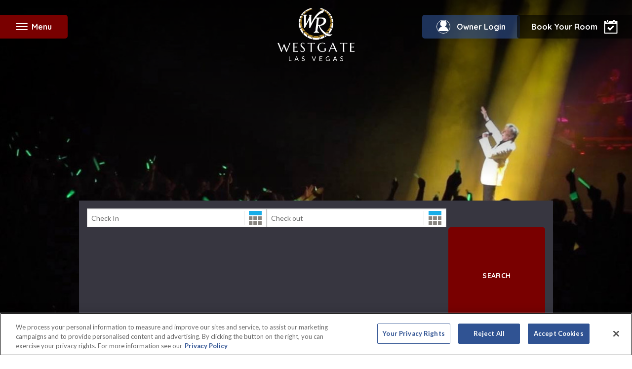

--- FILE ---
content_type: text/html;charset=UTF-8
request_url: https://www.westgateresorts.com/hotels/nevada/las-vegas/westgate-las-vegas-resort-casino/entertainment/
body_size: 299932
content:








    
        
    

    

    

    

    

    

    

    


<!DOCTYPE html>
<html lang="en">
	<head>
		<meta content="text/html;charset=utf-8" http-equiv="Content-Type">
		<meta charset="utf-8">

		<title>Las Vegas Shows &amp; Entertainment | Westgate Las Vegas</title>
		<meta name="description" content="Looking for Las Vegas shows and entertainment options? Westgate Las Vegas Resort &amp; Casino is home to Football Central, and amazing live Las Vegas shows like Sexy &amp; the magic of Jen Kramer!">

        <!-- Google tag manager -->
            <script>(function(w,d,s,l,i){w[l]=w[l]||[];w[l].push({'gtm.start':
                    new Date().getTime(),event:'gtm.js'});var f=d.getElementsByTagName(s)[0],
                j=d.createElement(s),dl=l!='dataLayer'?'&l='+l:'';j.async=true;j.src=
                '//www.googletagmanager.com/gtm.js?id='+i+dl;f.parentNode.insertBefore(j,f);
            })(window,document,'script','dataLayer','GTM-K9GDXC');</script>
        <script src="//dlq00ggnjruqn.cloudfront.net/resources/wgr/7.47.0/common/analytics.min.js"></script>
    <script>
    window.WGRAnalytics.GA4.init({
        'rootUrl': 'https://www.westgateresorts.com',
        'resorts': [{"id":"68090","name":"Wild Bear Inn","city":"Pigeon Forge","state":"TN","url":"https://www.westgateresorts.com/hotels/tennessee/pigeon-forge/wild-bear-inn/"},{"id":"68757","name":"Westgate Blue Tree Resort","city":"Orlando","state":"FL","url":"https://www.westgateresorts.com/hotels/florida/orlando/westgate-blue-tree-resort/"},{"id":"95530","name":"Royal Kuhio","city":"Hawaii","state":"HI","url":"https://www.westgateresorts.com/hotels/hawaii/oahu/royal-kuhio/"},{"id":"68097","name":"Westgate Lakes Resort & Spa","city":"Orlando","state":"FL","url":"https://www.westgateresorts.com/hotels/florida/orlando/westgate-lakes-resort/"},{"id":"68762","name":"Westgate Town Center Resort","city":"Orlando","state":"FL","url":"https://www.westgateresorts.com/hotels/florida/orlando/westgate-town-center-resort/"},{"id":"68763","name":"Westgate Vacation Villas Resort","city":"Orlando","state":"FL","url":"https://www.westgateresorts.com/hotels/florida/orlando/westgate-vacation-villas-resort/"},{"id":"68742","name":"Westgate Branson Woods Resort","city":"Branson","state":"MO","url":"https://www.westgateresorts.com/hotels/missouri/branson/westgate-branson-woods-resort/"},{"id":"68739","name":"Westgate Branson Lakes Resort","city":"Branson","state":"MO","url":"https://www.westgateresorts.com/hotels/missouri/branson/westgate-branson-lakes-resort/"},{"id":"95538","name":"Torres Mazatlan","city":"Mazatlan","state":"SIN","url":"https://www.westgateresorts.com/hotels/mexico/mazatlan/torres-mazatlan/"},{"id":"68098","name":"Westgate Towers Resort","city":"Orlando","state":"FL","url":"https://www.westgateresorts.com/hotels/florida/orlando/westgate-towers-resort/"},{"id":"68748","name":"Westgate Painted Mountain Golf Resort","city":"Mesa","state":"AZ","url":"https://www.westgateresorts.com/hotels/arizona/mesa/westgate-painted-mountain-golf-resort/"},{"id":"68738","name":"Harbour Beach Resort","city":"Daytona Beach","state":"FL","url":"https://www.westgateresorts.com/hotels/florida/daytona-beach/harbour-beach-resort/"},{"id":"68747","name":"Westgate Flamingo Bay Resort","city":"Las Vegas","state":"NV","url":"https://www.westgateresorts.com/hotels/nevada/las-vegas/westgate-flamingo-bay-resort/"},{"id":"68745","name":"Westgate Myrtle Beach Oceanfront Resort","city":"Myrtle Beach","state":"SC","url":"https://www.westgateresorts.com/hotels/south-carolina/myrtle-beach/westgate-myrtle-beach-oceanfront-resort/"},{"id":"68740","name":"River Terrace Resort and Convention Center","city":"Gatlinburg","state":"TN","url":"https://www.westgateresorts.com/hotels/tennessee/gatlinburg/river-terrace-resort-convention-center/"},{"id":"68743","name":"Westgate Park City Resort & Spa","city":"Park City","state":"UT","url":"https://www.westgateresorts.com/hotels/utah/park-city/westgate-park-city-resort/"},{"id":"68744","name":"Westgate Historic Williamsburg Resort","city":"Williamsburg","state":"VA","url":"https://www.westgateresorts.com/hotels/virginia/williamsburg/westgate-historic-williamsburg-resort/"},{"id":"95537","name":"The Village at Steamboat","city":"Steamboat Springs","state":"CO","url":"https://www.westgateresorts.com/hotels/colorado/steamboat-springs/the-village-at-steamboat/"},{"id":"70072","name":"Westgate Cocoa Beach Resort","city":"Cocoa Beach","state":"FL","url":"https://www.westgateresorts.com/hotels/florida/cocoa-beach/westgate-cocoa-beach-resort/"},{"id":"68741","name":"Westgate Smoky Mountain Resort & Water Park","city":"Gatlinburg","state":"TN","url":"https://www.westgateresorts.com/hotels/tennessee/gatlinburg/westgate-smoky-mountain-resort/"},{"id":"95533","name":"Tahoe Trail","city":"Tahoe","state":"NV","url":"https://www.westgateresorts.com/hotels/nevada/lake-tahoe/tahoe-trail/"},{"id":"95535","name":"The Oasis","city":"Palm Springs","state":"CA","url":"https://www.westgateresorts.com/hotels/california/palm-springs/the-oasis/"},{"id":"67577","name":"Westgate Las Vegas Resort & Casino","city":"Las Vegas","state":"NV","url":"https://www.westgateresorts.com/hotels/nevada/las-vegas/westgate-las-vegas-resort-casino/"},{"id":"95520","name":"Kingsbury of Tahoe","city":"Tahoe","state":"NV","url":"https://www.westgateresorts.com/hotels/nevada/lake-tahoe/kingsbury-of-tahoe/"},{"id":"95531","name":"Sea Mountain","city":"Hawaii","state":"HI","url":"https://www.westgateresorts.com/hotels/hawaii/big-island/sea-mountain/"},{"id":"95522","name":"Rosedale Condominiums","city":"Vancouver","state":"BC","url":"https://www.westgateresorts.com/hotels/canada/british-columbia/vancouver/vi-at-rosedale-on-robson/"},{"id":"95521","name":"Pinnacle Lodge","city":"Sun Peaks","state":"BC","url":"https://www.westgateresorts.com/hotels/canada/british-columbia/sun-peaks/pinnacle-lodge/"},{"id":"68759","name":"Westgate Palace","city":"Orlando","state":"FL","url":"https://www.westgateresorts.com/hotels/florida/orlando/westgate-palace-resort/"},{"id":"68760","name":"Westgate River Ranch Resort & Rodeo","city":"River Ranch","state":"FL","url":"https://www.westgateresorts.com/hotels/florida/river-ranch/westgate-river-ranch-resort/"},{"id":"95539","name":"VI at Homestead","city":"Lynden","state":"WA","url":"https://www.westgateresorts.com/hotels/washington/lynden/vi-at-homestead/"},{"id":"95532","name":"Sea Village","city":"Kailua Kona","state":"HI","url":"https://www.westgateresorts.com/hotels/hawaii/big-island/sea-village/"},{"id":"3361","name":"Westgate New York Grand Central","city":"Midtown Manhattan","state":"NY","url":"https://www.westgateresorts.com/hotels/new-york/midtown-manhattan/westgate-new-york-grand-central/"},{"id":"95536","name":"The Pines at Sunriver","city":"Sunriver","state":"OR","url":"https://www.westgateresorts.com/hotels/oregon/sunriver/the-pines-at-sunriver/"},{"id":"68758","name":"Westgate Leisure Resort","city":"Orlando","state":"FL","url":"https://www.westgateresorts.com/hotels/florida/orlando/westgate-leisure-resort/"}],
        'defaultResortId': '67577',
        'defaultResortName': 'Westgate Las Vegas Resort & Casino',
        'defaultResortCity': 'Las Vegas',
        'defaultResortState': 'NV'
    });
    window.WGRAnalytics.GA4.pageLoadStart({
        'content_group': 'General',
        'country': '',
        'language': 'en',
        'page_location': window.location.href,
        'resort_city': window.WGRAnalytics.GA4.defaultResortCity,
        'resort_id': window.WGRAnalytics.GA4.defaultResortId,
        'resort_name': window.WGRAnalytics.GA4.defaultResortName,
        'resort_state': window.WGRAnalytics.GA4.defaultResortState
        , 'test_type': 'A'
    });
</script>
<!-- Site Metadata -->
		<meta property="og:site_name" content="WestgateResorts">
		<meta property="fb:app_id" content="927340563957727">
		<meta property="fb:admins" content="324596897625042"> <!-- Split by comma -->
		<meta name="twitter:site" content="@WestgateResorts">

        <link rel="canonical" href="https://www.westgateresorts.com/hotels/nevada/las-vegas/westgate-las-vegas-resort-casino/entertainment/" >
                <link rel="alternate" href="https://www.westgateresorts.com/hotels/nevada/las-vegas/westgate-las-vegas-resort-casino/entertainment/" hreflang="x-default">
                <link rel="alternate" href="https://www.westgateresorts.com/hotels/nevada/las-vegas/westgate-las-vegas-resort-casino/entertainment/" hreflang="en">
                <link rel="alternate" href="https://www.westgateresorts.com/es/hoteles/nevada/las-vegas/westgate-las-vegas-resort-casino/entretenimiento/" hreflang="es">
                <!-- Page Metadata -->
		<!-- Set Defaults -->
			<meta name="twitter:card" content="summary">
			<meta name="twitter:title" content="Las Vegas Shows &amp; Entertainment | Westgate Las Vegas">
			<meta name="twitter:description" content="Looking for Las Vegas shows and entertainment options? Westgate Las Vegas Resort &amp; Casino is home to Football Central, and amazing live Las Vegas shows like Sexy &amp; the magic of Jen Kramer!">

			<!-- FACEBOOK/GOOGLE PLUS -->
			<meta name="og:title" content="Las Vegas Shows &amp; Entertainment | Westgate Las Vegas">
			<meta property="og:url" content="https://www.westgateresorts.com/hotels/nevada/las-vegas/westgate-las-vegas-resort-casino/entertainment/">
			<meta name="og:description" content="Looking for Las Vegas shows and entertainment options? Westgate Las Vegas Resort &amp; Casino is home to Football Central, and amazing live Las Vegas shows like Sexy &amp; the magic of Jen Kramer!">
			<meta property="og:type" content="website">
			<meta name="og:locale" content="en_US">

			<meta name="article:author" content="">
			<meta name="article:publisher" content="https://www.facebook.com/OfficialWestgate/">

			<!-- OG IMAGE -->
			<meta property="og:image" content='https://dlq00ggnjruqn.cloudfront.net/prometheus/getImage?id=' />

			<!-- Robots -->
			<meta name="ROBOTS" content="">

            <meta name="google-site-verification" content="dDamNmRvF1F0jxC4KV4dxca76SacYVffzDTSprB2_MY" />
            <meta name="ahrefs-site-verification" content="afe510ce64895954628f072c2f924282590cdb072e1835a2e6252a8d8a491e04">
            <meta name="msvalidate.01" content="F7CD0269A58ED901563A061E3E437F03" />
		<!-- End Meta Data. -->

		<meta http-equiv="X-UA-Compatible" content="IE=edge">
		<meta name="viewport" content="width=device-width, height=device-height, initial-scale=1, maximum-scale=5, minimum-scale=1">
		<meta name="apple-mobile-web-app-title" content="Westgate Resorts">
		<meta name="application-name" content="Westgate Resorts"/>
        <meta http-equiv="content-language" content="en">

		<!-- Load all modern Favicons and App Icons -->
		<link rel="apple-touch-icon" sizes="57x57" href="/apple-touch-icon-57x57.png">
<link rel="apple-touch-icon" sizes="60x60" href="/apple-touch-icon-60x60.png">
<link rel="apple-touch-icon" sizes="72x72" href="/apple-touch-icon-72x72.png">
<link rel="apple-touch-icon" sizes="76x76" href="/apple-touch-icon-76x76.png">
<link rel="apple-touch-icon" sizes="114x114" href="/apple-touch-icon-114x114.png">
<link rel="apple-touch-icon" sizes="120x120" href="/apple-touch-icon-120x120.png">
<link rel="apple-touch-icon" sizes="144x144" href="/apple-touch-icon-144x144.png">
<link rel="apple-touch-icon" sizes="152x152" href="/apple-touch-icon-152x152.png">
<link rel="apple-touch-icon" sizes="180x180" href="/apple-touch-icon-180x180.png">

<link rel="icon" type="image/png" href="/favicon-32x32.png" sizes="32x32">
<link rel="icon" type="image/png" href="/favicon-194x194.png" sizes="194x194">
<link rel="icon" type="image/png" href="/favicon-96x96.png" sizes="96x96">
<link rel="icon" type="image/png" href="/android-chrome-192x192.png" sizes="192x192">
<link rel="icon" type="image/png" href="/favicon-16x16.png" sizes="16x16">

<link rel="manifest" href="/manifest.json">
<link rel="mask-icon" href="/safari-pinned-tab.svg" color="#5bbad5">
<meta name="msapplication-TileColor" content="#2b5797">
<meta name="msapplication-TileImage" content="/mstile-144x144.png">
<meta name="theme-color" content="#ffffff"><!-- CSS -->
		<link rel="stylesheet" href="//dlq00ggnjruqn.cloudfront.net/resources/wgr/7.47.0/libs/common/athelas/athelas.css">
    <link rel="stylesheet" href="//dlq00ggnjruqn.cloudfront.net/resources/wgr/7.47.0/libs/common/jquery-ui/jquery-ui.min.css">
    <link rel="stylesheet" href="//dlq00ggnjruqn.cloudfront.net/resources/wgr/7.47.0/libs/common/social-media-tabs/css/social-media-tabs.min.css">
    <link rel="stylesheet" href="//dlq00ggnjruqn.cloudfront.net/resources/wgr/7.47.0/libs/common/photoswipe/photoswipe.css">
    <link rel="stylesheet" href="//dlq00ggnjruqn.cloudfront.net/resources/wgr/7.47.0/westgate-resorts/wgr/main.min.css">
    <link rel="stylesheet" href="//dlq00ggnjruqn.cloudfront.net/resources/wgr/7.47.0/westgate-resorts/wgr/westgate-las-vegas-resort-casino.min.css">
    </head>



	<body class="lv">
        <!-- Google tag manager -->
            <noscript><iframe src="//www.googletagmanager.com/ns.html?id=GTM-K9GDXC"
                              height="0" width="0" style="display:none;visibility:hidden"></iframe></noscript>
        <main class=" resort-westgate-las-vegas-resort-casino">
            <header tabindex="0">
    <nav id="resort-header">
        <a href="#" id="toggle-menu-open" class="toggle-menu" tabindex="0">
			<span id="toggle-text">
				<span id="toggle-icon"></span>
				Menu</span>
        </a>
        <div id="nav-menu"
             class=""
             data-nav-alias="lv-westgate-las-vegas-resort-casino-header" data-resort-page="true">
            <div>
                <a href="#" id="toggle-menu-close" aria-label="Close Nav Menu"></a>
                <a
            class="resort-header--logo"
            href="/hotels/nevada/las-vegas/westgate-las-vegas-resort-casino/"
            target=""
            data-analytics-nav-category="Primary Nav"data-analytics-nav-section="Menu">
    <span class="resort-header--name">Westgate Las Vegas Resort & Casino</span></a>
    <ul
    class="nav-menu--primary"
    id=""
    
    data-child-nav-size="12">
    <li>
            <a
            class="js-nav-item"
            href="/hotels/nevada/las-vegas/westgate-las-vegas-resort-casino/overview/"
            target="_self"
            data-analytics-nav-category="Primary Nav"data-analytics-nav-section="Menu">
    Overview</a>
    </li>
    <li>
            <a
            class="js-nav-item"
            href="/hotels/nevada/las-vegas/westgate-las-vegas-resort-casino/accommodations/"
            target="_self"
            data-analytics-nav-category="Primary Nav"data-analytics-nav-section="Menu">
    Accommodations</a>
    </li>
    <li>
            <a
            class="js-nav-item"
            href="/hotels/nevada/las-vegas/westgate-las-vegas-resort-casino/dining/"
            target="_self"
            data-analytics-nav-category="Primary Nav"data-analytics-nav-section="Menu">
    Dining</a>
    </li>
    <li>
            <a
            class="js-nav-item"
            href="/hotels/nevada/las-vegas/westgate-las-vegas-resort-casino/casino/race-sports-book/"
            target="_self"
            data-analytics-nav-category="Primary Nav"data-analytics-nav-section="Menu">
    SuperBook Westgate Las Vegas™</a>
    </li>
    <li class="active">
            <a
            class="js-nav-item"
            href="/hotels/nevada/las-vegas/westgate-las-vegas-resort-casino/entertainment/"
            target="_self"
            data-analytics-nav-category="Primary Nav"data-analytics-nav-section="Menu">
    Entertainment</a>
    </li>
    <li>
            <a
            class="js-nav-item"
            href="/hotels/nevada/las-vegas/westgate-las-vegas-resort-casino/casino/"
            target="_self"
            data-analytics-nav-category="Primary Nav"data-analytics-nav-section="Menu">
    Casino</a>
    </li>
    <li>
            <a
            class="js-nav-item"
            href="/hotels/nevada/las-vegas/westgate-las-vegas-resort-casino/amenities/spa/"
            target="_self"
            data-analytics-nav-category="Primary Nav"data-analytics-nav-section="Menu">
    Spa & Fitness</a>
    </li>
    <li>
            <a
            class="js-nav-item"
            href="/hotels/nevada/las-vegas/westgate-las-vegas-resort-casino/specials/"
            target="_self"
            data-analytics-nav-category="Primary Nav"data-analytics-nav-section="Menu">
    Specials</a>
    </li>
    <li>
            <a
            class="js-nav-item"
            href="/hotels/nevada/las-vegas/westgate-las-vegas-resort-casino/amenities/"
            target="_self"
            data-analytics-nav-category="Primary Nav"data-analytics-nav-section="Menu">
    Amenities</a>
    </li>
    <li>
            <a
            class="js-nav-item"
            href="/hotels/nevada/las-vegas/westgate-las-vegas-resort-casino/vegas-rewards-programs/"
            target="_self"
            data-analytics-nav-category="Primary Nav"data-analytics-nav-section="Menu">
    WOW Casino Rewards Program</a>
    </li>
    <li>
            <a
            class="js-nav-item"
            href="/hotels/nevada/las-vegas/westgate-las-vegas-resort-casino/photos/"
            target="_self"
            data-analytics-nav-category="Primary Nav"data-analytics-nav-section="Menu">
    Photos</a>
    </li>
    <li>
            <a
            class="js-nav-item"
            href="/hotels/nevada/las-vegas/westgate-las-vegas-resort-casino/groups-meetings/"
            target="_self"
            data-analytics-nav-category="Primary Nav"data-analytics-nav-section="Menu">
    Meetings & Conventions</a>
    </li>
    </ul>


<ul
    class="nav-menu--secondary"
    id=""
    
    data-child-nav-size="3">
    <li>
            <a
            class="js-nav-item"
            href="/"
            target="_self"
            data-analytics-nav-category="Primary Nav"data-analytics-nav-section="Submenu">
    WestgateResorts.com</a>
    </li>
    <li>
            <a
            class="js-nav-item"
            href="/explore-destinations/"
            target="_self"
            data-analytics-nav-category="Primary Nav"data-analytics-nav-section="Submenu">
    View All Resorts</a>
    </li>
    <li>
            <a
            class="js-nav-item"
            href="/customer-service/"
            target="_self"
            data-analytics-nav-category="Primary Nav"data-analytics-nav-section="Submenu">
    Contact Us</a>
    </li>
    </ul>


<ul class="nav-menu--social">
	<li>
		<a
            class="facebook"
            href="https://www.facebook.com/WestgateLasVegas/"
            target="_blank"
            rel="nofollow">
    Facebook</a>
    </li>
	
	<li>
		<a
            class="twitter"
            href="https://twitter.com/WestgateVegas/"
            target="_blank"
            rel="nofollow">
    Twitter</a>
    </li>
	
	<li>
		<a
            class="instagram"
            href="https://www.instagram.com/WestgateVegas/"
            target="_blank"
            rel="nofollow">
    Instagram</a>
    </li>
	
	<li>
		<a
            class="youtube"
            href="https://www.youtube.com/channel/UCGlippdMLNhxKfidA7KKwag"
            target="_blank"
            rel="nofollow">
    YouTube</a>
    </li>
    <li>
        <a
            class="linkedin"
            href="https://www.linkedin.com/company/westgatevegas/"
            target="_blank"
            rel="nofollow">
    LinkedIn</a>
    </li>
</ul>
</div>
        </div>
        <a target="_blank" href="https://my.westgateresorts.com/" id="owner-link"><span>Owner Login</span></a>
        <div id="booking-link" tabindex="0">
                <span class="desktop-book-link">Book Your Room</span>
                <span class="mobile-book-link">Book A Room</span>
            </div>
            <div id="booking-menu">
                <div id="booking-menu--inner">
                    <a id="booking-menu--close" href="#">X</a>
                    <h2>Westgate Las Vegas Resort & Casino</h2>
                    <div
    class="booking preview sabre-be    "
    data-analytics-search-tool="Slide-out booking panel"
    data-defaultstay="2"
    data-promo-code=""
    data-rate=""
    data-previeweligible="true"
    data-previewminsearch="1"
    data-previewmaxsearch=""
    data-previewminnights="2"
    data-previewmaxnights="7"
    data-aaa-promo=""
    data-aaa-rate="RVAAA"
    data-senior-promo="RVSENR"
    data-senior-rate=""
    data-gov-promo="PMIL"
    data-gov-rate=""
    data-westgatereservations-mktsrc="0510790">
    <div class="booking_inner">
        <form method="GET" action="" target="_blank" class="js-booking-form booking-form">
            <div class="booking-form__error-container">
                <div class="booking-form__error resort-error">
                    <span class="">Please select a resort</span>
                </div>
                <div class="booking-form__error date-error">
                    <span class="">Please select a check-in and check-out date</span>
                </div>
            </div>
            <div class="flex-row">
                <div class="booking-form__input booking-form__input--hotel-id-input">
                    <label for="HotelID-resort-header" hidden>Select a Resort or Destination</label>
                    <select name="HotelID" id="HotelID-resort-header" class="HotelID validate js-select2 hotel-select2-mobile-override">
                        <option value="">Find A Resort</option>
                        <option
            value=""
            class="destination preview sabre-be"
            data-resortId=""
            data-sabrechainid="19007"
            data-destination="branson"
            data-name="Branson, MO"
            data-city="Branson"
            data-state="MO"
            data-defaultstay="2"
            data-promo-code=""
            data-rate=""
            data-sabreconfigcode=""
            data-previeweligible="true"
            data-previewminnights="2"
            data-previewmaxnights="7"
            data-previewminsearch=""
            data-previewmaxsearch=""
            data-aaa-promo=""
            data-aaa-rate=""
            data-senior-promo=""
            data-senior-rate=""
            data-gov-promo=""
            data-gov-rate="">
            Branson, MO</option>
    <option
            value="68739"
            class="indent preview sabre-be"
            data-resortId="33"
            data-sabrechainid="19007"
            data-destination="branson"
            data-name="Westgate Branson Lakes Resort"
            data-city="Branson"
            data-state="MO"
            data-defaultstay="2"
            data-promo-code=""
            data-rate=""
            data-sabreconfigcode=""
            data-previeweligible="true"
            data-previewminnights="2"
            data-previewmaxnights="7"
            data-previewminsearch=""
            data-previewmaxsearch=""
            data-aaa-promo="AAA"
            data-aaa-rate=""
            data-senior-promo="Senior"
            data-senior-rate=""
            data-gov-promo="gov"
            data-gov-rate="">
            Westgate Branson Lakes Resort</option>
    <option
            value="68742"
            class="indent preview sabre-be"
            data-resortId="32"
            data-sabrechainid="19007"
            data-destination="branson"
            data-name="Westgate Branson Woods Resort"
            data-city="Branson"
            data-state="MO"
            data-defaultstay="2"
            data-promo-code=""
            data-rate=""
            data-sabreconfigcode=""
            data-previeweligible="true"
            data-previewminnights="2"
            data-previewmaxnights="7"
            data-previewminsearch="1"
            data-previewmaxsearch=""
            data-aaa-promo="AAA"
            data-aaa-rate=""
            data-senior-promo="Senior"
            data-senior-rate=""
            data-gov-promo="gov"
            data-gov-rate="">
            Westgate Branson Woods Resort</option>
    <option
            value=""
            class="destination preview sabre-be"
            data-resortId=""
            data-sabrechainid="19007"
            data-destination="cocoa-beach"
            data-name="Cocoa Beach, FL"
            data-city="Cocoa Beach"
            data-state="FL"
            data-defaultstay="2"
            data-promo-code=""
            data-rate=""
            data-sabreconfigcode=""
            data-previeweligible="true"
            data-previewminnights="2"
            data-previewmaxnights="7"
            data-previewminsearch=""
            data-previewmaxsearch=""
            data-aaa-promo=""
            data-aaa-rate=""
            data-senior-promo=""
            data-senior-rate=""
            data-gov-promo=""
            data-gov-rate="">
            Cocoa Beach, FL</option>
    <option
            value="70072"
            class="indent preview sabre-be"
            data-resortId="49"
            data-sabrechainid="19007"
            data-destination="cocoa-beach"
            data-name="Westgate Cocoa Beach Resort"
            data-city="Cocoa Beach"
            data-state="FL"
            data-defaultstay="2"
            data-promo-code=""
            data-rate=""
            data-sabreconfigcode=""
            data-previeweligible="true"
            data-previewminnights="2"
            data-previewmaxnights="7"
            data-previewminsearch="1"
            data-previewmaxsearch=""
            data-aaa-promo=""
            data-aaa-rate=""
            data-senior-promo=""
            data-senior-rate=""
            data-gov-promo=""
            data-gov-rate="">
            Westgate Cocoa Beach Resort</option>
    <option
            value=""
            class="destination  sabre-be"
            data-resortId=""
            data-sabrechainid="19007"
            data-destination="daytona-beach"
            data-name="Daytona Beach, FL"
            data-city="Daytona Beach"
            data-state="FL"
            data-defaultstay="2"
            data-promo-code=""
            data-rate=""
            data-sabreconfigcode=""
            data-previeweligible="false"
            data-previewminnights="2"
            data-previewmaxnights="7"
            data-previewminsearch=""
            data-previewmaxsearch=""
            data-aaa-promo=""
            data-aaa-rate=""
            data-senior-promo=""
            data-senior-rate=""
            data-gov-promo=""
            data-gov-rate="">
            Daytona Beach, FL</option>
    <option
            value="68738"
            class="indent  sabre-be"
            data-resortId="30"
            data-sabrechainid="19007"
            data-destination="daytona-beach"
            data-name="Harbour Beach Resort"
            data-city="Daytona Beach"
            data-state="FL"
            data-defaultstay="2"
            data-promo-code=""
            data-rate=""
            data-sabreconfigcode=""
            data-previeweligible="false"
            data-previewminnights="2"
            data-previewmaxnights="7"
            data-previewminsearch=""
            data-previewmaxsearch=""
            data-aaa-promo="AAA"
            data-aaa-rate=""
            data-senior-promo="Senior"
            data-senior-rate=""
            data-gov-promo="gov"
            data-gov-rate="">
            Harbour Beach Resort</option>
    <option
            value=""
            class="destination preview sabre-be"
            data-resortId=""
            data-sabrechainid="19007"
            data-destination="gatlinburg"
            data-name="Gatlinburg, TN"
            data-city="Gatlinburg"
            data-state="TN"
            data-defaultstay="2"
            data-promo-code=""
            data-rate=""
            data-sabreconfigcode=""
            data-previeweligible="true"
            data-previewminnights="2"
            data-previewmaxnights="7"
            data-previewminsearch=""
            data-previewmaxsearch=""
            data-aaa-promo=""
            data-aaa-rate=""
            data-senior-promo=""
            data-senior-rate=""
            data-gov-promo=""
            data-gov-rate="">
            Gatlinburg, TN</option>
    <option
            value="68740"
            class="indent preview sabre-be"
            data-resortId="37"
            data-sabrechainid="19007"
            data-destination="gatlinburg"
            data-name="River Terrace Resort and Convention Center"
            data-city="Gatlinburg"
            data-state="TN"
            data-defaultstay="2"
            data-promo-code=""
            data-rate=""
            data-sabreconfigcode=""
            data-previeweligible="true"
            data-previewminnights="2"
            data-previewmaxnights="7"
            data-previewminsearch="1"
            data-previewmaxsearch=""
            data-aaa-promo="AAA"
            data-aaa-rate=""
            data-senior-promo="Senior"
            data-senior-rate=""
            data-gov-promo="gov"
            data-gov-rate="">
            River Terrace Resort and Convention Center</option>
    <option
            value="68741"
            class="indent preview sabre-be"
            data-resortId="12"
            data-sabrechainid="19007"
            data-destination="gatlinburg"
            data-name="Westgate Smoky Mountain Resort & Water Park"
            data-city="Gatlinburg"
            data-state="TN"
            data-defaultstay="2"
            data-promo-code=""
            data-rate=""
            data-sabreconfigcode=""
            data-previeweligible="true"
            data-previewminnights="2"
            data-previewmaxnights="7"
            data-previewminsearch="1"
            data-previewmaxsearch=""
            data-aaa-promo="AAA"
            data-aaa-rate=""
            data-senior-promo="Senior"
            data-senior-rate=""
            data-gov-promo="gov"
            data-gov-rate="">
            Westgate Smoky Mountain Resort & Water Park</option>
    <option
            value=""
            class="destination preview sabre-be"
            data-resortId=""
            data-sabrechainid="19007"
            data-destination="las-vegas"
            data-name="Las Vegas, NV"
            data-city="Las Vegas"
            data-state="NV"
            data-defaultstay="2"
            data-promo-code=""
            data-rate=""
            data-sabreconfigcode=""
            data-previeweligible="true"
            data-previewminnights="2"
            data-previewmaxnights="7"
            data-previewminsearch=""
            data-previewmaxsearch=""
            data-aaa-promo=""
            data-aaa-rate=""
            data-senior-promo=""
            data-senior-rate=""
            data-gov-promo=""
            data-gov-rate="">
            Las Vegas, NV</option>
    <option
            value="68747"
            class="indent preview sabre-be"
            data-resortId="34"
            data-sabrechainid="19007"
            data-destination="las-vegas"
            data-name="Westgate Flamingo Bay Resort"
            data-city="Las Vegas"
            data-state="NV"
            data-defaultstay="2"
            data-promo-code=""
            data-rate=""
            data-sabreconfigcode=""
            data-previeweligible="true"
            data-previewminnights="2"
            data-previewmaxnights="7"
            data-previewminsearch="1"
            data-previewmaxsearch=""
            data-aaa-promo="AAA"
            data-aaa-rate=""
            data-senior-promo="Senior"
            data-senior-rate=""
            data-gov-promo="gov"
            data-gov-rate="">
            Westgate Flamingo Bay Resort</option>
    <option
            value="67577"
            class="indent preview sabre-be"
            data-resortId="10"
            data-sabrechainid="19007"
            data-destination="las-vegas"
            data-name="Westgate Las Vegas Resort & Casino"
            data-city="Las Vegas"
            data-state="NV"
            data-defaultstay="2"
            data-promo-code=""
            data-rate=""
            data-sabreconfigcode=""
            data-previeweligible="true"
            data-previewminnights="2"
            data-previewmaxnights="7"
            data-previewminsearch="1"
            data-previewmaxsearch=""
            data-aaa-promo=""
            data-aaa-rate="RVAAA"
            data-senior-promo="RVSENR"
            data-senior-rate=""
            data-gov-promo="PMIL"
            data-gov-rate="">
            Westgate Las Vegas Resort & Casino</option>
    <option
            value=""
            class="destination  sabre-be"
            data-resortId=""
            data-sabrechainid="19007"
            data-destination="Lynden"
            data-name="Lynden, WA"
            data-city="Lynden"
            data-state="WA"
            data-defaultstay="2"
            data-promo-code=""
            data-rate=""
            data-sabreconfigcode=""
            data-previeweligible="false"
            data-previewminnights="2"
            data-previewmaxnights="7"
            data-previewminsearch=""
            data-previewmaxsearch=""
            data-aaa-promo=""
            data-aaa-rate=""
            data-senior-promo=""
            data-senior-rate=""
            data-gov-promo=""
            data-gov-rate="">
            Lynden, WA</option>
    <option
            value="95539"
            class="indent  sabre-be"
            data-resortId="102"
            data-sabrechainid="19007"
            data-destination="Lynden"
            data-name="VI at Homestead"
            data-city="Lynden"
            data-state="WA"
            data-defaultstay="2"
            data-promo-code=""
            data-rate=""
            data-sabreconfigcode=""
            data-previeweligible="false"
            data-previewminnights=""
            data-previewmaxnights=""
            data-previewminsearch=""
            data-previewmaxsearch=""
            data-aaa-promo=""
            data-aaa-rate=""
            data-senior-promo=""
            data-senior-rate=""
            data-gov-promo=""
            data-gov-rate="">
            VI at Homestead</option>
    <option
            value=""
            class="destination  sabre-be"
            data-resortId=""
            data-sabrechainid="19007"
            data-destination="mazatlan"
            data-name="Mazatlan, MX"
            data-city="Mazatlan"
            data-state="SIN"
            data-defaultstay="2"
            data-promo-code=""
            data-rate=""
            data-sabreconfigcode=""
            data-previeweligible="false"
            data-previewminnights="2"
            data-previewmaxnights="14"
            data-previewminsearch=""
            data-previewmaxsearch=""
            data-aaa-promo=""
            data-aaa-rate=""
            data-senior-promo=""
            data-senior-rate=""
            data-gov-promo=""
            data-gov-rate="">
            Mazatlan, MX</option>
    <option
            value="95538"
            class="indent  sabre-be"
            data-resortId="126"
            data-sabrechainid="19007"
            data-destination="mazatlan"
            data-name="Torres Mazatlan"
            data-city="Mazatlan"
            data-state="SIN"
            data-defaultstay="2"
            data-promo-code=""
            data-rate=""
            data-sabreconfigcode=""
            data-previeweligible="false"
            data-previewminnights=""
            data-previewmaxnights=""
            data-previewminsearch=""
            data-previewmaxsearch=""
            data-aaa-promo=""
            data-aaa-rate=""
            data-senior-promo=""
            data-senior-rate=""
            data-gov-promo=""
            data-gov-rate="">
            Torres Mazatlan</option>
    <option
            value=""
            class="destination  sabre-be"
            data-resortId=""
            data-sabrechainid="19007"
            data-destination="mesa"
            data-name="Mesa, AZ"
            data-city="Mesa"
            data-state="AZ"
            data-defaultstay="2"
            data-promo-code=""
            data-rate=""
            data-sabreconfigcode=""
            data-previeweligible="false"
            data-previewminnights="2"
            data-previewmaxnights="7"
            data-previewminsearch=""
            data-previewmaxsearch=""
            data-aaa-promo=""
            data-aaa-rate=""
            data-senior-promo=""
            data-senior-rate=""
            data-gov-promo=""
            data-gov-rate="">
            Mesa, AZ</option>
    <option
            value="68748"
            class="indent  sabre-be"
            data-resortId="29"
            data-sabrechainid="19007"
            data-destination="mesa"
            data-name="Westgate Painted Mountain Golf Resort"
            data-city="Mesa"
            data-state="AZ"
            data-defaultstay="1"
            data-promo-code=""
            data-rate=""
            data-sabreconfigcode=""
            data-previeweligible="false"
            data-previewminnights="2"
            data-previewmaxnights="7"
            data-previewminsearch=""
            data-previewmaxsearch=""
            data-aaa-promo="AAA"
            data-aaa-rate=""
            data-senior-promo="Senior"
            data-senior-rate=""
            data-gov-promo="gov"
            data-gov-rate="">
            Westgate Painted Mountain Golf Resort</option>
    <option
            value=""
            class="destination preview sabre-be"
            data-resortId=""
            data-sabrechainid="19007"
            data-destination="myrtle-beach"
            data-name="Myrtle Beach, SC"
            data-city="Myrtle Beach"
            data-state="SC"
            data-defaultstay="2"
            data-promo-code=""
            data-rate=""
            data-sabreconfigcode=""
            data-previeweligible="true"
            data-previewminnights="2"
            data-previewmaxnights="7"
            data-previewminsearch=""
            data-previewmaxsearch=""
            data-aaa-promo=""
            data-aaa-rate=""
            data-senior-promo=""
            data-senior-rate=""
            data-gov-promo=""
            data-gov-rate="">
            Myrtle Beach, SC</option>
    <option
            value="68745"
            class="indent preview sabre-be"
            data-resortId="36"
            data-sabrechainid="19007"
            data-destination="myrtle-beach"
            data-name="Westgate Myrtle Beach Oceanfront Resort"
            data-city="Myrtle Beach"
            data-state="SC"
            data-defaultstay="1"
            data-promo-code=""
            data-rate=""
            data-sabreconfigcode=""
            data-previeweligible="true"
            data-previewminnights="2"
            data-previewmaxnights="7"
            data-previewminsearch="1"
            data-previewmaxsearch=""
            data-aaa-promo="AAA"
            data-aaa-rate=""
            data-senior-promo="Senior"
            data-senior-rate=""
            data-gov-promo="gov"
            data-gov-rate="">
            Westgate Myrtle Beach Oceanfront Resort</option>
    <option
            value=""
            class="destination  sabre-be"
            data-resortId=""
            data-sabrechainid="19007"
            data-destination="new-york"
            data-name="New York, NY"
            data-city="Midtown Manhattan"
            data-state="NY"
            data-defaultstay="1"
            data-promo-code=""
            data-rate=""
            data-sabreconfigcode=""
            data-previeweligible="false"
            data-previewminnights="2"
            data-previewmaxnights="7"
            data-previewminsearch=""
            data-previewmaxsearch=""
            data-aaa-promo=""
            data-aaa-rate=""
            data-senior-promo=""
            data-senior-rate=""
            data-gov-promo=""
            data-gov-rate="">
            New York, NY</option>
    <option
            value="3361"
            class="indent  sabre-be"
            data-resortId="50"
            data-sabrechainid="19007"
            data-destination="new-york"
            data-name="Westgate New York Grand Central"
            data-city="Midtown Manhattan"
            data-state="NY"
            data-defaultstay="1"
            data-promo-code=""
            data-rate=""
            data-sabreconfigcode=""
            data-previeweligible="false"
            data-previewminnights="2"
            data-previewmaxnights="7"
            data-previewminsearch=""
            data-previewmaxsearch=""
            data-aaa-promo=""
            data-aaa-rate=""
            data-senior-promo=""
            data-senior-rate=""
            data-gov-promo=""
            data-gov-rate="">
            Westgate New York Grand Central</option>
    <option
            value=""
            class="destination  sabre-be"
            data-resortId=""
            data-sabrechainid="19007"
            data-destination="hawaii"
            data-name="Oahu, HI"
            data-city="Hawaii"
            data-state="HI"
            data-defaultstay="2"
            data-promo-code=""
            data-rate=""
            data-sabreconfigcode=""
            data-previeweligible="false"
            data-previewminnights="2"
            data-previewmaxnights="14"
            data-previewminsearch=""
            data-previewmaxsearch=""
            data-aaa-promo=""
            data-aaa-rate=""
            data-senior-promo=""
            data-senior-rate=""
            data-gov-promo=""
            data-gov-rate="">
            Oahu, HI</option>
    <option
            value="95530"
            class="indent  sabre-be"
            data-resortId="97"
            data-sabrechainid="19007"
            data-destination="hawaii"
            data-name="Royal Kuhio"
            data-city="Hawaii"
            data-state="HI"
            data-defaultstay="2"
            data-promo-code=""
            data-rate=""
            data-sabreconfigcode=""
            data-previeweligible="false"
            data-previewminnights=""
            data-previewmaxnights=""
            data-previewminsearch=""
            data-previewmaxsearch=""
            data-aaa-promo=""
            data-aaa-rate=""
            data-senior-promo=""
            data-senior-rate=""
            data-gov-promo=""
            data-gov-rate="">
            Royal Kuhio</option>
    <option
            value=""
            class="destination preview sabre-be"
            data-resortId=""
            data-sabrechainid="19007"
            data-destination="orlando"
            data-name="Orlando, FL"
            data-city="Orlando"
            data-state="FL"
            data-defaultstay="2"
            data-promo-code=""
            data-rate=""
            data-sabreconfigcode=""
            data-previeweligible="true"
            data-previewminnights="2"
            data-previewmaxnights="7"
            data-previewminsearch=""
            data-previewmaxsearch=""
            data-aaa-promo=""
            data-aaa-rate=""
            data-senior-promo=""
            data-senior-rate=""
            data-gov-promo=""
            data-gov-rate="">
            Orlando, FL</option>
    <option
            value="68757"
            class="indent preview sabre-be"
            data-resortId="9"
            data-sabrechainid="19007"
            data-destination="orlando"
            data-name="Westgate Blue Tree Resort"
            data-city="Orlando"
            data-state="FL"
            data-defaultstay="1"
            data-promo-code=""
            data-rate=""
            data-sabreconfigcode=""
            data-previeweligible="true"
            data-previewminnights="2"
            data-previewmaxnights="7"
            data-previewminsearch=""
            data-previewmaxsearch=""
            data-aaa-promo="AAA"
            data-aaa-rate=""
            data-senior-promo="Senior"
            data-senior-rate=""
            data-gov-promo="gov"
            data-gov-rate="">
            Westgate Blue Tree Resort</option>
    <option
            value="68097"
            class="indent preview sabre-be"
            data-resortId="1"
            data-sabrechainid="19007"
            data-destination="orlando"
            data-name="Westgate Lakes Resort & Spa"
            data-city="Orlando"
            data-state="FL"
            data-defaultstay="2"
            data-promo-code=""
            data-rate=""
            data-sabreconfigcode=""
            data-previeweligible="true"
            data-previewminnights="2"
            data-previewmaxnights="7"
            data-previewminsearch="1"
            data-previewmaxsearch=""
            data-aaa-promo="AAA"
            data-aaa-rate=""
            data-senior-promo="Senior"
            data-senior-rate=""
            data-gov-promo="Gov"
            data-gov-rate="">
            Westgate Lakes Resort & Spa</option>
    <option
            value="68758"
            class="indent  sabre-be"
            data-resortId="24"
            data-sabrechainid="19007"
            data-destination="orlando"
            data-name="Westgate Leisure Resort"
            data-city="Orlando"
            data-state="FL"
            data-defaultstay="2"
            data-promo-code=""
            data-rate=""
            data-sabreconfigcode=""
            data-previeweligible="false"
            data-previewminnights="2"
            data-previewmaxnights="7"
            data-previewminsearch=""
            data-previewmaxsearch=""
            data-aaa-promo="AAA"
            data-aaa-rate=""
            data-senior-promo="Senior"
            data-senior-rate=""
            data-gov-promo="gov"
            data-gov-rate="">
            Westgate Leisure Resort</option>
    <option
            value="68759"
            class="indent preview sabre-be"
            data-resortId="11"
            data-sabrechainid="19007"
            data-destination="orlando"
            data-name="Westgate Palace"
            data-city="Orlando"
            data-state="FL"
            data-defaultstay="2"
            data-promo-code=""
            data-rate=""
            data-sabreconfigcode=""
            data-previeweligible="true"
            data-previewminnights="2"
            data-previewmaxnights="7"
            data-previewminsearch="1"
            data-previewmaxsearch=""
            data-aaa-promo="AAA"
            data-aaa-rate=""
            data-senior-promo="Senior"
            data-senior-rate=""
            data-gov-promo="gov"
            data-gov-rate="">
            Westgate Palace</option>
    <option
            value="68098"
            class="indent preview sabre-be"
            data-resortId="25"
            data-sabrechainid="19007"
            data-destination="orlando"
            data-name="Westgate Towers Resort"
            data-city="Orlando"
            data-state="FL"
            data-defaultstay="2"
            data-promo-code=""
            data-rate=""
            data-sabreconfigcode=""
            data-previeweligible="true"
            data-previewminnights="2"
            data-previewmaxnights="7"
            data-previewminsearch="1"
            data-previewmaxsearch=""
            data-aaa-promo="AAA"
            data-aaa-rate=""
            data-senior-promo="Senior"
            data-senior-rate=""
            data-gov-promo="gov"
            data-gov-rate="">
            Westgate Towers Resort</option>
    <option
            value="68762"
            class="indent preview sabre-be"
            data-resortId="26"
            data-sabrechainid="19007"
            data-destination="orlando"
            data-name="Westgate Town Center Resort"
            data-city="Orlando"
            data-state="FL"
            data-defaultstay="2"
            data-promo-code=""
            data-rate=""
            data-sabreconfigcode=""
            data-previeweligible="true"
            data-previewminnights="2"
            data-previewmaxnights="7"
            data-previewminsearch="1"
            data-previewmaxsearch=""
            data-aaa-promo="AAA"
            data-aaa-rate=""
            data-senior-promo="Senior"
            data-senior-rate=""
            data-gov-promo="gov"
            data-gov-rate="">
            Westgate Town Center Resort</option>
    <option
            value="68763"
            class="indent preview sabre-be"
            data-resortId="27"
            data-sabrechainid="19007"
            data-destination="orlando"
            data-name="Westgate Vacation Villas Resort"
            data-city="Orlando"
            data-state="FL"
            data-defaultstay="2"
            data-promo-code=""
            data-rate=""
            data-sabreconfigcode=""
            data-previeweligible="true"
            data-previewminnights="2"
            data-previewmaxnights="7"
            data-previewminsearch="1"
            data-previewmaxsearch=""
            data-aaa-promo="AAA"
            data-aaa-rate=""
            data-senior-promo="Senior"
            data-senior-rate=""
            data-gov-promo="gov"
            data-gov-rate="">
            Westgate Vacation Villas Resort</option>
    <option
            value=""
            class="destination  sabre-be"
            data-resortId=""
            data-sabrechainid="19007"
            data-destination="palm-springs"
            data-name="Palm Springs, CA"
            data-city="Palm Springs"
            data-state="CA"
            data-defaultstay="2"
            data-promo-code=""
            data-rate=""
            data-sabreconfigcode=""
            data-previeweligible="false"
            data-previewminnights="2"
            data-previewmaxnights="20"
            data-previewminsearch=""
            data-previewmaxsearch=""
            data-aaa-promo=""
            data-aaa-rate=""
            data-senior-promo=""
            data-senior-rate=""
            data-gov-promo=""
            data-gov-rate="">
            Palm Springs, CA</option>
    <option
            value="95535"
            class="indent  sabre-be"
            data-resortId="100"
            data-sabrechainid="19007"
            data-destination="palm-springs"
            data-name="The Oasis"
            data-city="Palm Springs"
            data-state="CA"
            data-defaultstay="2"
            data-promo-code=""
            data-rate=""
            data-sabreconfigcode=""
            data-previeweligible="false"
            data-previewminnights=""
            data-previewmaxnights=""
            data-previewminsearch=""
            data-previewmaxsearch=""
            data-aaa-promo=""
            data-aaa-rate=""
            data-senior-promo=""
            data-senior-rate=""
            data-gov-promo=""
            data-gov-rate="">
            The Oasis</option>
    <option
            value=""
            class="destination preview sabre-be"
            data-resortId=""
            data-sabrechainid="19007"
            data-destination="park-city"
            data-name="Park City, UT"
            data-city="Park City"
            data-state="UT"
            data-defaultstay="2"
            data-promo-code=""
            data-rate=""
            data-sabreconfigcode=""
            data-previeweligible="true"
            data-previewminnights="2"
            data-previewmaxnights="7"
            data-previewminsearch=""
            data-previewmaxsearch=""
            data-aaa-promo=""
            data-aaa-rate=""
            data-senior-promo=""
            data-senior-rate=""
            data-gov-promo=""
            data-gov-rate="">
            Park City, UT</option>
    <option
            value="68743"
            class="indent  sabre-be"
            data-resortId="38"
            data-sabrechainid="19007"
            data-destination="park-city"
            data-name="Westgate Park City Resort & Spa"
            data-city="Park City"
            data-state="UT"
            data-defaultstay="1"
            data-promo-code=""
            data-rate=""
            data-sabreconfigcode=""
            data-previeweligible="false"
            data-previewminnights="2"
            data-previewmaxnights="7"
            data-previewminsearch=""
            data-previewmaxsearch=""
            data-aaa-promo="AAA"
            data-aaa-rate=""
            data-senior-promo="Senior"
            data-senior-rate=""
            data-gov-promo="gov"
            data-gov-rate="">
            Westgate Park City Resort & Spa</option>
    <option
            value=""
            class="destination preview sabre-be"
            data-resortId=""
            data-sabrechainid="19007"
            data-destination="pigeon-forge"
            data-name="Pigeon Forge, TN"
            data-city="Pigeon Forge"
            data-state="TN"
            data-defaultstay="2"
            data-promo-code=""
            data-rate=""
            data-sabreconfigcode=""
            data-previeweligible="true"
            data-previewminnights="2"
            data-previewmaxnights="7"
            data-previewminsearch=""
            data-previewmaxsearch=""
            data-aaa-promo=""
            data-aaa-rate=""
            data-senior-promo=""
            data-senior-rate=""
            data-gov-promo=""
            data-gov-rate="">
            Pigeon Forge, TN</option>
    <option
            value="68090"
            class="indent preview sabre-be"
            data-resortId="46"
            data-sabrechainid="19007"
            data-destination="pigeon-forge"
            data-name="Wild Bear Inn"
            data-city="Pigeon Forge"
            data-state="TN"
            data-defaultstay="1"
            data-promo-code=""
            data-rate=""
            data-sabreconfigcode=""
            data-previeweligible="true"
            data-previewminnights="2"
            data-previewmaxnights="7"
            data-previewminsearch=""
            data-previewmaxsearch=""
            data-aaa-promo="AAA"
            data-aaa-rate=""
            data-senior-promo="Senior"
            data-senior-rate=""
            data-gov-promo="gov"
            data-gov-rate="">
            Wild Bear Inn</option>
    <option
            value=""
            class="destination  sabre-be"
            data-resortId=""
            data-sabrechainid="19007"
            data-destination="river-ranch"
            data-name="River Ranch, FL"
            data-city="River Ranch"
            data-state="FL"
            data-defaultstay="2"
            data-promo-code=""
            data-rate=""
            data-sabreconfigcode=""
            data-previeweligible="false"
            data-previewminnights="2"
            data-previewmaxnights="7"
            data-previewminsearch=""
            data-previewmaxsearch=""
            data-aaa-promo=""
            data-aaa-rate=""
            data-senior-promo=""
            data-senior-rate=""
            data-gov-promo=""
            data-gov-rate="">
            River Ranch, FL</option>
    <option
            value="68760"
            class="indent preview sabre-be"
            data-resortId="13"
            data-sabrechainid="19007"
            data-destination="river-ranch"
            data-name="Westgate River Ranch Resort & Rodeo"
            data-city="River Ranch"
            data-state="FL"
            data-defaultstay="1"
            data-promo-code=""
            data-rate=""
            data-sabreconfigcode="Categories"
            data-previeweligible="true"
            data-previewminnights="2"
            data-previewmaxnights="7"
            data-previewminsearch=""
            data-previewmaxsearch=""
            data-aaa-promo="AAA"
            data-aaa-rate=""
            data-senior-promo="Senior"
            data-senior-rate=""
            data-gov-promo="gov"
            data-gov-rate="">
            Westgate River Ranch Resort & Rodeo</option>
    <option
            value=""
            class="destination  sabre-be"
            data-resortId=""
            data-sabrechainid="19007"
            data-destination="Steamboat Springs"
            data-name="Steamboat Springs, CO"
            data-city="Steamboat Springs"
            data-state="CO"
            data-defaultstay="2"
            data-promo-code=""
            data-rate=""
            data-sabreconfigcode=""
            data-previeweligible="false"
            data-previewminnights="2"
            data-previewmaxnights="99"
            data-previewminsearch=""
            data-previewmaxsearch=""
            data-aaa-promo=""
            data-aaa-rate=""
            data-senior-promo=""
            data-senior-rate=""
            data-gov-promo=""
            data-gov-rate="">
            Steamboat Springs, CO</option>
    <option
            value="95537"
            class="indent  sabre-be"
            data-resortId="101"
            data-sabrechainid="19007"
            data-destination="Steamboat Springs"
            data-name="The Village at Steamboat"
            data-city="Steamboat Springs"
            data-state="CO"
            data-defaultstay="2"
            data-promo-code=""
            data-rate=""
            data-sabreconfigcode=""
            data-previeweligible="false"
            data-previewminnights=""
            data-previewmaxnights=""
            data-previewminsearch=""
            data-previewmaxsearch=""
            data-aaa-promo=""
            data-aaa-rate=""
            data-senior-promo=""
            data-senior-rate=""
            data-gov-promo=""
            data-gov-rate="">
            The Village at Steamboat</option>
    <option
            value=""
            class="destination  sabre-be"
            data-resortId=""
            data-sabrechainid="19007"
            data-destination="Sun Peaks"
            data-name="Sun Peaks, British Columbia, Canada"
            data-city="Sun Peaks"
            data-state="BC"
            data-defaultstay="2"
            data-promo-code=""
            data-rate=""
            data-sabreconfigcode=""
            data-previeweligible="false"
            data-previewminnights="2"
            data-previewmaxnights="7"
            data-previewminsearch=""
            data-previewmaxsearch=""
            data-aaa-promo=""
            data-aaa-rate=""
            data-senior-promo=""
            data-senior-rate=""
            data-gov-promo=""
            data-gov-rate="">
            Sun Peaks, British Columbia, Canada</option>
    <option
            value="95521"
            class="indent  sabre-be"
            data-resortId="106"
            data-sabrechainid="19007"
            data-destination="Sun Peaks"
            data-name="Pinnacle Lodge"
            data-city="Sun Peaks"
            data-state="BC"
            data-defaultstay="2"
            data-promo-code=""
            data-rate=""
            data-sabreconfigcode=""
            data-previeweligible="false"
            data-previewminnights=""
            data-previewmaxnights=""
            data-previewminsearch=""
            data-previewmaxsearch=""
            data-aaa-promo=""
            data-aaa-rate=""
            data-senior-promo=""
            data-senior-rate=""
            data-gov-promo=""
            data-gov-rate="">
            Pinnacle Lodge</option>
    <option
            value=""
            class="destination  sabre-be"
            data-resortId=""
            data-sabrechainid="19007"
            data-destination="sunriver"
            data-name="Sunriver, OR"
            data-city="Sunriver"
            data-state="OR"
            data-defaultstay="2"
            data-promo-code=""
            data-rate=""
            data-sabreconfigcode=""
            data-previeweligible="false"
            data-previewminnights="2"
            data-previewmaxnights="20"
            data-previewminsearch=""
            data-previewmaxsearch=""
            data-aaa-promo=""
            data-aaa-rate=""
            data-senior-promo=""
            data-senior-rate=""
            data-gov-promo=""
            data-gov-rate="">
            Sunriver, OR</option>
    <option
            value="95536"
            class="indent  sabre-be"
            data-resortId="98"
            data-sabrechainid="19007"
            data-destination="sunriver"
            data-name="The Pines at Sunriver"
            data-city="Sunriver"
            data-state="OR"
            data-defaultstay="2"
            data-promo-code=""
            data-rate=""
            data-sabreconfigcode=""
            data-previeweligible="false"
            data-previewminnights=""
            data-previewmaxnights=""
            data-previewminsearch=""
            data-previewmaxsearch=""
            data-aaa-promo=""
            data-aaa-rate=""
            data-senior-promo=""
            data-senior-rate=""
            data-gov-promo=""
            data-gov-rate="">
            The Pines at Sunriver</option>
    <option
            value=""
            class="destination  sabre-be"
            data-resortId=""
            data-sabrechainid="19007"
            data-destination="tahoe"
            data-name="Tahoe, NV"
            data-city="Tahoe"
            data-state="NV"
            data-defaultstay="2"
            data-promo-code=""
            data-rate=""
            data-sabreconfigcode=""
            data-previeweligible="false"
            data-previewminnights="2"
            data-previewmaxnights="7"
            data-previewminsearch=""
            data-previewmaxsearch=""
            data-aaa-promo=""
            data-aaa-rate=""
            data-senior-promo=""
            data-senior-rate=""
            data-gov-promo=""
            data-gov-rate="">
            Tahoe, NV</option>
    <option
            value="95520"
            class="indent  sabre-be"
            data-resortId="99"
            data-sabrechainid="19007"
            data-destination="tahoe"
            data-name="Kingsbury of Tahoe"
            data-city="Tahoe"
            data-state="NV"
            data-defaultstay="2"
            data-promo-code=""
            data-rate=""
            data-sabreconfigcode=""
            data-previeweligible="false"
            data-previewminnights=""
            data-previewmaxnights=""
            data-previewminsearch=""
            data-previewmaxsearch=""
            data-aaa-promo=""
            data-aaa-rate=""
            data-senior-promo=""
            data-senior-rate=""
            data-gov-promo=""
            data-gov-rate="">
            Kingsbury of Tahoe</option>
    <option
            value="95533"
            class="indent  sabre-be"
            data-resortId="96"
            data-sabrechainid="19007"
            data-destination="tahoe"
            data-name="Tahoe Trail"
            data-city="Tahoe"
            data-state="NV"
            data-defaultstay="2"
            data-promo-code=""
            data-rate=""
            data-sabreconfigcode=""
            data-previeweligible="false"
            data-previewminnights=""
            data-previewmaxnights=""
            data-previewminsearch=""
            data-previewmaxsearch=""
            data-aaa-promo=""
            data-aaa-rate=""
            data-senior-promo=""
            data-senior-rate=""
            data-gov-promo=""
            data-gov-rate="">
            Tahoe Trail</option>
    <option
            value=""
            class="destination  sabre-be"
            data-resortId=""
            data-sabrechainid="19007"
            data-destination="The Big Island"
            data-name="The Big Island, HI"
            data-city="Hawaii"
            data-state="HI"
            data-defaultstay="2"
            data-promo-code=""
            data-rate=""
            data-sabreconfigcode=""
            data-previeweligible="false"
            data-previewminnights="2"
            data-previewmaxnights="7"
            data-previewminsearch=""
            data-previewmaxsearch=""
            data-aaa-promo=""
            data-aaa-rate=""
            data-senior-promo=""
            data-senior-rate=""
            data-gov-promo=""
            data-gov-rate="">
            The Big Island, HI</option>
    <option
            value="95531"
            class="indent  sabre-be"
            data-resortId="108"
            data-sabrechainid="19007"
            data-destination="The Big Island"
            data-name="Sea Mountain"
            data-city="Hawaii"
            data-state="HI"
            data-defaultstay="2"
            data-promo-code=""
            data-rate=""
            data-sabreconfigcode=""
            data-previeweligible="false"
            data-previewminnights=""
            data-previewmaxnights=""
            data-previewminsearch=""
            data-previewmaxsearch=""
            data-aaa-promo=""
            data-aaa-rate=""
            data-senior-promo=""
            data-senior-rate=""
            data-gov-promo=""
            data-gov-rate="">
            Sea Mountain</option>
    <option
            value="95532"
            class="indent  sabre-be"
            data-resortId="107"
            data-sabrechainid="19007"
            data-destination="The Big Island"
            data-name="Sea Village"
            data-city="Kailua Kona"
            data-state="HI"
            data-defaultstay="2"
            data-promo-code=""
            data-rate=""
            data-sabreconfigcode=""
            data-previeweligible="false"
            data-previewminnights=""
            data-previewmaxnights=""
            data-previewminsearch=""
            data-previewmaxsearch=""
            data-aaa-promo=""
            data-aaa-rate=""
            data-senior-promo=""
            data-senior-rate=""
            data-gov-promo=""
            data-gov-rate="">
            Sea Village</option>
    <option
            value=""
            class="destination  sabre-be"
            data-resortId=""
            data-sabrechainid="19007"
            data-destination="vancouver"
            data-name="Vancouver, British Columbia, Canada"
            data-city="Vancouver"
            data-state="BC"
            data-defaultstay="2"
            data-promo-code=""
            data-rate=""
            data-sabreconfigcode=""
            data-previeweligible="false"
            data-previewminnights="2"
            data-previewmaxnights="300"
            data-previewminsearch=""
            data-previewmaxsearch=""
            data-aaa-promo=""
            data-aaa-rate=""
            data-senior-promo=""
            data-senior-rate=""
            data-gov-promo=""
            data-gov-rate="">
            Vancouver, British Columbia, Canada</option>
    <option
            value="95522"
            class="indent  sabre-be"
            data-resortId="105"
            data-sabrechainid="19007"
            data-destination="vancouver"
            data-name="Rosedale Condominiums"
            data-city="Vancouver"
            data-state="BC"
            data-defaultstay="2"
            data-promo-code=""
            data-rate=""
            data-sabreconfigcode=""
            data-previeweligible="false"
            data-previewminnights=""
            data-previewmaxnights=""
            data-previewminsearch=""
            data-previewmaxsearch=""
            data-aaa-promo=""
            data-aaa-rate=""
            data-senior-promo=""
            data-senior-rate=""
            data-gov-promo=""
            data-gov-rate="">
            Rosedale Condominiums</option>
    <option
            value=""
            class="destination preview sabre-be"
            data-resortId=""
            data-sabrechainid="19007"
            data-destination="williamsburg"
            data-name="Williamsburg, VA"
            data-city="Williamsburg"
            data-state="VA"
            data-defaultstay="2"
            data-promo-code=""
            data-rate=""
            data-sabreconfigcode=""
            data-previeweligible="true"
            data-previewminnights="2"
            data-previewmaxnights="7"
            data-previewminsearch=""
            data-previewmaxsearch=""
            data-aaa-promo=""
            data-aaa-rate=""
            data-senior-promo=""
            data-senior-rate=""
            data-gov-promo=""
            data-gov-rate="">
            Williamsburg, VA</option>
    <option
            value="68744"
            class="indent preview sabre-be"
            data-resortId="39"
            data-sabrechainid="19007"
            data-destination="williamsburg"
            data-name="Westgate Historic Williamsburg Resort"
            data-city="Williamsburg"
            data-state="VA"
            data-defaultstay="2"
            data-promo-code=""
            data-rate=""
            data-sabreconfigcode=""
            data-previeweligible="true"
            data-previewminnights="2"
            data-previewmaxnights="7"
            data-previewminsearch="1"
            data-previewmaxsearch=""
            data-aaa-promo="AAA"
            data-aaa-rate=""
            data-senior-promo="Senior"
            data-senior-rate=""
            data-gov-promo="gov"
            data-gov-rate="">
            Westgate Historic Williamsburg Resort</option>
    </select>
                    <div class="dropdown"></div>
                </div>
                <div class="booking-form__input">
                    <label for="arrivalDate-resort-header" hidden>Check-In Date</label>
                    <input placeholder="Check In" type="text" class="check-in-date" name="arrive" id="arrivalDate-resort-header" readonly="readonly" aria-label="Check-In Date" />
                    <div class="booking-form__icon"></div>
                </div>
                <div class="booking-form__input">
                    <label for="departureDate-resort-header" hidden>Check-Out Date</label>
                    <input placeholder="Check out" type="text" class="check-out-date" name="depart" id="departureDate-resort-header" readonly="readonly" aria-label="Check-Out Date" />
                    <div class="booking-form__icon"></div>
                </div>
                <div id="js-special-rates" class="booking-form__special-rates" tabindex="0">
                        <span class="rates-heading">Special Rates</span>
                        <div>
                            <fieldset>
                                <legend style="display: none;">Special Rates</legend>
                                <label>
                                    <input id="js-aaa" type="radio" name="specialRates" value="4904">
                                    <span class="radio">AAA Member Discount</span>
                                </label>
                                <label>
                                    <input id="js-senior" type="radio" name="specialRates" value="4941">
                                    <span class="radio">Senior Discount</span>
                                </label>
                                <label>
                                    <input id="js-gov" type="radio" name="specialRates" value="4905A">
                                    <span class="radio">Government & Military</span>
                                </label>
                                <div>
                                    <label>
                                        <input type="radio" id="js-groups-corporate" name="specialRates" value="groups" >
                                        <span class="radio">Groups/Corporate</span>
                                    </label>
                                    <label id="label-code-groups-corporate" for="input-code-groups-corporate" hidden>Enter Corporate Code</label>
                                    <input id="input-code-groups-corporate" placeholder="ENTER CODE" type="text" class="code" name="Group" style="display:none;" />
                                </div>
                                <div>
                                    <label>
                                        <input type="radio" id="js-iata-cli-number" name="specialRates" value="iata" >
                                        <span class="radio">Travel Agency ID</span>
                                    </label>
                                    <label id="label-iata-cli" for="input-code-iata-cli" hidden>Enter Travel Agency ID</label>
                                    <input id="input-code-iata-cli" placeholder="ENTER CODE" type="text" class="code" name="agencyid" style="display:none;" />
                                </div>
                            </fieldset>
                        </div>
                    </div>
                <div class="booking-form__preview" style="display: none;">
                        <fieldset>
                            <legend style="display:none;">YES, I want to save up to 40% by taking a resort preview.</legend>
                            <input type="checkbox" id="resort-preview-special-resort-header" class="resort-preview-special" name="resort-preview-special" data-numberofdays="">
                            <label for="resort-preview-special-resort-header">YES, I want to save up to 40% by taking a resort preview.</label>
                        </fieldset>
                    </div>
                <input type="submit" value="Search" tabindex="0" class="booking-form__submit" />
            </div>
            <input class="booking-resort" type="hidden" value="67577" name="hotel" />
            <input class="sabre-chain-id" type="hidden" value="19007" name="Chain" />
            <input class="booking-destination" type="hidden" value="las-vegas" name="dest" />
            <input type="hidden" value="1" name="adult" />
            <input type="hidden" value="0" name="child" />
            <input type="hidden" value="1" name="rooms" />
            <input type="hidden" value="" name="rate" class="js-rate" />
            <input type="hidden" value="" name="promo" class="js-promo-code" />
            <input type="hidden" value="availresults" name="start" />
            <input type="hidden" value="" class="sabre-config-code" name="configcode"/>
            <input class="js-resort-name" type="hidden" value="Westgate Las Vegas Resort & Casino" />
            <input class="js-booking-city" type="hidden" value="Las Vegas" />
            <input class="js-booking-state" type="hidden" value="NV" />
        </form>
    </div>
</div>
</div>
            </div>
        <a
            class="resort-header--logo"
            href="/hotels/nevada/las-vegas/westgate-las-vegas-resort-casino/"
            target=""
            data-analytics-nav-category="Primary Nav"data-analytics-nav-section="Header">
    <span class="resort-header--name">Westgate Las Vegas Resort & Casino</span></a>
    </nav>
</header>

        <div class="hero-generic hero-generic--tall" id="js-hero">
    <div id="js-hero-bumper"></div>

    <div id="js-hero-media-container" class="hero-generic__media-container">
    <picture class="hero-generic__media hero-generic__media--picture">
            <source srcset="https://dlq00ggnjruqn.cloudfront.net/prometheus/getImage?id=480616&width=1920&height=600" media="(min-width: 1281px)" />

            <source srcset="https://dlq00ggnjruqn.cloudfront.net/prometheus/getImage?id=480617&width=1280&height=600" media="(min-width: 1025px)" />
            <source srcset="https://dlq00ggnjruqn.cloudfront.net/prometheus/getImage?id=473772&width=1024&height=600" media="(min-width: 768px)" />
            <source srcset="https://dlq00ggnjruqn.cloudfront.net/prometheus/getImage?id=425335&width=767&height=" media="(min-width: 481px)" />
            <source srcset="https://dlq00ggnjruqn.cloudfront.net/prometheus/getImage?id=425335&width=480&height=" media="(max-width: 480px)" />
            <img
                class="hero-generic__media hero-generic__media--image"
                src="https://dlq00ggnjruqn.cloudfront.net/prometheus/getImage?id=480616&width=1920&height=600"
                width="1920"
                height="600"
                alt="" />
        </picture>
    <div
            id="js-hero-video"
            class="hero-generic__media hero-generic__media--video"
            data-video-type-code="VIM"
            data-video-code="637106518">

            <template id="js-hero-video-fallback-embed">
                <div class="video-tp-wrap">
			<iframe width="854" height="480" src="https://player.vimeo.com/video/637106518" frameborder="0" gesture="media" allowfullscreen></iframe></div>
	</template>

        </div>
    <div class="hero-generic__media hero-generic__media--scrim"></div>
</div><div class="hero-generic__content">
        <div class="hero-generic__content-inner">
            <div class="hero-generic__overlay">
                </div>

            <div
    class="js-page-booking page-booking page-booking--hero-generic-overlay page-booking--visible-mobile page-booking--visible-desktop page-booking--preview"
    data-analytics-search-tool="Booking widget"
    data-promo-code=""
    data-rate=""
    data-previeweligible="true"
    data-option-previeweligible="true"
    data-defaultstay="2"
    data-previewminsearch="1"
    data-previewmaxsearch=""
    data-previewminnights="2"
    data-previewmaxnights="7"
    data-checkindate=""
    data-checkoutdate=""
    data-checkinlock="false"
    data-checkoutlock="false"
    data-westgatereservations="false"
    data-westgatereservations-mktsrc="0510790"
    data-aaa-promo=""
    data-aaa-rate="RVAAA"
    data-senior-promo="RVSENR"
    data-senior-rate=""
    data-gov-promo="PMIL"
    data-gov-rate=""
    data-resort-silo-redirects="false"
    data-has-static-controls="false"
    data-store-selections="false">

    <form method="GET" action="https://book.westgateresorts.com/?hotel=67577&dest=las-vegas&Chain=19007" target="_blank" class="js-booking-form page-booking__form">
        <div class="js-booking-errors page-booking__errors">
            <div class="js-booking-error js-booking-error--resort page-booking__error">
                <span class="">
                    Please select a resort</span>
            </div>
            <div class="js-booking-error js-booking-error--date page-booking__error">
                <span class="">
                    Please select a check-in and check-out date</span>
            </div>
        </div>
        <div class="page-booking__form-body">
            <div class="page-booking__form-content">
                <div
                    class="js-booking-controls page-booking__controls"
                    >
                    <div class="js-booking-control page-booking__control">
                        <label for="arrivalDate-hero-intro" class="page-booking__label page-booking__label--hidden">
                            Check-In Date</label>
                        <input
                            placeholder="Check In"
                            type="text"
                            class="js-check-in-date page-booking__datepicker"
                            name="arrive"
                            id="arrivalDate-hero-intro"
                            readonly="readonly"
                             />
                        <div class="page-booking__input-icon page-booking__input-icon--calendar"></div>
                    </div>
                    <div class="js-booking-control page-booking__control">
                        <label for="departureDate-hero-intro" class="page-booking__label page-booking__label--hidden">
                            Check-Out Date</label>
                        <input
                            placeholder="Check out"
                            type="text"
                            class="js-check-out-date page-booking__datepicker"
                            name="depart"
                            id="departureDate-hero-intro"
                            readonly="readonly"
                             />
                        <div class="page-booking__input-icon page-booking__input-icon--calendar"></div>
                    </div>
                    <div
                            class="js-booking-preview js-booking-control page-booking__control page-booking__control--block"
                            hidden>

                            <input
                                        type="checkbox"
                                        id="resort-preview-special-hero-intro"
                                        class="js-resort-preview-special"
                                        name="resort-preview-special">
                                <label for="resort-preview-special-hero-intro" class="page-booking__label">
                                YES, I want to save up to 40% by taking a resort preview.</label>
                        </div>
                    </div>

                <button
                    type="submit"
                    class="js-booking-submit page-booking__action button page-booking__action--submit"
                    data-wgr-page-booking-submit-text="Search"
                    data-wgr-page-booking-book-text="Book Now"
                    data-wgr-page-booking-confirm-text="Confirm">
                    Search</button>
            </div>

            </div>

        <input class="js-booking-resort" type="hidden" value="67577" name="hotel" />
        <input class="js-sabre-chain-id" type="hidden" value="19007" name="Chain" />
        <input class="js-booking-destination" type="hidden" value="las-vegas" name="dest" />
        <input type="hidden" value="1" name="adult" />
        <input type="hidden" value="0" name="child" />
        <input type="hidden" value="1" name="rooms" />
        <input class="js-rate" type="hidden" value="" name="rate" />
        <input class="js-promo-code" type="hidden" value="" name="promo" />
        <input type="hidden" value="availresults" name="start" />
        <input class="js-sabre-config-code" type="hidden" value="" name="configcode" />
        <input class="js-resort-name" type="hidden" value="Westgate Las Vegas Resort & Casino" />
        <input class="js-booking-city" type="hidden" value="Las Vegas" />
        <input class="js-booking-state" type="hidden" value="NV" />
    </form>

</div>
</div>
    </div>
</div>

        <div class="intro-section" data-analytics-parent-nav-section="Intro Content">
        <div class="intro-section--bg">
            </div>
        <div class="intro-section-inner no-bg">
            <section class="">
	<h1 id="section-2" class="">Las Vegas Shows & Entertainment</h1>
		<p class="">For over 53 years the greatest entertainment acts have called the grounds of the <strong>Westgate Las Vegas Resort & Casino</strong> home delivering some of the most legendary performances the world has ever known.  Entertainment history is made right here in Legendary Vegas year after year… From the King himself <strong>Elvis Presley</strong>, to the lovely Barbra Streisand, the showmanship of Liberace, to the intensity of Tina Turner, and the endless laughs stoked by Redd Foxx, all the way to today’s spectacular performers such as the Legendary <strong>Barry Manilow</strong>, the original Jersey boy, <strong>Frankie Valli</strong>, <strong></strong>and the Magical <strong>Jen Kramer</strong>, who wow audiences with their talents night after night!</p><p class="">Come, join us and witness world-renowned entertainers and become part of the history that makes Westgate Las Vegas Resort & Casino…Legendary!</p></section></div>
    </div>

        
            <ul
    class=""
    id="secondary-navigation"
    
    data-child-nav-size="27">
    <li class="active">
            <a
            class="js-nav-item"
            href="/hotels/nevada/las-vegas/westgate-las-vegas-resort-casino/entertainment/"
            target="_self"
            data-analytics-nav-category="Content Nav">
    Entertainment</a>
    </li>
    <li>
            <a
            class="js-nav-item"
            href="/hotels/nevada/las-vegas/westgate-las-vegas-resort-casino/barry-manilow-greatest-hits-concert-tour/"
            target="_self"
            data-analytics-nav-category="Content Nav">
    Barry Manilow - The Hits Come Home!</a>
    </li>
    <li>
            <a
            class="js-nav-item"
            href="/hotels/nevada/las-vegas/westgate-las-vegas-resort-casino/entertainment/angelina-jordan/"
            target="_self"
            data-analytics-nav-category="Content Nav">
    Angelina Jordan</a>
    </li>
    <li>
            <a
            class="js-nav-item"
            href="/hotels/nevada/las-vegas/westgate-las-vegas-resort-casino/entertainment/frankie-moreno/"
            target="_self"
            data-analytics-nav-category="Content Nav">
    Frankie Moreno</a>
    </li>
    <li>
            <a
            class="js-nav-item"
            href="/hotels/nevada/las-vegas/westgate-las-vegas-resort-casino/entertainment/billy-ocean/"
            target="_self"
            data-analytics-nav-category="Content Nav">
    Billy Ocean</a>
    </li>
    <li>
            <a
            class="js-nav-item"
            href="/hotels/nevada/las-vegas/westgate-las-vegas-resort-casino/entertainment/bill-engvall/"
            target="_self"
            data-analytics-nav-category="Content Nav">
    Bill Engvall</a>
    </li>
    <li>
            <a
            class="js-nav-item"
            href="/hotels/nevada/las-vegas/westgate-las-vegas-resort-casino/entertainment/tracy-morgan/"
            target="_self"
            data-analytics-nav-category="Content Nav">
    Tracy Morgan</a>
    </li>
    <li>
            <a
            class="js-nav-item"
            href="/hotels/nevada/las-vegas/westgate-las-vegas-resort-casino/entertainment/engelbert-humperdinck/"
            target="_self"
            data-analytics-nav-category="Content Nav">
    Engelbert Humperdinck</a>
    </li>
    <li>
            <a
            class="js-nav-item"
            href="/hotels/nevada/las-vegas/westgate-las-vegas-resort-casino/entertainment/foghat/"
            target="_self"
            data-analytics-nav-category="Content Nav">
    Foghat</a>
    </li>
    <li>
            <a
            class="js-nav-item"
            href="/hotels/nevada/las-vegas/westgate-las-vegas-resort-casino/entertainment/38-special/"
            target="_self"
            data-analytics-nav-category="Content Nav">
    38 Special</a>
    </li>
    <li>
            <a
            class="js-nav-item"
            href="/hotels/nevada/las-vegas/westgate-las-vegas-resort-casino/entertainment/cristela-alonzo/"
            target="_self"
            data-analytics-nav-category="Content Nav">
    Cristela Alonzo</a>
    </li>
    <li>
            <a
            class="js-nav-item"
            href="/hotels/nevada/las-vegas/westgate-las-vegas-resort-casino/entertainment/air-supply/"
            target="_self"
            data-analytics-nav-category="Content Nav">
    Air Supply</a>
    </li>
    <li>
            <a
            class="js-nav-item"
            href="/hotels/nevada/las-vegas/westgate-las-vegas-resort-casino/entertainment/kelsey-cook/"
            target="_self"
            data-analytics-nav-category="Content Nav">
    Kelsey Cook</a>
    </li>
    <li>
            <a
            class="js-nav-item"
            href="/hotels/nevada/las-vegas/westgate-las-vegas-resort-casino/entertainment/don-mclean/"
            target="_self"
            data-analytics-nav-category="Content Nav">
    Don Mclean</a>
    </li>
    <li>
            <a
            class="js-nav-item"
            href="/hotels/nevada/las-vegas/westgate-las-vegas-resort-casino/entertainment/aj-croce/"
            target="_self"
            data-analytics-nav-category="Content Nav">
    A.J Croce</a>
    </li>
    <li>
            <a
            class="js-nav-item"
            href="/hotels/nevada/las-vegas/westgate-las-vegas-resort-casino/entertainment/pablo-cruise-and-pure-prairie-league/"
            target="_self"
            data-analytics-nav-category="Content Nav">
    Pablo Cruise & Pure Prairie League</a>
    </li>
    <li>
            <a
            class="js-nav-item"
            href="/hotels/nevada/las-vegas/westgate-las-vegas-resort-casino/entertainment/firefall-atl-rhythm-section-orleans/"
            target="_self"
            data-analytics-nav-category="Content Nav">
    Firefall, Atlanta Rhythm Section & Orleans</a>
    </li>
    <li>
            <a
            class="js-nav-item"
            href="/hotels/nevada/las-vegas/westgate-las-vegas-resort-casino/entertainment/nfr-experience/"
            target="_self"
            data-analytics-nav-category="Content Nav">
    National Finals Rodeo</a>
    </li>
    <li>
            <a
            class="js-nav-item"
            href="/hotels/nevada/las-vegas/westgate-las-vegas-resort-casino/entertainment/elvis-presley-1973-live-concert/"
            target="_self"
            data-analytics-nav-category="Content Nav">
    Aloha From Westgate - 1973</a>
    </li>
    <li>
            <a
            class="js-nav-item"
            href="/hotels/nevada/las-vegas/westgate-las-vegas-resort-casino/entertainment/elvis-presley-1969-live-concert/"
            target="_self"
            data-analytics-nav-category="Content Nav">
    The King Returns - 1969</a>
    </li>
    <li>
            <a
            class="js-nav-item"
            href="/hotels/nevada/las-vegas/westgate-las-vegas-resort-casino/entertainment/big-blues-bender/"
            target="_self"
            data-analytics-nav-category="Content Nav">
    Big Blues Bender</a>
    </li>
    <li>
            <a
            class="js-nav-item"
            href="/hotels/nevada/las-vegas/westgate-las-vegas-resort-casino/entertainment/elvis-presley-1970-live-concert/"
            target="_self"
            data-analytics-nav-category="Content Nav">
    That's The Way It Is - 1970</a>
    </li>
    <li>
            <a
            class="js-nav-item"
            href="/hotels/nevada/las-vegas/westgate-las-vegas-resort-casino/entertainment/elvis-tribute/"
            target="_self"
            data-analytics-nav-category="Content Nav">
    Elvis - The King Comes Home</a>
    </li>
    <li>
            <a
            class="js-nav-item"
            href="/hotels/nevada/las-vegas/westgate-las-vegas-resort-casino/entertainment/my-brother-elvis/"
            target="_self"
            data-analytics-nav-category="Content Nav">
    My Brother Elvis</a>
    </li>
    <li>
            <a
            class="js-nav-item"
            href="/hotels/nevada/las-vegas/westgate-las-vegas-resort-casino/entertainment/the-magic-of-jen-kramer/"
            target="_self"
            data-analytics-nav-category="Content Nav">
    The Magic of Jen Kramer</a>
    </li>
    <li>
            <a
            class="js-nav-item"
            href="/hotels/nevada/las-vegas/westgate-las-vegas-resort-casino/entertainment/soul-of-motown/"
            target="_self"
            data-analytics-nav-category="Content Nav">
    Soul of Motown Las Vegas</a>
    </li>
    <li>
            <a
            class="js-nav-item"
            href="/hotels/nevada/las-vegas/westgate-las-vegas-resort-casino/dining/international-bar-entertainment-las-vegas/"
            target="_self"
            data-analytics-nav-category="Content Nav">
    International Bar Entertainment</a>
    </li>
    </ul>


<div class="mobile-nav-wrap">
        <select id="secondary-mobile-nav">
                    <option value="SelectOne" disabled="disabled" selected="selected">Select one</option>
                    <option
                             selected
                            class="js-nav-item"
                            value="/hotels/nevada/las-vegas/westgate-las-vegas-resort-casino/entertainment/"
                            data-analytics-nav-cta="Entertainment"
                            data-analytics-nav-category="Content Nav"
                            data-analytics-nav-section=""
                            data-analytics-nav-item=""
                            data-analytics-nav-destination="/hotels/nevada/las-vegas/westgate-las-vegas-resort-casino/entertainment/">
                            Entertainment</option>
                    <option
                            
                            class="js-nav-item"
                            value="/hotels/nevada/las-vegas/westgate-las-vegas-resort-casino/barry-manilow-greatest-hits-concert-tour/"
                            data-analytics-nav-cta="Barry Manilow - The Hits Come Home!"
                            data-analytics-nav-category="Content Nav"
                            data-analytics-nav-section=""
                            data-analytics-nav-item=""
                            data-analytics-nav-destination="/hotels/nevada/las-vegas/westgate-las-vegas-resort-casino/barry-manilow-greatest-hits-concert-tour/">
                            Barry Manilow - The Hits Come Home!</option>
                    <option
                            
                            class="js-nav-item"
                            value="/hotels/nevada/las-vegas/westgate-las-vegas-resort-casino/entertainment/angelina-jordan/"
                            data-analytics-nav-cta="Angelina Jordan"
                            data-analytics-nav-category="Content Nav"
                            data-analytics-nav-section=""
                            data-analytics-nav-item=""
                            data-analytics-nav-destination="/hotels/nevada/las-vegas/westgate-las-vegas-resort-casino/entertainment/angelina-jordan/">
                            Angelina Jordan</option>
                    <option
                            
                            class="js-nav-item"
                            value="/hotels/nevada/las-vegas/westgate-las-vegas-resort-casino/entertainment/frankie-moreno/"
                            data-analytics-nav-cta="Frankie Moreno"
                            data-analytics-nav-category="Content Nav"
                            data-analytics-nav-section=""
                            data-analytics-nav-item=""
                            data-analytics-nav-destination="/hotels/nevada/las-vegas/westgate-las-vegas-resort-casino/entertainment/frankie-moreno/">
                            Frankie Moreno</option>
                    <option
                            
                            class="js-nav-item"
                            value="/hotels/nevada/las-vegas/westgate-las-vegas-resort-casino/entertainment/billy-ocean/"
                            data-analytics-nav-cta="Billy Ocean"
                            data-analytics-nav-category="Content Nav"
                            data-analytics-nav-section=""
                            data-analytics-nav-item=""
                            data-analytics-nav-destination="/hotels/nevada/las-vegas/westgate-las-vegas-resort-casino/entertainment/billy-ocean/">
                            Billy Ocean</option>
                    <option
                            
                            class="js-nav-item"
                            value="/hotels/nevada/las-vegas/westgate-las-vegas-resort-casino/entertainment/bill-engvall/"
                            data-analytics-nav-cta="Bill Engvall"
                            data-analytics-nav-category="Content Nav"
                            data-analytics-nav-section=""
                            data-analytics-nav-item=""
                            data-analytics-nav-destination="/hotels/nevada/las-vegas/westgate-las-vegas-resort-casino/entertainment/bill-engvall/">
                            Bill Engvall</option>
                    <option
                            
                            class="js-nav-item"
                            value="/hotels/nevada/las-vegas/westgate-las-vegas-resort-casino/entertainment/tracy-morgan/"
                            data-analytics-nav-cta="Tracy Morgan"
                            data-analytics-nav-category="Content Nav"
                            data-analytics-nav-section=""
                            data-analytics-nav-item=""
                            data-analytics-nav-destination="/hotels/nevada/las-vegas/westgate-las-vegas-resort-casino/entertainment/tracy-morgan/">
                            Tracy Morgan</option>
                    <option
                            
                            class="js-nav-item"
                            value="/hotels/nevada/las-vegas/westgate-las-vegas-resort-casino/entertainment/engelbert-humperdinck/"
                            data-analytics-nav-cta="Engelbert Humperdinck"
                            data-analytics-nav-category="Content Nav"
                            data-analytics-nav-section=""
                            data-analytics-nav-item=""
                            data-analytics-nav-destination="/hotels/nevada/las-vegas/westgate-las-vegas-resort-casino/entertainment/engelbert-humperdinck/">
                            Engelbert Humperdinck</option>
                    <option
                            
                            class="js-nav-item"
                            value="/hotels/nevada/las-vegas/westgate-las-vegas-resort-casino/entertainment/foghat/"
                            data-analytics-nav-cta="Foghat"
                            data-analytics-nav-category="Content Nav"
                            data-analytics-nav-section=""
                            data-analytics-nav-item=""
                            data-analytics-nav-destination="/hotels/nevada/las-vegas/westgate-las-vegas-resort-casino/entertainment/foghat/">
                            Foghat</option>
                    <option
                            
                            class="js-nav-item"
                            value="/hotels/nevada/las-vegas/westgate-las-vegas-resort-casino/entertainment/38-special/"
                            data-analytics-nav-cta="38 Special "
                            data-analytics-nav-category="Content Nav"
                            data-analytics-nav-section=""
                            data-analytics-nav-item=""
                            data-analytics-nav-destination="/hotels/nevada/las-vegas/westgate-las-vegas-resort-casino/entertainment/38-special/">
                            38 Special </option>
                    <option
                            
                            class="js-nav-item"
                            value="/hotels/nevada/las-vegas/westgate-las-vegas-resort-casino/entertainment/cristela-alonzo/"
                            data-analytics-nav-cta="Cristela Alonzo"
                            data-analytics-nav-category="Content Nav"
                            data-analytics-nav-section=""
                            data-analytics-nav-item=""
                            data-analytics-nav-destination="/hotels/nevada/las-vegas/westgate-las-vegas-resort-casino/entertainment/cristela-alonzo/">
                            Cristela Alonzo</option>
                    <option
                            
                            class="js-nav-item"
                            value="/hotels/nevada/las-vegas/westgate-las-vegas-resort-casino/entertainment/air-supply/"
                            data-analytics-nav-cta="Air Supply"
                            data-analytics-nav-category="Content Nav"
                            data-analytics-nav-section=""
                            data-analytics-nav-item=""
                            data-analytics-nav-destination="/hotels/nevada/las-vegas/westgate-las-vegas-resort-casino/entertainment/air-supply/">
                            Air Supply</option>
                    <option
                            
                            class="js-nav-item"
                            value="/hotels/nevada/las-vegas/westgate-las-vegas-resort-casino/entertainment/kelsey-cook/"
                            data-analytics-nav-cta="Kelsey Cook"
                            data-analytics-nav-category="Content Nav"
                            data-analytics-nav-section=""
                            data-analytics-nav-item=""
                            data-analytics-nav-destination="/hotels/nevada/las-vegas/westgate-las-vegas-resort-casino/entertainment/kelsey-cook/">
                            Kelsey Cook</option>
                    <option
                            
                            class="js-nav-item"
                            value="/hotels/nevada/las-vegas/westgate-las-vegas-resort-casino/entertainment/don-mclean/"
                            data-analytics-nav-cta="Don Mclean"
                            data-analytics-nav-category="Content Nav"
                            data-analytics-nav-section=""
                            data-analytics-nav-item=""
                            data-analytics-nav-destination="/hotels/nevada/las-vegas/westgate-las-vegas-resort-casino/entertainment/don-mclean/">
                            Don Mclean</option>
                    <option
                            
                            class="js-nav-item"
                            value="/hotels/nevada/las-vegas/westgate-las-vegas-resort-casino/entertainment/aj-croce/"
                            data-analytics-nav-cta="A.J Croce"
                            data-analytics-nav-category="Content Nav"
                            data-analytics-nav-section=""
                            data-analytics-nav-item=""
                            data-analytics-nav-destination="/hotels/nevada/las-vegas/westgate-las-vegas-resort-casino/entertainment/aj-croce/">
                            A.J Croce</option>
                    <option
                            
                            class="js-nav-item"
                            value="/hotels/nevada/las-vegas/westgate-las-vegas-resort-casino/entertainment/pablo-cruise-and-pure-prairie-league/"
                            data-analytics-nav-cta="Pablo Cruise & Pure Prairie League"
                            data-analytics-nav-category="Content Nav"
                            data-analytics-nav-section=""
                            data-analytics-nav-item=""
                            data-analytics-nav-destination="/hotels/nevada/las-vegas/westgate-las-vegas-resort-casino/entertainment/pablo-cruise-and-pure-prairie-league/">
                            Pablo Cruise & Pure Prairie League</option>
                    <option
                            
                            class="js-nav-item"
                            value="/hotels/nevada/las-vegas/westgate-las-vegas-resort-casino/entertainment/firefall-atl-rhythm-section-orleans/"
                            data-analytics-nav-cta="Firefall, Atlanta Rhythm Section & Orleans"
                            data-analytics-nav-category="Content Nav"
                            data-analytics-nav-section=""
                            data-analytics-nav-item=""
                            data-analytics-nav-destination="/hotels/nevada/las-vegas/westgate-las-vegas-resort-casino/entertainment/firefall-atl-rhythm-section-orleans/">
                            Firefall, Atlanta Rhythm Section & Orleans</option>
                    <option
                            
                            class="js-nav-item"
                            value="/hotels/nevada/las-vegas/westgate-las-vegas-resort-casino/entertainment/nfr-experience/"
                            data-analytics-nav-cta="National Finals Rodeo"
                            data-analytics-nav-category="Content Nav"
                            data-analytics-nav-section=""
                            data-analytics-nav-item=""
                            data-analytics-nav-destination="/hotels/nevada/las-vegas/westgate-las-vegas-resort-casino/entertainment/nfr-experience/">
                            National Finals Rodeo</option>
                    <option
                            
                            class="js-nav-item"
                            value="/hotels/nevada/las-vegas/westgate-las-vegas-resort-casino/entertainment/elvis-presley-1973-live-concert/"
                            data-analytics-nav-cta="Aloha From Westgate - 1973"
                            data-analytics-nav-category="Content Nav"
                            data-analytics-nav-section=""
                            data-analytics-nav-item=""
                            data-analytics-nav-destination="/hotels/nevada/las-vegas/westgate-las-vegas-resort-casino/entertainment/elvis-presley-1973-live-concert/">
                            Aloha From Westgate - 1973</option>
                    <option
                            
                            class="js-nav-item"
                            value="/hotels/nevada/las-vegas/westgate-las-vegas-resort-casino/entertainment/elvis-presley-1969-live-concert/"
                            data-analytics-nav-cta="The King Returns - 1969"
                            data-analytics-nav-category="Content Nav"
                            data-analytics-nav-section=""
                            data-analytics-nav-item=""
                            data-analytics-nav-destination="/hotels/nevada/las-vegas/westgate-las-vegas-resort-casino/entertainment/elvis-presley-1969-live-concert/">
                            The King Returns - 1969</option>
                    <option
                            
                            class="js-nav-item"
                            value="/hotels/nevada/las-vegas/westgate-las-vegas-resort-casino/entertainment/big-blues-bender/"
                            data-analytics-nav-cta="Big Blues Bender"
                            data-analytics-nav-category="Content Nav"
                            data-analytics-nav-section=""
                            data-analytics-nav-item=""
                            data-analytics-nav-destination="/hotels/nevada/las-vegas/westgate-las-vegas-resort-casino/entertainment/big-blues-bender/">
                            Big Blues Bender</option>
                    <option
                            
                            class="js-nav-item"
                            value="/hotels/nevada/las-vegas/westgate-las-vegas-resort-casino/entertainment/elvis-presley-1970-live-concert/"
                            data-analytics-nav-cta="That's The Way It Is - 1970"
                            data-analytics-nav-category="Content Nav"
                            data-analytics-nav-section=""
                            data-analytics-nav-item=""
                            data-analytics-nav-destination="/hotels/nevada/las-vegas/westgate-las-vegas-resort-casino/entertainment/elvis-presley-1970-live-concert/">
                            That's The Way It Is - 1970</option>
                    <option
                            
                            class="js-nav-item"
                            value="/hotels/nevada/las-vegas/westgate-las-vegas-resort-casino/entertainment/elvis-tribute/"
                            data-analytics-nav-cta="Elvis - The King Comes Home"
                            data-analytics-nav-category="Content Nav"
                            data-analytics-nav-section=""
                            data-analytics-nav-item=""
                            data-analytics-nav-destination="/hotels/nevada/las-vegas/westgate-las-vegas-resort-casino/entertainment/elvis-tribute/">
                            Elvis - The King Comes Home</option>
                    <option
                            
                            class="js-nav-item"
                            value="/hotels/nevada/las-vegas/westgate-las-vegas-resort-casino/entertainment/my-brother-elvis/"
                            data-analytics-nav-cta="My Brother Elvis"
                            data-analytics-nav-category="Content Nav"
                            data-analytics-nav-section=""
                            data-analytics-nav-item=""
                            data-analytics-nav-destination="/hotels/nevada/las-vegas/westgate-las-vegas-resort-casino/entertainment/my-brother-elvis/">
                            My Brother Elvis</option>
                    <option
                            
                            class="js-nav-item"
                            value="/hotels/nevada/las-vegas/westgate-las-vegas-resort-casino/entertainment/the-magic-of-jen-kramer/"
                            data-analytics-nav-cta="The Magic of Jen Kramer"
                            data-analytics-nav-category="Content Nav"
                            data-analytics-nav-section=""
                            data-analytics-nav-item=""
                            data-analytics-nav-destination="/hotels/nevada/las-vegas/westgate-las-vegas-resort-casino/entertainment/the-magic-of-jen-kramer/">
                            The Magic of Jen Kramer</option>
                    <option
                            
                            class="js-nav-item"
                            value="/hotels/nevada/las-vegas/westgate-las-vegas-resort-casino/entertainment/soul-of-motown/"
                            data-analytics-nav-cta="Soul of Motown Las Vegas"
                            data-analytics-nav-category="Content Nav"
                            data-analytics-nav-section=""
                            data-analytics-nav-item=""
                            data-analytics-nav-destination="/hotels/nevada/las-vegas/westgate-las-vegas-resort-casino/entertainment/soul-of-motown/">
                            Soul of Motown Las Vegas</option>
                    <option
                            
                            class="js-nav-item"
                            value="/hotels/nevada/las-vegas/westgate-las-vegas-resort-casino/dining/international-bar-entertainment-las-vegas/"
                            data-analytics-nav-cta="International Bar Entertainment"
                            data-analytics-nav-category="Content Nav"
                            data-analytics-nav-section=""
                            data-analytics-nav-item=""
                            data-analytics-nav-destination="/hotels/nevada/las-vegas/westgate-las-vegas-resort-casino/dining/international-bar-entertainment-las-vegas/">
                            International Bar Entertainment</option>
                    </select>
                <div class="dropdown"></div>
            </div>

        
        <div class="box-row detail-list">
            <div
        class="box-large  has-button"
        data-analytics-parent-nav-section="Detail Item List"
        data-analytics-parent-nav-item="Barry Manilow – The Hits Come Home!">
        <a
            class=""
            href="/hotels/nevada/las-vegas/westgate-las-vegas-resort-casino/barry-manilow-greatest-hits-concert-tour/"
            target="_self"
            tabindex="-1">
    <div class="box-large--image">
                <div
			class="wgr-gallery js-gallery  wgr-gallery--expandable-desktop"
			data-mobile-lightbox-close-title="Close"
			data-mobile-lightbox-zoom-title="Zoom"
			data-mobile-lightbox-prev-title="Previous"
			data-mobile-lightbox-next-title="Next"
			data-mobile-lightbox-error-msg="Failed to load image.">
			<div class="preloader"></div>
			<ul>
				<li>
						<div class="slide-frame">
							<div class="ga-slide-0">
    <img data-srcset="https://dlq00ggnjruqn.cloudfront.net/prometheus/getImage?id=569137&width=414&height=300 414w, https://dlq00ggnjruqn.cloudfront.net/prometheus/getImage?id=569152&width=440&height=350 440w, https://dlq00ggnjruqn.cloudfront.net/prometheus/getImage?id=569153&width=865&height=490 865w"
         src="data:image/svg+xml,<svg xmlns='http://www.w3.org/2000/svg' viewBox='0 0 865 490'></svg>"
         data-sizes="(max-width: 767px) 414px, (max-width: 1024px) 440px, 865px"
         data-src="https://dlq00ggnjruqn.cloudfront.net/prometheus/getImage?id=569153&width=865&height=490"
         alt="Barry Manilow in las vegas " class="lazy "/></div>
    </div>
					</li>
				</ul>
			</div>
	<div class="gallery-desktop">
                    <div class="lightbx-toggle">
        <!--Open modal box -->
        <div class="arrowbx">
            <div class="arrow-1"></div>
            <div class="arrow-2"></div>
            <div class="arrow-3"></div>
            <div class="arrow-4"></div>
        </div>
        <!--Photo light box -->
        <div id="overlay"></div>
        <div class="slider_outer">
            <a class="close"></a>
            <div class="slider_container">
                <div
			class="wgr-gallery js-gallery  "
			data-mobile-lightbox-close-title="Close"
			data-mobile-lightbox-zoom-title="Zoom"
			data-mobile-lightbox-prev-title="Previous"
			data-mobile-lightbox-next-title="Next"
			data-mobile-lightbox-error-msg="Failed to load image.">
			<div class="preloader"></div>
			<ul>
				<li>
						<div class="slide-frame">
							<div class="ga-slide-0">
    <img data-srcset="https://dlq00ggnjruqn.cloudfront.net/prometheus/getImage?id=569137&width=414&height=300 414w, https://dlq00ggnjruqn.cloudfront.net/prometheus/getImage?id=569152&width=440&height=350 440w, https://dlq00ggnjruqn.cloudfront.net/prometheus/getImage?id=569153&width=865&height=490 865w"
         src="data:image/svg+xml,<svg xmlns='http://www.w3.org/2000/svg' viewBox='0 0 865 490'></svg>"
         data-sizes="(max-width: 767px) 414px, (max-width: 1024px) 440px, 865px"
         data-src="https://dlq00ggnjruqn.cloudfront.net/prometheus/getImage?id=569153&width=865&height=490"
         alt="Barry Manilow in las vegas " class="lazy "/></div>
    </div>
					</li>
				</ul>
			</div>
	</div>
            <h3>Barry Manilow – The Hits Come Home!</h3>
            <div class="slider-description">
                <p class="">See a legendary performer with 50 Top 40 Hits and 85 million albums…Barry Manilow appearing at the International Theater at Westgate Las Vegas Resort & Casino with a night of non-stop hits! </p></div>
            <a
            class="button detail-button"
            href="/hotels/nevada/las-vegas/westgate-las-vegas-resort-casino/barry-manilow-greatest-hits-concert-tour/"
            target="_self"
            >
    The Hits Come Home</a>
    </div>
    </div>
</div>
            </div></a>
    <h3>Barry Manilow – The Hits Come Home!</h3>
        <p class="">See a legendary performer with 50 Top 40 Hits and 85 million albums…Barry Manilow appearing at the International Theater at Westgate Las Vegas Resort & Casino with a night of non-stop hits! </p><div class="box-large__actions ">
            <a
            class="button detail-button"
            href="/hotels/nevada/las-vegas/westgate-las-vegas-resort-casino/barry-manilow-greatest-hits-concert-tour/"
            target="_self"
            >
    The Hits Come Home</a>
    </div>
    </div>
<div
        class="box-large  has-button"
        data-analytics-parent-nav-section="Detail Item List"
        data-analytics-parent-nav-item-selector="h1,h2,h3,h4,h5,h6">
        <a
            class=""
            href="/hotels/nevada/las-vegas/westgate-las-vegas-resort-casino/entertainment/angelina-jordan/"
            target="_self"
            tabindex="-1">
    <div class="box-large--image">
                <div
			class="wgr-gallery js-gallery  wgr-gallery--expandable-desktop"
			data-mobile-lightbox-close-title="Close"
			data-mobile-lightbox-zoom-title="Zoom"
			data-mobile-lightbox-prev-title="Previous"
			data-mobile-lightbox-next-title="Next"
			data-mobile-lightbox-error-msg="Failed to load image.">
			<div class="preloader"></div>
			<ul>
				<li>
						<div class="slide-frame">
							<div class="ga-slide-0">
    <img data-srcset="https://dlq00ggnjruqn.cloudfront.net/prometheus/getImage?id=569193&width=414&height=300 414w, https://dlq00ggnjruqn.cloudfront.net/prometheus/getImage?id=569196&width=440&height=350 440w, https://dlq00ggnjruqn.cloudfront.net/prometheus/getImage?id=569197&width=865&height=490 865w"
         src="data:image/svg+xml,<svg xmlns='http://www.w3.org/2000/svg' viewBox='0 0 865 490'></svg>"
         data-sizes="(max-width: 767px) 414px, (max-width: 1024px) 440px, 865px"
         data-src="https://dlq00ggnjruqn.cloudfront.net/prometheus/getImage?id=569197&width=865&height=490"
         alt="Angelina Jordan" class="lazy "/></div>
    </div>
					</li>
				</ul>
			</div>
	<div class="gallery-desktop">
                    <div class="lightbx-toggle">
        <!--Open modal box -->
        <div class="arrowbx">
            <div class="arrow-1"></div>
            <div class="arrow-2"></div>
            <div class="arrow-3"></div>
            <div class="arrow-4"></div>
        </div>
        <!--Photo light box -->
        <div id="overlay"></div>
        <div class="slider_outer">
            <a class="close"></a>
            <div class="slider_container">
                <div
			class="wgr-gallery js-gallery  "
			data-mobile-lightbox-close-title="Close"
			data-mobile-lightbox-zoom-title="Zoom"
			data-mobile-lightbox-prev-title="Previous"
			data-mobile-lightbox-next-title="Next"
			data-mobile-lightbox-error-msg="Failed to load image.">
			<div class="preloader"></div>
			<ul>
				<li>
						<div class="slide-frame">
							<div class="ga-slide-0">
    <img data-srcset="https://dlq00ggnjruqn.cloudfront.net/prometheus/getImage?id=569193&width=414&height=300 414w, https://dlq00ggnjruqn.cloudfront.net/prometheus/getImage?id=569196&width=440&height=350 440w, https://dlq00ggnjruqn.cloudfront.net/prometheus/getImage?id=569197&width=865&height=490 865w"
         src="data:image/svg+xml,<svg xmlns='http://www.w3.org/2000/svg' viewBox='0 0 865 490'></svg>"
         data-sizes="(max-width: 767px) 414px, (max-width: 1024px) 440px, 865px"
         data-src="https://dlq00ggnjruqn.cloudfront.net/prometheus/getImage?id=569197&width=865&height=490"
         alt="Angelina Jordan" class="lazy "/></div>
    </div>
					</li>
				</ul>
			</div>
	</div>
            <div class="slider-description">
                <section class="">
	<h3 id="section-2" class="">Angelina Jordan</h3>
		<p class="">Angelina Jordan, the globally acclaimed jazz-pop prodigy, takes the stage at the International Theater at Westgate Las Vegas on <strong>January 31, 2026</strong>.</p></section></div>
            <a
            class="button detail-button"
            href="/hotels/nevada/las-vegas/westgate-las-vegas-resort-casino/entertainment/angelina-jordan/"
            target="_self"
            >
    Learn More</a>
    </div>
    </div>
</div>
            </div></a>
    <section class="">
	<h3 id="section-2" class="">Angelina Jordan</h3>
		<p class="">Angelina Jordan, the globally acclaimed jazz-pop prodigy, takes the stage at the International Theater at Westgate Las Vegas on <strong>January 31, 2026</strong>.</p></section><div class="box-large__actions ">
            <a
            class="button detail-button"
            href="/hotels/nevada/las-vegas/westgate-las-vegas-resort-casino/entertainment/angelina-jordan/"
            target="_self"
            >
    Learn More</a>
    </div>
    </div>
<div
        class="box-large  has-button"
        data-analytics-parent-nav-section="Detail Item List"
        data-analytics-parent-nav-item-selector="h1,h2,h3,h4,h5,h6">
        <a
            class=""
            href="/hotels/nevada/las-vegas/westgate-las-vegas-resort-casino/entertainment/elvis-epic-movie/"
            target="_self"
            tabindex="-1">
    <div class="box-large--image">
                <div
			class="wgr-gallery js-gallery  wgr-gallery--expandable-desktop"
			data-mobile-lightbox-close-title="Close"
			data-mobile-lightbox-zoom-title="Zoom"
			data-mobile-lightbox-prev-title="Previous"
			data-mobile-lightbox-next-title="Next"
			data-mobile-lightbox-error-msg="Failed to load image.">
			<div class="preloader"></div>
			<ul>
				<li>
						<div class="slide-frame">
							<div class="ga-slide-0">
    <img data-srcset="https://dlq00ggnjruqn.cloudfront.net/prometheus/getImage?id=571799&width=414&height=300 414w, https://dlq00ggnjruqn.cloudfront.net/prometheus/getImage?id=571814&width=440&height=350 440w, https://dlq00ggnjruqn.cloudfront.net/prometheus/getImage?id=571801&width=865&height=490 865w"
         src="data:image/svg+xml,<svg xmlns='http://www.w3.org/2000/svg' viewBox='0 0 865 490'></svg>"
         data-sizes="(max-width: 767px) 414px, (max-width: 1024px) 440px, 865px"
         data-src="https://dlq00ggnjruqn.cloudfront.net/prometheus/getImage?id=571801&width=865&height=490"
         alt="Epic Movie" class="lazy "/></div>
    </div>
					</li>
				</ul>
			</div>
	<div class="gallery-desktop">
                    <div class="lightbx-toggle">
        <!--Open modal box -->
        <div class="arrowbx">
            <div class="arrow-1"></div>
            <div class="arrow-2"></div>
            <div class="arrow-3"></div>
            <div class="arrow-4"></div>
        </div>
        <!--Photo light box -->
        <div id="overlay"></div>
        <div class="slider_outer">
            <a class="close"></a>
            <div class="slider_container">
                <div
			class="wgr-gallery js-gallery  "
			data-mobile-lightbox-close-title="Close"
			data-mobile-lightbox-zoom-title="Zoom"
			data-mobile-lightbox-prev-title="Previous"
			data-mobile-lightbox-next-title="Next"
			data-mobile-lightbox-error-msg="Failed to load image.">
			<div class="preloader"></div>
			<ul>
				<li>
						<div class="slide-frame">
							<div class="ga-slide-0">
    <img data-srcset="https://dlq00ggnjruqn.cloudfront.net/prometheus/getImage?id=571799&width=414&height=300 414w, https://dlq00ggnjruqn.cloudfront.net/prometheus/getImage?id=571814&width=440&height=350 440w, https://dlq00ggnjruqn.cloudfront.net/prometheus/getImage?id=571801&width=865&height=490 865w"
         src="data:image/svg+xml,<svg xmlns='http://www.w3.org/2000/svg' viewBox='0 0 865 490'></svg>"
         data-sizes="(max-width: 767px) 414px, (max-width: 1024px) 440px, 865px"
         data-src="https://dlq00ggnjruqn.cloudfront.net/prometheus/getImage?id=571801&width=865&height=490"
         alt="Epic Movie" class="lazy "/></div>
    </div>
					</li>
				</ul>
			</div>
	</div>
            <div class="slider-description">
                <section class="">
	<h3 id="section-2" class="">Baz Luhrmann’s Elvis: A Dazzling, Larger-Than-Life Epic</h3>
		<p class="">Directed by Baz Luhrmann, the acclaimed film debuts February 10, 2026, marking a historic homecoming for Elvis fans as the King’s legacy returns to the very stage where he redefined Las Vegas entertainment.</p></section></div>
            <a
            class="button detail-button"
            href="/hotels/nevada/las-vegas/westgate-las-vegas-resort-casino/entertainment/elvis-epic-movie/"
            target="_self"
            >
    Learn More</a>
    </div>
    </div>
</div>
            </div></a>
    <section class="">
	<h3 id="section-2" class="">Baz Luhrmann’s Elvis: A Dazzling, Larger-Than-Life Epic</h3>
		<p class="">Directed by Baz Luhrmann, the acclaimed film debuts February 10, 2026, marking a historic homecoming for Elvis fans as the King’s legacy returns to the very stage where he redefined Las Vegas entertainment.</p></section><div class="box-large__actions ">
            <a
            class="button detail-button"
            href="/hotels/nevada/las-vegas/westgate-las-vegas-resort-casino/entertainment/elvis-epic-movie/"
            target="_self"
            >
    Learn More</a>
    </div>
    </div>
<div
        class="box-large  has-button"
        data-analytics-parent-nav-section="Detail Item List"
        data-analytics-parent-nav-item-selector="h1,h2,h3,h4,h5,h6">
        <a
            class=""
            href="/hotels/nevada/las-vegas/westgate-las-vegas-resort-casino/entertainment/frankie-moreno/"
            target="_self"
            tabindex="-1">
    <div class="box-large--image">
                <div
			class="wgr-gallery js-gallery  wgr-gallery--expandable-desktop"
			data-mobile-lightbox-close-title="Close"
			data-mobile-lightbox-zoom-title="Zoom"
			data-mobile-lightbox-prev-title="Previous"
			data-mobile-lightbox-next-title="Next"
			data-mobile-lightbox-error-msg="Failed to load image.">
			<div class="preloader"></div>
			<ul>
				<li>
						<div class="slide-frame">
							<div class="ga-slide-0">
    <img data-srcset="https://dlq00ggnjruqn.cloudfront.net/prometheus/getImage?id=569279&width=414&height=300 414w, https://dlq00ggnjruqn.cloudfront.net/prometheus/getImage?id=569284&width=440&height=350 440w, https://dlq00ggnjruqn.cloudfront.net/prometheus/getImage?id=569283&width=865&height=490 865w"
         src="data:image/svg+xml,<svg xmlns='http://www.w3.org/2000/svg' viewBox='0 0 865 490'></svg>"
         data-sizes="(max-width: 767px) 414px, (max-width: 1024px) 440px, 865px"
         data-src="https://dlq00ggnjruqn.cloudfront.net/prometheus/getImage?id=569283&width=865&height=490"
         alt="Frankie Moreno" class="lazy "/></div>
    </div>
					</li>
				</ul>
			</div>
	<div class="gallery-desktop">
                    <div class="lightbx-toggle">
        <!--Open modal box -->
        <div class="arrowbx">
            <div class="arrow-1"></div>
            <div class="arrow-2"></div>
            <div class="arrow-3"></div>
            <div class="arrow-4"></div>
        </div>
        <!--Photo light box -->
        <div id="overlay"></div>
        <div class="slider_outer">
            <a class="close"></a>
            <div class="slider_container">
                <div
			class="wgr-gallery js-gallery  "
			data-mobile-lightbox-close-title="Close"
			data-mobile-lightbox-zoom-title="Zoom"
			data-mobile-lightbox-prev-title="Previous"
			data-mobile-lightbox-next-title="Next"
			data-mobile-lightbox-error-msg="Failed to load image.">
			<div class="preloader"></div>
			<ul>
				<li>
						<div class="slide-frame">
							<div class="ga-slide-0">
    <img data-srcset="https://dlq00ggnjruqn.cloudfront.net/prometheus/getImage?id=569279&width=414&height=300 414w, https://dlq00ggnjruqn.cloudfront.net/prometheus/getImage?id=569284&width=440&height=350 440w, https://dlq00ggnjruqn.cloudfront.net/prometheus/getImage?id=569283&width=865&height=490 865w"
         src="data:image/svg+xml,<svg xmlns='http://www.w3.org/2000/svg' viewBox='0 0 865 490'></svg>"
         data-sizes="(max-width: 767px) 414px, (max-width: 1024px) 440px, 865px"
         data-src="https://dlq00ggnjruqn.cloudfront.net/prometheus/getImage?id=569283&width=865&height=490"
         alt="Frankie Moreno" class="lazy "/></div>
    </div>
					</li>
				</ul>
			</div>
	</div>
            <div class="slider-description">
                <section class="">
	<h3 id="section-2" class="">Frankie Moreno Live in Vegas featuring Lacey Schwimmer</h3>
		<p class="">Experience the electric showmanship of Emmy nominee Frankie Moreno and Dancing With The Stars Lacey Schwimmer. Join us <strong>February 26</strong> for a night of chart-topping hits and world-class musical artistry.</p></section></div>
            <a
            class="button detail-button"
            href="/hotels/nevada/las-vegas/westgate-las-vegas-resort-casino/entertainment/frankie-moreno/"
            target="_self"
            >
    Learn More</a>
    </div>
    </div>
</div>
            </div></a>
    <section class="">
	<h3 id="section-2" class="">Frankie Moreno Live in Vegas featuring Lacey Schwimmer</h3>
		<p class="">Experience the electric showmanship of Emmy nominee Frankie Moreno and Dancing With The Stars Lacey Schwimmer. Join us <strong>February 26</strong> for a night of chart-topping hits and world-class musical artistry.</p></section><div class="box-large__actions ">
            <a
            class="button detail-button"
            href="/hotels/nevada/las-vegas/westgate-las-vegas-resort-casino/entertainment/frankie-moreno/"
            target="_self"
            >
    Learn More</a>
    </div>
    </div>
<div
        class="box-large  has-button"
        data-analytics-parent-nav-section="Detail Item List"
        data-analytics-parent-nav-item-selector="h1,h2,h3,h4,h5,h6">
        <a
            class=""
            href="/hotels/nevada/las-vegas/westgate-las-vegas-resort-casino/entertainment/billy-ocean/"
            target="_self"
            tabindex="-1">
    <div class="box-large--image">
                <div
			class="wgr-gallery js-gallery  wgr-gallery--expandable-desktop"
			data-mobile-lightbox-close-title="Close"
			data-mobile-lightbox-zoom-title="Zoom"
			data-mobile-lightbox-prev-title="Previous"
			data-mobile-lightbox-next-title="Next"
			data-mobile-lightbox-error-msg="Failed to load image.">
			<div class="preloader"></div>
			<ul>
				<li>
						<div class="slide-frame">
							<div class="ga-slide-0">
    <img data-srcset="https://dlq00ggnjruqn.cloudfront.net/prometheus/getImage?id=569205&width=414&height=300 414w, https://dlq00ggnjruqn.cloudfront.net/prometheus/getImage?id=569204&width=440&height=350 440w, https://dlq00ggnjruqn.cloudfront.net/prometheus/getImage?id=569203&width=865&height=490 865w"
         src="data:image/svg+xml,<svg xmlns='http://www.w3.org/2000/svg' viewBox='0 0 865 490'></svg>"
         data-sizes="(max-width: 767px) 414px, (max-width: 1024px) 440px, 865px"
         data-src="https://dlq00ggnjruqn.cloudfront.net/prometheus/getImage?id=569203&width=865&height=490"
         alt="Entertainment" class="lazy "/></div>
    </div>
					</li>
				</ul>
			</div>
	<div class="gallery-desktop">
                    <div class="lightbx-toggle">
        <!--Open modal box -->
        <div class="arrowbx">
            <div class="arrow-1"></div>
            <div class="arrow-2"></div>
            <div class="arrow-3"></div>
            <div class="arrow-4"></div>
        </div>
        <!--Photo light box -->
        <div id="overlay"></div>
        <div class="slider_outer">
            <a class="close"></a>
            <div class="slider_container">
                <div
			class="wgr-gallery js-gallery  "
			data-mobile-lightbox-close-title="Close"
			data-mobile-lightbox-zoom-title="Zoom"
			data-mobile-lightbox-prev-title="Previous"
			data-mobile-lightbox-next-title="Next"
			data-mobile-lightbox-error-msg="Failed to load image.">
			<div class="preloader"></div>
			<ul>
				<li>
						<div class="slide-frame">
							<div class="ga-slide-0">
    <img data-srcset="https://dlq00ggnjruqn.cloudfront.net/prometheus/getImage?id=569205&width=414&height=300 414w, https://dlq00ggnjruqn.cloudfront.net/prometheus/getImage?id=569204&width=440&height=350 440w, https://dlq00ggnjruqn.cloudfront.net/prometheus/getImage?id=569203&width=865&height=490 865w"
         src="data:image/svg+xml,<svg xmlns='http://www.w3.org/2000/svg' viewBox='0 0 865 490'></svg>"
         data-sizes="(max-width: 767px) 414px, (max-width: 1024px) 440px, 865px"
         data-src="https://dlq00ggnjruqn.cloudfront.net/prometheus/getImage?id=569203&width=865&height=490"
         alt="Entertainment" class="lazy "/></div>
    </div>
					</li>
				</ul>
			</div>
	</div>
            <div class="slider-description">
                <section class="">
	<h3 id="section-2" class="">Billy Ocean </h3>
		<p class="">Get ready for a night of timeless hits as Grammy-winning legend Billy Ocean takes the stage at Westgate Las Vegas on <strong>March 7</strong>. Sing along to classics like Caribbean Queen, Suddenly, and Get Outta My Dreams, Get Into My Car in an unforgettable evening of music and energy. Don’t miss your chance to see one of the greatest voices of our time, live in Las Vegas!</p></section></div>
            <a
            class="button detail-button"
            href="/hotels/nevada/las-vegas/westgate-las-vegas-resort-casino/entertainment/billy-ocean/"
            target="_self"
            >
    Learn More</a>
    </div>
    </div>
</div>
            </div></a>
    <section class="">
	<h3 id="section-2" class="">Billy Ocean </h3>
		<p class="">Get ready for a night of timeless hits as Grammy-winning legend Billy Ocean takes the stage at Westgate Las Vegas on <strong>March 7</strong>. Sing along to classics like Caribbean Queen, Suddenly, and Get Outta My Dreams, Get Into My Car in an unforgettable evening of music and energy. Don’t miss your chance to see one of the greatest voices of our time, live in Las Vegas!</p></section><div class="box-large__actions ">
            <a
            class="button detail-button"
            href="/hotels/nevada/las-vegas/westgate-las-vegas-resort-casino/entertainment/billy-ocean/"
            target="_self"
            >
    Learn More</a>
    </div>
    </div>
<div
        class="box-large  has-button"
        data-analytics-parent-nav-section="Detail Item List"
        data-analytics-parent-nav-item-selector="h1,h2,h3,h4,h5,h6">
        <a
            class=""
            href="/hotels/nevada/las-vegas/westgate-las-vegas-resort-casino/entertainment/bill-engvall/"
            target="_self"
            tabindex="-1">
    <div class="box-large--image">
                <div
			class="wgr-gallery js-gallery  wgr-gallery--expandable-desktop"
			data-mobile-lightbox-close-title="Close"
			data-mobile-lightbox-zoom-title="Zoom"
			data-mobile-lightbox-prev-title="Previous"
			data-mobile-lightbox-next-title="Next"
			data-mobile-lightbox-error-msg="Failed to load image.">
			<div class="preloader"></div>
			<ul>
				<li>
						<div class="slide-frame">
							<div class="ga-slide-0">
    <img data-srcset="https://dlq00ggnjruqn.cloudfront.net/prometheus/getImage?id=569356&width=414&height=300 414w, https://dlq00ggnjruqn.cloudfront.net/prometheus/getImage?id=569355&width=440&height=350 440w, https://dlq00ggnjruqn.cloudfront.net/prometheus/getImage?id=569354&width=865&height=490 865w"
         src="data:image/svg+xml,<svg xmlns='http://www.w3.org/2000/svg' viewBox='0 0 865 490'></svg>"
         data-sizes="(max-width: 767px) 414px, (max-width: 1024px) 440px, 865px"
         data-src="https://dlq00ggnjruqn.cloudfront.net/prometheus/getImage?id=569354&width=865&height=490"
         alt="bill engvall" class="lazy "/></div>
    </div>
					</li>
				</ul>
			</div>
	<div class="gallery-desktop">
                    <div class="lightbx-toggle">
        <!--Open modal box -->
        <div class="arrowbx">
            <div class="arrow-1"></div>
            <div class="arrow-2"></div>
            <div class="arrow-3"></div>
            <div class="arrow-4"></div>
        </div>
        <!--Photo light box -->
        <div id="overlay"></div>
        <div class="slider_outer">
            <a class="close"></a>
            <div class="slider_container">
                <div
			class="wgr-gallery js-gallery  "
			data-mobile-lightbox-close-title="Close"
			data-mobile-lightbox-zoom-title="Zoom"
			data-mobile-lightbox-prev-title="Previous"
			data-mobile-lightbox-next-title="Next"
			data-mobile-lightbox-error-msg="Failed to load image.">
			<div class="preloader"></div>
			<ul>
				<li>
						<div class="slide-frame">
							<div class="ga-slide-0">
    <img data-srcset="https://dlq00ggnjruqn.cloudfront.net/prometheus/getImage?id=569356&width=414&height=300 414w, https://dlq00ggnjruqn.cloudfront.net/prometheus/getImage?id=569355&width=440&height=350 440w, https://dlq00ggnjruqn.cloudfront.net/prometheus/getImage?id=569354&width=865&height=490 865w"
         src="data:image/svg+xml,<svg xmlns='http://www.w3.org/2000/svg' viewBox='0 0 865 490'></svg>"
         data-sizes="(max-width: 767px) 414px, (max-width: 1024px) 440px, 865px"
         data-src="https://dlq00ggnjruqn.cloudfront.net/prometheus/getImage?id=569354&width=865&height=490"
         alt="bill engvall" class="lazy "/></div>
    </div>
					</li>
				</ul>
			</div>
	</div>
            <div class="slider-description">
                <section class="">
	<h3 id="section-2" class="">Bill Engvall in Las Vegas</h3>
		<p class="">Performing live on <strong>March 14, 2026</strong> in Las Vegas—Grammy-nominated, multi-platinum comedian from Blue Collar Comedy and Last Man Standing—live with fresh material.</p></section></div>
            <a
            class="button detail-button"
            href="/hotels/nevada/las-vegas/westgate-las-vegas-resort-casino/entertainment/bill-engvall/"
            target="_self"
            >
    Learn More</a>
    </div>
    </div>
</div>
            </div></a>
    <section class="">
	<h3 id="section-2" class="">Bill Engvall in Las Vegas</h3>
		<p class="">Performing live on <strong>March 14, 2026</strong> in Las Vegas—Grammy-nominated, multi-platinum comedian from Blue Collar Comedy and Last Man Standing—live with fresh material.</p></section><div class="box-large__actions ">
            <a
            class="button detail-button"
            href="/hotels/nevada/las-vegas/westgate-las-vegas-resort-casino/entertainment/bill-engvall/"
            target="_self"
            >
    Learn More</a>
    </div>
    </div>
<div
        class="box-large  has-button"
        data-analytics-parent-nav-section="Detail Item List"
        data-analytics-parent-nav-item-selector="h1,h2,h3,h4,h5,h6">
        <a
            class=""
            href="/hotels/nevada/las-vegas/westgate-las-vegas-resort-casino/entertainment/tracy-morgan/"
            target="_self"
            tabindex="-1">
    <div class="box-large--image">
                <div
			class="wgr-gallery js-gallery  wgr-gallery--expandable-desktop"
			data-mobile-lightbox-close-title="Close"
			data-mobile-lightbox-zoom-title="Zoom"
			data-mobile-lightbox-prev-title="Previous"
			data-mobile-lightbox-next-title="Next"
			data-mobile-lightbox-error-msg="Failed to load image.">
			<div class="preloader"></div>
			<ul>
				<li>
						<div class="slide-frame">
							<div class="ga-slide-0">
    <img data-srcset="https://dlq00ggnjruqn.cloudfront.net/prometheus/getImage?id=564409&width=414&height=300 414w, https://dlq00ggnjruqn.cloudfront.net/prometheus/getImage?id=564412&width=440&height=350 440w, https://dlq00ggnjruqn.cloudfront.net/prometheus/getImage?id=564432&width=865&height=490 865w"
         src="data:image/svg+xml,<svg xmlns='http://www.w3.org/2000/svg' viewBox='0 0 865 490'></svg>"
         data-sizes="(max-width: 767px) 414px, (max-width: 1024px) 440px, 865px"
         data-src="https://dlq00ggnjruqn.cloudfront.net/prometheus/getImage?id=564432&width=865&height=490"
         alt="tracy morgan" class="lazy "/></div>
    </div>
					</li>
				</ul>
			</div>
	<div class="gallery-desktop">
                    <div class="lightbx-toggle">
        <!--Open modal box -->
        <div class="arrowbx">
            <div class="arrow-1"></div>
            <div class="arrow-2"></div>
            <div class="arrow-3"></div>
            <div class="arrow-4"></div>
        </div>
        <!--Photo light box -->
        <div id="overlay"></div>
        <div class="slider_outer">
            <a class="close"></a>
            <div class="slider_container">
                <div
			class="wgr-gallery js-gallery  "
			data-mobile-lightbox-close-title="Close"
			data-mobile-lightbox-zoom-title="Zoom"
			data-mobile-lightbox-prev-title="Previous"
			data-mobile-lightbox-next-title="Next"
			data-mobile-lightbox-error-msg="Failed to load image.">
			<div class="preloader"></div>
			<ul>
				<li>
						<div class="slide-frame">
							<div class="ga-slide-0">
    <img data-srcset="https://dlq00ggnjruqn.cloudfront.net/prometheus/getImage?id=564409&width=414&height=300 414w, https://dlq00ggnjruqn.cloudfront.net/prometheus/getImage?id=564412&width=440&height=350 440w, https://dlq00ggnjruqn.cloudfront.net/prometheus/getImage?id=564432&width=865&height=490 865w"
         src="data:image/svg+xml,<svg xmlns='http://www.w3.org/2000/svg' viewBox='0 0 865 490'></svg>"
         data-sizes="(max-width: 767px) 414px, (max-width: 1024px) 440px, 865px"
         data-src="https://dlq00ggnjruqn.cloudfront.net/prometheus/getImage?id=564432&width=865&height=490"
         alt="tracy morgan" class="lazy "/></div>
    </div>
					</li>
				</ul>
			</div>
	</div>
            <div class="slider-description">
                <section class="">
	<h3 id="section-2" class="">Tracy Morgan</h3>
		<p class="">Comedy legend Tracy Morgan takes the stage in Las Vegas for a night of unstoppable laughs. Don’t miss this one-of-a-kind performance packed with hilarious storytelling and iconic humor.</p></section></div>
            <a
            class="button detail-button"
            href="/hotels/nevada/las-vegas/westgate-las-vegas-resort-casino/entertainment/tracy-morgan/"
            target="_self"
            >
    Learn More</a>
    </div>
    </div>
</div>
            </div></a>
    <section class="">
	<h3 id="section-2" class="">Tracy Morgan</h3>
		<p class="">Comedy legend Tracy Morgan takes the stage in Las Vegas for a night of unstoppable laughs. Don’t miss this one-of-a-kind performance packed with hilarious storytelling and iconic humor.</p></section><div class="box-large__actions ">
            <a
            class="button detail-button"
            href="/hotels/nevada/las-vegas/westgate-las-vegas-resort-casino/entertainment/tracy-morgan/"
            target="_self"
            >
    Learn More</a>
    </div>
    </div>
<div
        class="box-large  has-button"
        data-analytics-parent-nav-section="Detail Item List"
        data-analytics-parent-nav-item-selector="h1,h2,h3,h4,h5,h6">
        <a
            class=""
            href="/hotels/nevada/las-vegas/westgate-las-vegas-resort-casino/entertainment/engelbert-humperdinck/"
            target="_self"
            tabindex="-1">
    <div class="box-large--image">
                <div
			class="wgr-gallery js-gallery  wgr-gallery--expandable-desktop"
			data-mobile-lightbox-close-title="Close"
			data-mobile-lightbox-zoom-title="Zoom"
			data-mobile-lightbox-prev-title="Previous"
			data-mobile-lightbox-next-title="Next"
			data-mobile-lightbox-error-msg="Failed to load image.">
			<div class="preloader"></div>
			<ul>
				<li>
						<div class="slide-frame">
							<div class="ga-slide-0">
    <img data-srcset="https://dlq00ggnjruqn.cloudfront.net/prometheus/getImage?id=567074&width=414&height=300 414w, https://dlq00ggnjruqn.cloudfront.net/prometheus/getImage?id=567079&width=440&height=350 440w, https://dlq00ggnjruqn.cloudfront.net/prometheus/getImage?id=567080&width=865&height=490 865w"
         src="data:image/svg+xml,<svg xmlns='http://www.w3.org/2000/svg' viewBox='0 0 865 490'></svg>"
         data-sizes="(max-width: 767px) 414px, (max-width: 1024px) 440px, 865px"
         data-src="https://dlq00ggnjruqn.cloudfront.net/prometheus/getImage?id=567080&width=865&height=490"
         alt="Las Vegas Shows" class="lazy "/></div>
    </div>
					</li>
				</ul>
			</div>
	<div class="gallery-desktop">
                    <div class="lightbx-toggle">
        <!--Open modal box -->
        <div class="arrowbx">
            <div class="arrow-1"></div>
            <div class="arrow-2"></div>
            <div class="arrow-3"></div>
            <div class="arrow-4"></div>
        </div>
        <!--Photo light box -->
        <div id="overlay"></div>
        <div class="slider_outer">
            <a class="close"></a>
            <div class="slider_container">
                <div
			class="wgr-gallery js-gallery  "
			data-mobile-lightbox-close-title="Close"
			data-mobile-lightbox-zoom-title="Zoom"
			data-mobile-lightbox-prev-title="Previous"
			data-mobile-lightbox-next-title="Next"
			data-mobile-lightbox-error-msg="Failed to load image.">
			<div class="preloader"></div>
			<ul>
				<li>
						<div class="slide-frame">
							<div class="ga-slide-0">
    <img data-srcset="https://dlq00ggnjruqn.cloudfront.net/prometheus/getImage?id=567074&width=414&height=300 414w, https://dlq00ggnjruqn.cloudfront.net/prometheus/getImage?id=567079&width=440&height=350 440w, https://dlq00ggnjruqn.cloudfront.net/prometheus/getImage?id=567080&width=865&height=490 865w"
         src="data:image/svg+xml,<svg xmlns='http://www.w3.org/2000/svg' viewBox='0 0 865 490'></svg>"
         data-sizes="(max-width: 767px) 414px, (max-width: 1024px) 440px, 865px"
         data-src="https://dlq00ggnjruqn.cloudfront.net/prometheus/getImage?id=567080&width=865&height=490"
         alt="Las Vegas Shows" class="lazy "/></div>
    </div>
					</li>
				</ul>
			</div>
	</div>
            <div class="slider-description">
                <section class="">
	<h3 id="section-2" class="">Engelbert Humperdinck</h3>
		<p class="">See music icon Engelbert Humperdinck live at Westgate Las Vegas. A legendary voice, global hits, and decades of unforgettable performances.</p></section></div>
            <a
            class="button detail-button"
            href="/hotels/nevada/las-vegas/westgate-las-vegas-resort-casino/entertainment/engelbert-humperdinck/"
            target="_self"
            >
    Learn More</a>
    </div>
    </div>
</div>
            </div></a>
    <section class="">
	<h3 id="section-2" class="">Engelbert Humperdinck</h3>
		<p class="">See music icon Engelbert Humperdinck live at Westgate Las Vegas. A legendary voice, global hits, and decades of unforgettable performances.</p></section><div class="box-large__actions ">
            <a
            class="button detail-button"
            href="/hotels/nevada/las-vegas/westgate-las-vegas-resort-casino/entertainment/engelbert-humperdinck/"
            target="_self"
            >
    Learn More</a>
    </div>
    </div>
<div
        class="box-large  has-button"
        data-analytics-parent-nav-section="Detail Item List"
        data-analytics-parent-nav-item-selector="h1,h2,h3,h4,h5,h6">
        <a
            class=""
            href="/hotels/nevada/las-vegas/westgate-las-vegas-resort-casino/entertainment/foghat/"
            target="_self"
            tabindex="-1">
    <div class="box-large--image">
                <div
			class="wgr-gallery js-gallery  wgr-gallery--expandable-desktop"
			data-mobile-lightbox-close-title="Close"
			data-mobile-lightbox-zoom-title="Zoom"
			data-mobile-lightbox-prev-title="Previous"
			data-mobile-lightbox-next-title="Next"
			data-mobile-lightbox-error-msg="Failed to load image.">
			<div class="preloader"></div>
			<ul>
				<li>
						<div class="slide-frame">
							<div class="ga-slide-0">
    <img data-srcset="https://dlq00ggnjruqn.cloudfront.net/prometheus/getImage?id=569158&width=414&height=300 414w, https://dlq00ggnjruqn.cloudfront.net/prometheus/getImage?id=569161&width=440&height=350 440w, https://dlq00ggnjruqn.cloudfront.net/prometheus/getImage?id=569162&width=865&height=490 865w"
         src="data:image/svg+xml,<svg xmlns='http://www.w3.org/2000/svg' viewBox='0 0 865 490'></svg>"
         data-sizes="(max-width: 767px) 414px, (max-width: 1024px) 440px, 865px"
         data-src="https://dlq00ggnjruqn.cloudfront.net/prometheus/getImage?id=569162&width=865&height=490"
         alt="Foghat" class="lazy "/></div>
    </div>
					</li>
				</ul>
			</div>
	<div class="gallery-desktop">
                    <div class="lightbx-toggle">
        <!--Open modal box -->
        <div class="arrowbx">
            <div class="arrow-1"></div>
            <div class="arrow-2"></div>
            <div class="arrow-3"></div>
            <div class="arrow-4"></div>
        </div>
        <!--Photo light box -->
        <div id="overlay"></div>
        <div class="slider_outer">
            <a class="close"></a>
            <div class="slider_container">
                <div
			class="wgr-gallery js-gallery  "
			data-mobile-lightbox-close-title="Close"
			data-mobile-lightbox-zoom-title="Zoom"
			data-mobile-lightbox-prev-title="Previous"
			data-mobile-lightbox-next-title="Next"
			data-mobile-lightbox-error-msg="Failed to load image.">
			<div class="preloader"></div>
			<ul>
				<li>
						<div class="slide-frame">
							<div class="ga-slide-0">
    <img data-srcset="https://dlq00ggnjruqn.cloudfront.net/prometheus/getImage?id=569158&width=414&height=300 414w, https://dlq00ggnjruqn.cloudfront.net/prometheus/getImage?id=569161&width=440&height=350 440w, https://dlq00ggnjruqn.cloudfront.net/prometheus/getImage?id=569162&width=865&height=490 865w"
         src="data:image/svg+xml,<svg xmlns='http://www.w3.org/2000/svg' viewBox='0 0 865 490'></svg>"
         data-sizes="(max-width: 767px) 414px, (max-width: 1024px) 440px, 865px"
         data-src="https://dlq00ggnjruqn.cloudfront.net/prometheus/getImage?id=569162&width=865&height=490"
         alt="Foghat" class="lazy "/></div>
    </div>
					</li>
				</ul>
			</div>
	</div>
            <div class="slider-description">
                <section class="">
	<h3 id="section-2" class="">Foghat rocks April 25: Celebrating 50 years of Slow Ride</h3>
		<p class="">Join Foghat on April 25, 2026 as they celebrate Slow Ride’s 50th anniversary with legendary rock, bluesy grooves, and unforgettable live energy.</p></section></div>
            <a
            class="button detail-button"
            href="/hotels/nevada/las-vegas/westgate-las-vegas-resort-casino/entertainment/foghat/"
            target="_self"
            >
    Learn More</a>
    </div>
    </div>
</div>
            </div></a>
    <section class="">
	<h3 id="section-2" class="">Foghat rocks April 25: Celebrating 50 years of Slow Ride</h3>
		<p class="">Join Foghat on April 25, 2026 as they celebrate Slow Ride’s 50th anniversary with legendary rock, bluesy grooves, and unforgettable live energy.</p></section><div class="box-large__actions ">
            <a
            class="button detail-button"
            href="/hotels/nevada/las-vegas/westgate-las-vegas-resort-casino/entertainment/foghat/"
            target="_self"
            >
    Learn More</a>
    </div>
    </div>
<div
        class="box-large  has-button"
        data-analytics-parent-nav-section="Detail Item List"
        data-analytics-parent-nav-item-selector="h1,h2,h3,h4,h5,h6">
        <a
            class=""
            href="/hotels/nevada/las-vegas/westgate-las-vegas-resort-casino/entertainment/38-special/"
            target="_self"
            tabindex="-1">
    <div class="box-large--image">
                <div
			class="wgr-gallery js-gallery  wgr-gallery--expandable-desktop"
			data-mobile-lightbox-close-title="Close"
			data-mobile-lightbox-zoom-title="Zoom"
			data-mobile-lightbox-prev-title="Previous"
			data-mobile-lightbox-next-title="Next"
			data-mobile-lightbox-error-msg="Failed to load image.">
			<div class="preloader"></div>
			<ul>
				<li>
						<div class="slide-frame">
							<div class="ga-slide-0">
    <img data-srcset="https://dlq00ggnjruqn.cloudfront.net/prometheus/getImage?id=570847&width=414&height=300 414w, https://dlq00ggnjruqn.cloudfront.net/prometheus/getImage?id=570850&width=440&height=350 440w, https://dlq00ggnjruqn.cloudfront.net/prometheus/getImage?id=570820&width=865&height=490 865w"
         src="data:image/svg+xml,<svg xmlns='http://www.w3.org/2000/svg' viewBox='0 0 865 490'></svg>"
         data-sizes="(max-width: 767px) 414px, (max-width: 1024px) 440px, 865px"
         data-src="https://dlq00ggnjruqn.cloudfront.net/prometheus/getImage?id=570820&width=865&height=490"
         alt="38 special " class="lazy "/></div>
    </div>
					</li>
				</ul>
			</div>
	<div class="gallery-desktop">
                    <div class="lightbx-toggle">
        <!--Open modal box -->
        <div class="arrowbx">
            <div class="arrow-1"></div>
            <div class="arrow-2"></div>
            <div class="arrow-3"></div>
            <div class="arrow-4"></div>
        </div>
        <!--Photo light box -->
        <div id="overlay"></div>
        <div class="slider_outer">
            <a class="close"></a>
            <div class="slider_container">
                <div
			class="wgr-gallery js-gallery  "
			data-mobile-lightbox-close-title="Close"
			data-mobile-lightbox-zoom-title="Zoom"
			data-mobile-lightbox-prev-title="Previous"
			data-mobile-lightbox-next-title="Next"
			data-mobile-lightbox-error-msg="Failed to load image.">
			<div class="preloader"></div>
			<ul>
				<li>
						<div class="slide-frame">
							<div class="ga-slide-0">
    <img data-srcset="https://dlq00ggnjruqn.cloudfront.net/prometheus/getImage?id=570847&width=414&height=300 414w, https://dlq00ggnjruqn.cloudfront.net/prometheus/getImage?id=570850&width=440&height=350 440w, https://dlq00ggnjruqn.cloudfront.net/prometheus/getImage?id=570820&width=865&height=490 865w"
         src="data:image/svg+xml,<svg xmlns='http://www.w3.org/2000/svg' viewBox='0 0 865 490'></svg>"
         data-sizes="(max-width: 767px) 414px, (max-width: 1024px) 440px, 865px"
         data-src="https://dlq00ggnjruqn.cloudfront.net/prometheus/getImage?id=570820&width=865&height=490"
         alt="38 special " class="lazy "/></div>
    </div>
					</li>
				</ul>
			</div>
	</div>
            <div class="slider-description">
                <section class="">
	<h3 id="section-2" class="">38 Special </h3>
		<p class="">Southern rock legends 38 Special bring 50 years of hits and high-energy guitar anthems live on May 1, 2026.</p></section></div>
            <a
            class="button detail-button"
            href="/hotels/nevada/las-vegas/westgate-las-vegas-resort-casino/entertainment/38-special/"
            target="_self"
            >
    Learn More</a>
    </div>
    </div>
</div>
            </div></a>
    <section class="">
	<h3 id="section-2" class="">38 Special </h3>
		<p class="">Southern rock legends 38 Special bring 50 years of hits and high-energy guitar anthems live on May 1, 2026.</p></section><div class="box-large__actions ">
            <a
            class="button detail-button"
            href="/hotels/nevada/las-vegas/westgate-las-vegas-resort-casino/entertainment/38-special/"
            target="_self"
            >
    Learn More</a>
    </div>
    </div>
<div
        class="box-large  has-button"
        data-analytics-parent-nav-section="Detail Item List"
        data-analytics-parent-nav-item-selector="h1,h2,h3,h4,h5,h6">
        <a
            class=""
            href="/hotels/nevada/las-vegas/westgate-las-vegas-resort-casino/entertainment/cristela-alonzo/"
            target="_self"
            tabindex="-1">
    <div class="box-large--image">
                <div
			class="wgr-gallery js-gallery  wgr-gallery--expandable-desktop"
			data-mobile-lightbox-close-title="Close"
			data-mobile-lightbox-zoom-title="Zoom"
			data-mobile-lightbox-prev-title="Previous"
			data-mobile-lightbox-next-title="Next"
			data-mobile-lightbox-error-msg="Failed to load image.">
			<div class="preloader"></div>
			<ul>
				<li>
						<div class="slide-frame">
							<div class="ga-slide-0">
    <img data-srcset="https://dlq00ggnjruqn.cloudfront.net/prometheus/getImage?id=565218&width=414&height=300 414w, https://dlq00ggnjruqn.cloudfront.net/prometheus/getImage?id=565221&width=440&height=350 440w, https://dlq00ggnjruqn.cloudfront.net/prometheus/getImage?id=565211&width=865&height=490 865w"
         src="data:image/svg+xml,<svg xmlns='http://www.w3.org/2000/svg' viewBox='0 0 865 490'></svg>"
         data-sizes="(max-width: 767px) 414px, (max-width: 1024px) 440px, 865px"
         data-src="https://dlq00ggnjruqn.cloudfront.net/prometheus/getImage?id=565211&width=865&height=490"
         alt="Las Vegas Show" class="lazy "/></div>
    </div>
					</li>
				</ul>
			</div>
	<div class="gallery-desktop">
                    <div class="lightbx-toggle">
        <!--Open modal box -->
        <div class="arrowbx">
            <div class="arrow-1"></div>
            <div class="arrow-2"></div>
            <div class="arrow-3"></div>
            <div class="arrow-4"></div>
        </div>
        <!--Photo light box -->
        <div id="overlay"></div>
        <div class="slider_outer">
            <a class="close"></a>
            <div class="slider_container">
                <div
			class="wgr-gallery js-gallery  "
			data-mobile-lightbox-close-title="Close"
			data-mobile-lightbox-zoom-title="Zoom"
			data-mobile-lightbox-prev-title="Previous"
			data-mobile-lightbox-next-title="Next"
			data-mobile-lightbox-error-msg="Failed to load image.">
			<div class="preloader"></div>
			<ul>
				<li>
						<div class="slide-frame">
							<div class="ga-slide-0">
    <img data-srcset="https://dlq00ggnjruqn.cloudfront.net/prometheus/getImage?id=565218&width=414&height=300 414w, https://dlq00ggnjruqn.cloudfront.net/prometheus/getImage?id=565221&width=440&height=350 440w, https://dlq00ggnjruqn.cloudfront.net/prometheus/getImage?id=565211&width=865&height=490 865w"
         src="data:image/svg+xml,<svg xmlns='http://www.w3.org/2000/svg' viewBox='0 0 865 490'></svg>"
         data-sizes="(max-width: 767px) 414px, (max-width: 1024px) 440px, 865px"
         data-src="https://dlq00ggnjruqn.cloudfront.net/prometheus/getImage?id=565211&width=865&height=490"
         alt="Las Vegas Show" class="lazy "/></div>
    </div>
					</li>
				</ul>
			</div>
	</div>
            <div class="slider-description">
                <section class="">
	<h3 id="section-2" class="">Cristela Alonzo</h3>
		<p class="">Cristela Alonzo takes the stage on <strong>May 2</strong> with her sharp wit and trailblazing comedy. From hit Netflix specials to iconic TV and film roles, she delivers a night of smart, unforgettable laughs.</p></section></div>
            <a
            class="button detail-button"
            href="/hotels/nevada/las-vegas/westgate-las-vegas-resort-casino/entertainment/cristela-alonzo/"
            target="_self"
            >
    Learn More</a>
    </div>
    </div>
</div>
            </div></a>
    <section class="">
	<h3 id="section-2" class="">Cristela Alonzo</h3>
		<p class="">Cristela Alonzo takes the stage on <strong>May 2</strong> with her sharp wit and trailblazing comedy. From hit Netflix specials to iconic TV and film roles, she delivers a night of smart, unforgettable laughs.</p></section><div class="box-large__actions ">
            <a
            class="button detail-button"
            href="/hotels/nevada/las-vegas/westgate-las-vegas-resort-casino/entertainment/cristela-alonzo/"
            target="_self"
            >
    Learn More</a>
    </div>
    </div>
<div
        class="box-large  has-button"
        data-analytics-parent-nav-section="Detail Item List"
        data-analytics-parent-nav-item-selector="h1,h2,h3,h4,h5,h6">
        <a
            class=""
            href="/hotels/nevada/las-vegas/westgate-las-vegas-resort-casino/entertainment/air-supply/"
            target="_self"
            tabindex="-1">
    <div class="box-large--image">
                <div
			class="wgr-gallery js-gallery  wgr-gallery--expandable-desktop"
			data-mobile-lightbox-close-title="Close"
			data-mobile-lightbox-zoom-title="Zoom"
			data-mobile-lightbox-prev-title="Previous"
			data-mobile-lightbox-next-title="Next"
			data-mobile-lightbox-error-msg="Failed to load image.">
			<div class="preloader"></div>
			<ul>
				<li>
						<div class="slide-frame">
							<div class="ga-slide-0">
    <img data-srcset="https://dlq00ggnjruqn.cloudfront.net/prometheus/getImage?id=559518&width=414&height=300 414w, https://dlq00ggnjruqn.cloudfront.net/prometheus/getImage?id=559521&width=440&height=350 440w, https://dlq00ggnjruqn.cloudfront.net/prometheus/getImage?id=559522&width=865&height=490 865w"
         src="data:image/svg+xml,<svg xmlns='http://www.w3.org/2000/svg' viewBox='0 0 865 490'></svg>"
         data-sizes="(max-width: 767px) 414px, (max-width: 1024px) 440px, 865px"
         data-src="https://dlq00ggnjruqn.cloudfront.net/prometheus/getImage?id=559522&width=865&height=490"
         alt="air supply" class="lazy "/></div>
    </div>
					</li>
				</ul>
			</div>
	<div class="gallery-desktop">
                    <div class="lightbx-toggle">
        <!--Open modal box -->
        <div class="arrowbx">
            <div class="arrow-1"></div>
            <div class="arrow-2"></div>
            <div class="arrow-3"></div>
            <div class="arrow-4"></div>
        </div>
        <!--Photo light box -->
        <div id="overlay"></div>
        <div class="slider_outer">
            <a class="close"></a>
            <div class="slider_container">
                <div
			class="wgr-gallery js-gallery  "
			data-mobile-lightbox-close-title="Close"
			data-mobile-lightbox-zoom-title="Zoom"
			data-mobile-lightbox-prev-title="Previous"
			data-mobile-lightbox-next-title="Next"
			data-mobile-lightbox-error-msg="Failed to load image.">
			<div class="preloader"></div>
			<ul>
				<li>
						<div class="slide-frame">
							<div class="ga-slide-0">
    <img data-srcset="https://dlq00ggnjruqn.cloudfront.net/prometheus/getImage?id=559518&width=414&height=300 414w, https://dlq00ggnjruqn.cloudfront.net/prometheus/getImage?id=559521&width=440&height=350 440w, https://dlq00ggnjruqn.cloudfront.net/prometheus/getImage?id=559522&width=865&height=490 865w"
         src="data:image/svg+xml,<svg xmlns='http://www.w3.org/2000/svg' viewBox='0 0 865 490'></svg>"
         data-sizes="(max-width: 767px) 414px, (max-width: 1024px) 440px, 865px"
         data-src="https://dlq00ggnjruqn.cloudfront.net/prometheus/getImage?id=559522&width=865&height=490"
         alt="air supply" class="lazy "/></div>
    </div>
					</li>
				</ul>
			</div>
	</div>
            <div class="slider-description">
                <section class="">
	<h3 id="section-2" class="">Air Supply </h3>
		<p class="">Air Supply returns to Westgate Las Vegas in 2026 for two unforgettable weekends of timeless hits and soaring harmonies!</p></section></div>
            <a
            class="button detail-button"
            href="/hotels/nevada/las-vegas/westgate-las-vegas-resort-casino/entertainment/air-supply/"
            target="_self"
            >
    Explore More</a>
    </div>
    </div>
</div>
            </div></a>
    <section class="">
	<h3 id="section-2" class="">Air Supply </h3>
		<p class="">Air Supply returns to Westgate Las Vegas in 2026 for two unforgettable weekends of timeless hits and soaring harmonies!</p></section><div class="box-large__actions ">
            <a
            class="button detail-button"
            href="/hotels/nevada/las-vegas/westgate-las-vegas-resort-casino/entertainment/air-supply/"
            target="_self"
            >
    Explore More</a>
    </div>
    </div>
<div
        class="box-large  has-button"
        data-analytics-parent-nav-section="Detail Item List"
        data-analytics-parent-nav-item-selector="h1,h2,h3,h4,h5,h6">
        <a
            class=""
            href="/hotels/nevada/las-vegas/westgate-las-vegas-resort-casino/entertainment/kelsey-cook/"
            target="_self"
            tabindex="-1">
    <div class="box-large--image">
                <div
			class="wgr-gallery js-gallery  wgr-gallery--expandable-desktop"
			data-mobile-lightbox-close-title="Close"
			data-mobile-lightbox-zoom-title="Zoom"
			data-mobile-lightbox-prev-title="Previous"
			data-mobile-lightbox-next-title="Next"
			data-mobile-lightbox-error-msg="Failed to load image.">
			<div class="preloader"></div>
			<ul>
				<li>
						<div class="slide-frame">
							<div class="ga-slide-0">
    <img data-srcset="https://dlq00ggnjruqn.cloudfront.net/prometheus/getImage?id=561239&width=414&height=300 414w, https://dlq00ggnjruqn.cloudfront.net/prometheus/getImage?id=561249&width=440&height=350 440w, https://dlq00ggnjruqn.cloudfront.net/prometheus/getImage?id=561248&width=865&height=490 865w"
         src="data:image/svg+xml,<svg xmlns='http://www.w3.org/2000/svg' viewBox='0 0 865 490'></svg>"
         data-sizes="(max-width: 767px) 414px, (max-width: 1024px) 440px, 865px"
         data-src="https://dlq00ggnjruqn.cloudfront.net/prometheus/getImage?id=561248&width=865&height=490"
         alt="kelsey cook" class="lazy "/></div>
    </div>
					</li>
				</ul>
			</div>
	<div class="gallery-desktop">
                    <div class="lightbx-toggle">
        <!--Open modal box -->
        <div class="arrowbx">
            <div class="arrow-1"></div>
            <div class="arrow-2"></div>
            <div class="arrow-3"></div>
            <div class="arrow-4"></div>
        </div>
        <!--Photo light box -->
        <div id="overlay"></div>
        <div class="slider_outer">
            <a class="close"></a>
            <div class="slider_container">
                <div
			class="wgr-gallery js-gallery  "
			data-mobile-lightbox-close-title="Close"
			data-mobile-lightbox-zoom-title="Zoom"
			data-mobile-lightbox-prev-title="Previous"
			data-mobile-lightbox-next-title="Next"
			data-mobile-lightbox-error-msg="Failed to load image.">
			<div class="preloader"></div>
			<ul>
				<li>
						<div class="slide-frame">
							<div class="ga-slide-0">
    <img data-srcset="https://dlq00ggnjruqn.cloudfront.net/prometheus/getImage?id=561239&width=414&height=300 414w, https://dlq00ggnjruqn.cloudfront.net/prometheus/getImage?id=561249&width=440&height=350 440w, https://dlq00ggnjruqn.cloudfront.net/prometheus/getImage?id=561248&width=865&height=490 865w"
         src="data:image/svg+xml,<svg xmlns='http://www.w3.org/2000/svg' viewBox='0 0 865 490'></svg>"
         data-sizes="(max-width: 767px) 414px, (max-width: 1024px) 440px, 865px"
         data-src="https://dlq00ggnjruqn.cloudfront.net/prometheus/getImage?id=561248&width=865&height=490"
         alt="kelsey cook" class="lazy "/></div>
    </div>
					</li>
				</ul>
			</div>
	</div>
            <div class="slider-description">
                <section class="">
	<h3 id="section-2" class="">Kelsey Cook Live in Las Vegas</h3>
		<p class="">With her quick wit and sharp observations, Kelsey Cook delivers laugh-out-loud stand-up that feels like chatting with your best friend. Don’t miss her live in Las Vegas on May 30!</p></section></div>
            <a
            class="button detail-button"
            href="/hotels/nevada/las-vegas/westgate-las-vegas-resort-casino/entertainment/kelsey-cook/"
            target="_self"
            >
    Learn More</a>
    </div>
    </div>
</div>
            </div></a>
    <section class="">
	<h3 id="section-2" class="">Kelsey Cook Live in Las Vegas</h3>
		<p class="">With her quick wit and sharp observations, Kelsey Cook delivers laugh-out-loud stand-up that feels like chatting with your best friend. Don’t miss her live in Las Vegas on May 30!</p></section><div class="box-large__actions ">
            <a
            class="button detail-button"
            href="/hotels/nevada/las-vegas/westgate-las-vegas-resort-casino/entertainment/kelsey-cook/"
            target="_self"
            >
    Learn More</a>
    </div>
    </div>
<div
        class="box-large  has-button"
        data-analytics-parent-nav-section="Detail Item List"
        data-analytics-parent-nav-item-selector="h1,h2,h3,h4,h5,h6">
        <a
            class=""
            href="/hotels/nevada/las-vegas/westgate-las-vegas-resort-casino/entertainment/don-mclean/"
            target="_self"
            tabindex="-1">
    <div class="box-large--image">
                <div
			class="wgr-gallery js-gallery  wgr-gallery--expandable-desktop"
			data-mobile-lightbox-close-title="Close"
			data-mobile-lightbox-zoom-title="Zoom"
			data-mobile-lightbox-prev-title="Previous"
			data-mobile-lightbox-next-title="Next"
			data-mobile-lightbox-error-msg="Failed to load image.">
			<div class="preloader"></div>
			<ul>
				<li>
						<div class="slide-frame">
							<div class="ga-slide-0">
    <img data-srcset="https://dlq00ggnjruqn.cloudfront.net/prometheus/getImage?id=564041&width=414&height=300 414w, https://dlq00ggnjruqn.cloudfront.net/prometheus/getImage?id=564044&width=440&height=350 440w, https://dlq00ggnjruqn.cloudfront.net/prometheus/getImage?id=564045&width=865&height=490 865w"
         src="data:image/svg+xml,<svg xmlns='http://www.w3.org/2000/svg' viewBox='0 0 865 490'></svg>"
         data-sizes="(max-width: 767px) 414px, (max-width: 1024px) 440px, 865px"
         data-src="https://dlq00ggnjruqn.cloudfront.net/prometheus/getImage?id=564045&width=865&height=490"
         alt="don mclean" class="lazy "/></div>
    </div>
					</li>
				</ul>
			</div>
	<div class="gallery-desktop">
                    <div class="lightbx-toggle">
        <!--Open modal box -->
        <div class="arrowbx">
            <div class="arrow-1"></div>
            <div class="arrow-2"></div>
            <div class="arrow-3"></div>
            <div class="arrow-4"></div>
        </div>
        <!--Photo light box -->
        <div id="overlay"></div>
        <div class="slider_outer">
            <a class="close"></a>
            <div class="slider_container">
                <div
			class="wgr-gallery js-gallery  "
			data-mobile-lightbox-close-title="Close"
			data-mobile-lightbox-zoom-title="Zoom"
			data-mobile-lightbox-prev-title="Previous"
			data-mobile-lightbox-next-title="Next"
			data-mobile-lightbox-error-msg="Failed to load image.">
			<div class="preloader"></div>
			<ul>
				<li>
						<div class="slide-frame">
							<div class="ga-slide-0">
    <img data-srcset="https://dlq00ggnjruqn.cloudfront.net/prometheus/getImage?id=564041&width=414&height=300 414w, https://dlq00ggnjruqn.cloudfront.net/prometheus/getImage?id=564044&width=440&height=350 440w, https://dlq00ggnjruqn.cloudfront.net/prometheus/getImage?id=564045&width=865&height=490 865w"
         src="data:image/svg+xml,<svg xmlns='http://www.w3.org/2000/svg' viewBox='0 0 865 490'></svg>"
         data-sizes="(max-width: 767px) 414px, (max-width: 1024px) 440px, 865px"
         data-src="https://dlq00ggnjruqn.cloudfront.net/prometheus/getImage?id=564045&width=865&height=490"
         alt="don mclean" class="lazy "/></div>
    </div>
					</li>
				</ul>
			</div>
	</div>
            <div class="slider-description">
                <section class="">
	<h3 id="section-2" class="">Don McLean</h3>
		<p class="">Don’t miss Don McLean live in Las Vegas on June 6, 2026! He’ll deliver those timeless hits live, sharing stories behind the songs and showcasing the craft that makes him one of America’s most beloved singer-songwriters.</p></section></div>
            <a
            class="button detail-button"
            href="/hotels/nevada/las-vegas/westgate-las-vegas-resort-casino/entertainment/don-mclean/"
            target="_self"
            >
    Learn More</a>
    </div>
    </div>
</div>
            </div></a>
    <section class="">
	<h3 id="section-2" class="">Don McLean</h3>
		<p class="">Don’t miss Don McLean live in Las Vegas on June 6, 2026! He’ll deliver those timeless hits live, sharing stories behind the songs and showcasing the craft that makes him one of America’s most beloved singer-songwriters.</p></section><div class="box-large__actions ">
            <a
            class="button detail-button"
            href="/hotels/nevada/las-vegas/westgate-las-vegas-resort-casino/entertainment/don-mclean/"
            target="_self"
            >
    Learn More</a>
    </div>
    </div>
<div
        class="box-large  has-button"
        data-analytics-parent-nav-section="Detail Item List"
        data-analytics-parent-nav-item-selector="h1,h2,h3,h4,h5,h6">
        <a
            class=""
            href="/hotels/nevada/las-vegas/westgate-las-vegas-resort-casino/entertainment/aj-croce/"
            target="_self"
            tabindex="-1">
    <div class="box-large--image">
                <div
			class="wgr-gallery js-gallery  wgr-gallery--expandable-desktop"
			data-mobile-lightbox-close-title="Close"
			data-mobile-lightbox-zoom-title="Zoom"
			data-mobile-lightbox-prev-title="Previous"
			data-mobile-lightbox-next-title="Next"
			data-mobile-lightbox-error-msg="Failed to load image.">
			<div class="preloader"></div>
			<ul>
				<li>
						<div class="slide-frame">
							<div class="ga-slide-0">
    <img data-srcset="https://dlq00ggnjruqn.cloudfront.net/prometheus/getImage?id=569470&width=414&height=300 414w, https://dlq00ggnjruqn.cloudfront.net/prometheus/getImage?id=569469&width=440&height=350 440w, https://dlq00ggnjruqn.cloudfront.net/prometheus/getImage?id=569468&width=865&height=490 865w"
         src="data:image/svg+xml,<svg xmlns='http://www.w3.org/2000/svg' viewBox='0 0 865 490'></svg>"
         data-sizes="(max-width: 767px) 414px, (max-width: 1024px) 440px, 865px"
         data-src="https://dlq00ggnjruqn.cloudfront.net/prometheus/getImage?id=569468&width=865&height=490"
         alt="aj" class="lazy "/></div>
    </div>
					</li>
				</ul>
			</div>
	<div class="gallery-desktop">
                    <div class="lightbx-toggle">
        <!--Open modal box -->
        <div class="arrowbx">
            <div class="arrow-1"></div>
            <div class="arrow-2"></div>
            <div class="arrow-3"></div>
            <div class="arrow-4"></div>
        </div>
        <!--Photo light box -->
        <div id="overlay"></div>
        <div class="slider_outer">
            <a class="close"></a>
            <div class="slider_container">
                <div
			class="wgr-gallery js-gallery  "
			data-mobile-lightbox-close-title="Close"
			data-mobile-lightbox-zoom-title="Zoom"
			data-mobile-lightbox-prev-title="Previous"
			data-mobile-lightbox-next-title="Next"
			data-mobile-lightbox-error-msg="Failed to load image.">
			<div class="preloader"></div>
			<ul>
				<li>
						<div class="slide-frame">
							<div class="ga-slide-0">
    <img data-srcset="https://dlq00ggnjruqn.cloudfront.net/prometheus/getImage?id=569470&width=414&height=300 414w, https://dlq00ggnjruqn.cloudfront.net/prometheus/getImage?id=569469&width=440&height=350 440w, https://dlq00ggnjruqn.cloudfront.net/prometheus/getImage?id=569468&width=865&height=490 865w"
         src="data:image/svg+xml,<svg xmlns='http://www.w3.org/2000/svg' viewBox='0 0 865 490'></svg>"
         data-sizes="(max-width: 767px) 414px, (max-width: 1024px) 440px, 865px"
         data-src="https://dlq00ggnjruqn.cloudfront.net/prometheus/getImage?id=569468&width=865&height=490"
         alt="aj" class="lazy "/></div>
    </div>
					</li>
				</ul>
			</div>
	</div>
            <div class="slider-description">
                <section class="">
	<h3 id="section-2" class="">A.J. Croce: A Legacy Reimagined</h3>
		<p class="">Experience piano virtuoso A.J. Croce on June 13. This celebrated tour bridges generations, blending Jim Croce’s legendary hits with A.J.’s soulful originals for an unforgettable evening of storytelling and song.</p></section></div>
            <a
            class="button detail-button"
            href="/hotels/nevada/las-vegas/westgate-las-vegas-resort-casino/entertainment/aj-croce/"
            target="_self"
            >
    Learn More</a>
    </div>
    </div>
</div>
            </div></a>
    <section class="">
	<h3 id="section-2" class="">A.J. Croce: A Legacy Reimagined</h3>
		<p class="">Experience piano virtuoso A.J. Croce on June 13. This celebrated tour bridges generations, blending Jim Croce’s legendary hits with A.J.’s soulful originals for an unforgettable evening of storytelling and song.</p></section><div class="box-large__actions ">
            <a
            class="button detail-button"
            href="/hotels/nevada/las-vegas/westgate-las-vegas-resort-casino/entertainment/aj-croce/"
            target="_self"
            >
    Learn More</a>
    </div>
    </div>
<div
        class="box-large  has-button"
        data-analytics-parent-nav-section="Detail Item List"
        data-analytics-parent-nav-item-selector="h1,h2,h3,h4,h5,h6">
        <a
            class=""
            href="/hotels/nevada/las-vegas/westgate-las-vegas-resort-casino/entertainment/pablo-cruise-and-pure-prairie-league/"
            target="_self"
            tabindex="-1">
    <div class="box-large--image">
                <div
			class="wgr-gallery js-gallery  wgr-gallery--expandable-desktop"
			data-mobile-lightbox-close-title="Close"
			data-mobile-lightbox-zoom-title="Zoom"
			data-mobile-lightbox-prev-title="Previous"
			data-mobile-lightbox-next-title="Next"
			data-mobile-lightbox-error-msg="Failed to load image.">
			<div class="preloader"></div>
			<ul>
				<li>
						<div class="slide-frame">
							<div class="ga-slide-0">
    <img data-srcset="https://dlq00ggnjruqn.cloudfront.net/prometheus/getImage?id=568165&width=414&height=300 414w, https://dlq00ggnjruqn.cloudfront.net/prometheus/getImage?id=568168&width=440&height=350 440w, https://dlq00ggnjruqn.cloudfront.net/prometheus/getImage?id=568169&width=865&height=490 865w"
         src="data:image/svg+xml,<svg xmlns='http://www.w3.org/2000/svg' viewBox='0 0 865 490'></svg>"
         data-sizes="(max-width: 767px) 414px, (max-width: 1024px) 440px, 865px"
         data-src="https://dlq00ggnjruqn.cloudfront.net/prometheus/getImage?id=568169&width=865&height=490"
         alt="Las Vegas Entertainment" class="lazy "/></div>
    </div>
					</li>
				</ul>
			</div>
	<div class="gallery-desktop">
                    <div class="lightbx-toggle">
        <!--Open modal box -->
        <div class="arrowbx">
            <div class="arrow-1"></div>
            <div class="arrow-2"></div>
            <div class="arrow-3"></div>
            <div class="arrow-4"></div>
        </div>
        <!--Photo light box -->
        <div id="overlay"></div>
        <div class="slider_outer">
            <a class="close"></a>
            <div class="slider_container">
                <div
			class="wgr-gallery js-gallery  "
			data-mobile-lightbox-close-title="Close"
			data-mobile-lightbox-zoom-title="Zoom"
			data-mobile-lightbox-prev-title="Previous"
			data-mobile-lightbox-next-title="Next"
			data-mobile-lightbox-error-msg="Failed to load image.">
			<div class="preloader"></div>
			<ul>
				<li>
						<div class="slide-frame">
							<div class="ga-slide-0">
    <img data-srcset="https://dlq00ggnjruqn.cloudfront.net/prometheus/getImage?id=568165&width=414&height=300 414w, https://dlq00ggnjruqn.cloudfront.net/prometheus/getImage?id=568168&width=440&height=350 440w, https://dlq00ggnjruqn.cloudfront.net/prometheus/getImage?id=568169&width=865&height=490 865w"
         src="data:image/svg+xml,<svg xmlns='http://www.w3.org/2000/svg' viewBox='0 0 865 490'></svg>"
         data-sizes="(max-width: 767px) 414px, (max-width: 1024px) 440px, 865px"
         data-src="https://dlq00ggnjruqn.cloudfront.net/prometheus/getImage?id=568169&width=865&height=490"
         alt="Las Vegas Entertainment" class="lazy "/></div>
    </div>
					</li>
				</ul>
			</div>
	</div>
            <div class="slider-description">
                <section class="">
	<h3 id="section-2" class="">Pablo Cruise & Pure Prairie League Live in Las Vegas</h3>
		<p class="">Pablo Cruise and Pure Prairie League live in Las Vegas on <strong>June 20, 2026</strong>, delivering classic rock and country-rock hits in one unforgettable night.</p></section></div>
            <a
            class="button detail-button"
            href="/hotels/nevada/las-vegas/westgate-las-vegas-resort-casino/entertainment/pablo-cruise-and-pure-prairie-league/"
            target="_self"
            >
    Learn More</a>
    </div>
    </div>
</div>
            </div></a>
    <section class="">
	<h3 id="section-2" class="">Pablo Cruise & Pure Prairie League Live in Las Vegas</h3>
		<p class="">Pablo Cruise and Pure Prairie League live in Las Vegas on <strong>June 20, 2026</strong>, delivering classic rock and country-rock hits in one unforgettable night.</p></section><div class="box-large__actions ">
            <a
            class="button detail-button"
            href="/hotels/nevada/las-vegas/westgate-las-vegas-resort-casino/entertainment/pablo-cruise-and-pure-prairie-league/"
            target="_self"
            >
    Learn More</a>
    </div>
    </div>
<div
        class="box-large  has-button"
        data-analytics-parent-nav-section="Detail Item List"
        data-analytics-parent-nav-item-selector="h1,h2,h3,h4,h5,h6">
        <a
            class=""
            href="/hotels/nevada/las-vegas/westgate-las-vegas-resort-casino/entertainment/firefall-atl-rhythm-section-orleans/"
            target="_self"
            tabindex="-1">
    <div class="box-large--image">
                <div
			class="wgr-gallery js-gallery  wgr-gallery--expandable-desktop"
			data-mobile-lightbox-close-title="Close"
			data-mobile-lightbox-zoom-title="Zoom"
			data-mobile-lightbox-prev-title="Previous"
			data-mobile-lightbox-next-title="Next"
			data-mobile-lightbox-error-msg="Failed to load image.">
			<div class="preloader"></div>
			<ul>
				<li>
						<div class="slide-frame">
							<div class="ga-slide-0">
    <img data-srcset="https://dlq00ggnjruqn.cloudfront.net/prometheus/getImage?id=569167&width=414&height=300 414w, https://dlq00ggnjruqn.cloudfront.net/prometheus/getImage?id=569149&width=440&height=350 440w, https://dlq00ggnjruqn.cloudfront.net/prometheus/getImage?id=569169&width=865&height=490 865w"
         src="data:image/svg+xml,<svg xmlns='http://www.w3.org/2000/svg' viewBox='0 0 865 490'></svg>"
         data-sizes="(max-width: 767px) 414px, (max-width: 1024px) 440px, 865px"
         data-src="https://dlq00ggnjruqn.cloudfront.net/prometheus/getImage?id=569169&width=865&height=490"
         alt="Firefall, Atlanta Rhythm Section & Orleans" class="lazy "/></div>
    </div>
					</li>
				</ul>
			</div>
	<div class="gallery-desktop">
                    <div class="lightbx-toggle">
        <!--Open modal box -->
        <div class="arrowbx">
            <div class="arrow-1"></div>
            <div class="arrow-2"></div>
            <div class="arrow-3"></div>
            <div class="arrow-4"></div>
        </div>
        <!--Photo light box -->
        <div id="overlay"></div>
        <div class="slider_outer">
            <a class="close"></a>
            <div class="slider_container">
                <div
			class="wgr-gallery js-gallery  "
			data-mobile-lightbox-close-title="Close"
			data-mobile-lightbox-zoom-title="Zoom"
			data-mobile-lightbox-prev-title="Previous"
			data-mobile-lightbox-next-title="Next"
			data-mobile-lightbox-error-msg="Failed to load image.">
			<div class="preloader"></div>
			<ul>
				<li>
						<div class="slide-frame">
							<div class="ga-slide-0">
    <img data-srcset="https://dlq00ggnjruqn.cloudfront.net/prometheus/getImage?id=569167&width=414&height=300 414w, https://dlq00ggnjruqn.cloudfront.net/prometheus/getImage?id=569149&width=440&height=350 440w, https://dlq00ggnjruqn.cloudfront.net/prometheus/getImage?id=569169&width=865&height=490 865w"
         src="data:image/svg+xml,<svg xmlns='http://www.w3.org/2000/svg' viewBox='0 0 865 490'></svg>"
         data-sizes="(max-width: 767px) 414px, (max-width: 1024px) 440px, 865px"
         data-src="https://dlq00ggnjruqn.cloudfront.net/prometheus/getImage?id=569169&width=865&height=490"
         alt="Firefall, Atlanta Rhythm Section & Orleans" class="lazy "/></div>
    </div>
					</li>
				</ul>
			</div>
	</div>
            <div class="slider-description">
                <section class="">
	<h3 id="section-2" class="">Firefall, Atlanta Rhythm Section & Orleans</h3>
		<p class="">Get ready for an unforgettable night of classic rock on <strong>July 4, 2026</strong>! Firefall, Atlanta Rhythm Section, and Orleans hit the Las Vegas stage with timeless hits and incredible energy. Don’t miss this chance to experience three legendary bands live in one amazing show. Secure your tickets now!</p></section></div>
            <a
            class="button detail-button"
            href="/hotels/nevada/las-vegas/westgate-las-vegas-resort-casino/entertainment/firefall-atl-rhythm-section-orleans/"
            target="_self"
            >
    Learn More</a>
    </div>
    </div>
</div>
            </div></a>
    <section class="">
	<h3 id="section-2" class="">Firefall, Atlanta Rhythm Section & Orleans</h3>
		<p class="">Get ready for an unforgettable night of classic rock on <strong>July 4, 2026</strong>! Firefall, Atlanta Rhythm Section, and Orleans hit the Las Vegas stage with timeless hits and incredible energy. Don’t miss this chance to experience three legendary bands live in one amazing show. Secure your tickets now!</p></section><div class="box-large__actions ">
            <a
            class="button detail-button"
            href="/hotels/nevada/las-vegas/westgate-las-vegas-resort-casino/entertainment/firefall-atl-rhythm-section-orleans/"
            target="_self"
            >
    Learn More</a>
    </div>
    </div>
<div
        class="box-large  has-button"
        data-analytics-parent-nav-section="Detail Item List"
        data-analytics-parent-nav-item-selector="h1,h2,h3,h4,h5,h6">
        <a
            class=""
            href="/hotels/nevada/las-vegas/westgate-las-vegas-resort-casino/entertainment/elvis-presley-1969-live-concert/"
            target="_self"
            tabindex="-1">
    <div class="box-large--image">
                <div
			class="wgr-gallery js-gallery  wgr-gallery--expandable-desktop"
			data-mobile-lightbox-close-title="Close"
			data-mobile-lightbox-zoom-title="Zoom"
			data-mobile-lightbox-prev-title="Previous"
			data-mobile-lightbox-next-title="Next"
			data-mobile-lightbox-error-msg="Failed to load image.">
			<div class="preloader"></div>
			<ul>
				<li>
						<div class="slide-frame">
							<div class="ga-slide-0">
    <img data-srcset="https://dlq00ggnjruqn.cloudfront.net/prometheus/getImage?id=544776&width=414&height=300 414w, https://dlq00ggnjruqn.cloudfront.net/prometheus/getImage?id=544775&width=440&height=350 440w, https://dlq00ggnjruqn.cloudfront.net/prometheus/getImage?id=544774&width=865&height=490 865w"
         src="data:image/svg+xml,<svg xmlns='http://www.w3.org/2000/svg' viewBox='0 0 865 490'></svg>"
         data-sizes="(max-width: 767px) 414px, (max-width: 1024px) 440px, 865px"
         data-src="https://dlq00ggnjruqn.cloudfront.net/prometheus/getImage?id=544774&width=865&height=490"
         alt="1969 Elvis Concert" class="lazy "/></div>
    </div>
					</li>
				</ul>
			</div>
	<div class="gallery-desktop">
                    <div class="lightbx-toggle">
        <!--Open modal box -->
        <div class="arrowbx">
            <div class="arrow-1"></div>
            <div class="arrow-2"></div>
            <div class="arrow-3"></div>
            <div class="arrow-4"></div>
        </div>
        <!--Photo light box -->
        <div id="overlay"></div>
        <div class="slider_outer">
            <a class="close"></a>
            <div class="slider_container">
                <div
			class="wgr-gallery js-gallery  "
			data-mobile-lightbox-close-title="Close"
			data-mobile-lightbox-zoom-title="Zoom"
			data-mobile-lightbox-prev-title="Previous"
			data-mobile-lightbox-next-title="Next"
			data-mobile-lightbox-error-msg="Failed to load image.">
			<div class="preloader"></div>
			<ul>
				<li>
						<div class="slide-frame">
							<div class="ga-slide-0">
    <img data-srcset="https://dlq00ggnjruqn.cloudfront.net/prometheus/getImage?id=544776&width=414&height=300 414w, https://dlq00ggnjruqn.cloudfront.net/prometheus/getImage?id=544775&width=440&height=350 440w, https://dlq00ggnjruqn.cloudfront.net/prometheus/getImage?id=544774&width=865&height=490 865w"
         src="data:image/svg+xml,<svg xmlns='http://www.w3.org/2000/svg' viewBox='0 0 865 490'></svg>"
         data-sizes="(max-width: 767px) 414px, (max-width: 1024px) 440px, 865px"
         data-src="https://dlq00ggnjruqn.cloudfront.net/prometheus/getImage?id=544774&width=865&height=490"
         alt="1969 Elvis Concert" class="lazy "/></div>
    </div>
					</li>
				</ul>
			</div>
	</div>
            <div class="slider-description">
                <section class="">
	<h3 id="section-2" class="">1969 LIVE! – The King Returns</h3>
		<p class="">Step back in time as you watch 1969 LIVE! - The King Returns on <strong>July 31, 2026.</strong></p></section></div>
            <a
            class="button detail-button"
            href="/hotels/nevada/las-vegas/westgate-las-vegas-resort-casino/entertainment/elvis-presley-1969-live-concert/"
            target="_self"
            >
    Learn More</a>
    </div>
    </div>
</div>
            </div></a>
    <section class="">
	<h3 id="section-2" class="">1969 LIVE! – The King Returns</h3>
		<p class="">Step back in time as you watch 1969 LIVE! - The King Returns on <strong>July 31, 2026.</strong></p></section><div class="box-large__actions ">
            <a
            class="button detail-button"
            href="/hotels/nevada/las-vegas/westgate-las-vegas-resort-casino/entertainment/elvis-presley-1969-live-concert/"
            target="_self"
            >
    Learn More</a>
    </div>
    </div>
<div
        class="box-large  has-button"
        data-analytics-parent-nav-section="Detail Item List"
        data-analytics-parent-nav-item-selector="h1,h2,h3,h4,h5,h6">
        <a
            class=""
            href="/hotels/nevada/las-vegas/westgate-las-vegas-resort-casino/entertainment/big-blues-bender/"
            target="_self"
            tabindex="-1">
    <div class="box-large--image">
                <div
			class="wgr-gallery js-gallery  wgr-gallery--expandable-desktop"
			data-mobile-lightbox-close-title="Close"
			data-mobile-lightbox-zoom-title="Zoom"
			data-mobile-lightbox-prev-title="Previous"
			data-mobile-lightbox-next-title="Next"
			data-mobile-lightbox-error-msg="Failed to load image.">
			<div class="preloader"></div>
			<ul>
				<li>
						<div class="slide-frame">
							<div class="ga-slide-0">
    <img data-srcset="https://dlq00ggnjruqn.cloudfront.net/prometheus/getImage?id=558346&width=414&height=300 414w, https://dlq00ggnjruqn.cloudfront.net/prometheus/getImage?id=558330&width=440&height=350 440w, https://dlq00ggnjruqn.cloudfront.net/prometheus/getImage?id=558345&width=865&height=490 865w"
         src="data:image/svg+xml,<svg xmlns='http://www.w3.org/2000/svg' viewBox='0 0 865 490'></svg>"
         data-sizes="(max-width: 767px) 414px, (max-width: 1024px) 440px, 865px"
         data-src="https://dlq00ggnjruqn.cloudfront.net/prometheus/getImage?id=558345&width=865&height=490"
         alt="Big Blues Bender" class="lazy "/></div>
    </div>
					</li>
				</ul>
			</div>
	<div class="gallery-desktop">
                    <div class="lightbx-toggle">
        <!--Open modal box -->
        <div class="arrowbx">
            <div class="arrow-1"></div>
            <div class="arrow-2"></div>
            <div class="arrow-3"></div>
            <div class="arrow-4"></div>
        </div>
        <!--Photo light box -->
        <div id="overlay"></div>
        <div class="slider_outer">
            <a class="close"></a>
            <div class="slider_container">
                <div
			class="wgr-gallery js-gallery  "
			data-mobile-lightbox-close-title="Close"
			data-mobile-lightbox-zoom-title="Zoom"
			data-mobile-lightbox-prev-title="Previous"
			data-mobile-lightbox-next-title="Next"
			data-mobile-lightbox-error-msg="Failed to load image.">
			<div class="preloader"></div>
			<ul>
				<li>
						<div class="slide-frame">
							<div class="ga-slide-0">
    <img data-srcset="https://dlq00ggnjruqn.cloudfront.net/prometheus/getImage?id=558346&width=414&height=300 414w, https://dlq00ggnjruqn.cloudfront.net/prometheus/getImage?id=558330&width=440&height=350 440w, https://dlq00ggnjruqn.cloudfront.net/prometheus/getImage?id=558345&width=865&height=490 865w"
         src="data:image/svg+xml,<svg xmlns='http://www.w3.org/2000/svg' viewBox='0 0 865 490'></svg>"
         data-sizes="(max-width: 767px) 414px, (max-width: 1024px) 440px, 865px"
         data-src="https://dlq00ggnjruqn.cloudfront.net/prometheus/getImage?id=558345&width=865&height=490"
         alt="Big Blues Bender" class="lazy "/></div>
    </div>
					</li>
				</ul>
			</div>
	</div>
            <div class="slider-description">
                <section class="">
	<h3 id="section-2" class="">Big Blues Bender</h3>
		<p class="">America's premier blues festival returns to the Westgate <strong>Sept 10-13, 2026</strong>. Join us for this extraordinary musical experience!</p></section></div>
            <a
            class="button detail-button"
            href="/hotels/nevada/las-vegas/westgate-las-vegas-resort-casino/entertainment/big-blues-bender/"
            target="_self"
            >
    Learn More</a>
    </div>
    </div>
</div>
            </div></a>
    <section class="">
	<h3 id="section-2" class="">Big Blues Bender</h3>
		<p class="">America's premier blues festival returns to the Westgate <strong>Sept 10-13, 2026</strong>. Join us for this extraordinary musical experience!</p></section><div class="box-large__actions ">
            <a
            class="button detail-button"
            href="/hotels/nevada/las-vegas/westgate-las-vegas-resort-casino/entertainment/big-blues-bender/"
            target="_self"
            >
    Learn More</a>
    </div>
    </div>
<div
        class="box-large  has-button"
        data-analytics-parent-nav-section="Detail Item List"
        data-analytics-parent-nav-item-selector="h1,h2,h3,h4,h5,h6">
        <a
            class=""
            href="/hotels/nevada/las-vegas/westgate-las-vegas-resort-casino/entertainment/elvis-presley-1970-live-concert/"
            target="_self"
            tabindex="-1">
    <div class="box-large--image">
                <div
			class="wgr-gallery js-gallery  wgr-gallery--expandable-desktop"
			data-mobile-lightbox-close-title="Close"
			data-mobile-lightbox-zoom-title="Zoom"
			data-mobile-lightbox-prev-title="Previous"
			data-mobile-lightbox-next-title="Next"
			data-mobile-lightbox-error-msg="Failed to load image.">
			<div class="preloader"></div>
			<ul>
				<li>
						<div class="slide-frame">
							<div class="ga-slide-0">
    <img data-srcset="https://dlq00ggnjruqn.cloudfront.net/prometheus/getImage?id=545317&width=414&height=300 414w, https://dlq00ggnjruqn.cloudfront.net/prometheus/getImage?id=545316&width=440&height=350 440w, https://dlq00ggnjruqn.cloudfront.net/prometheus/getImage?id=545315&width=865&height=490 865w"
         src="data:image/svg+xml,<svg xmlns='http://www.w3.org/2000/svg' viewBox='0 0 865 490'></svg>"
         data-sizes="(max-width: 767px) 414px, (max-width: 1024px) 440px, 865px"
         data-src="https://dlq00ggnjruqn.cloudfront.net/prometheus/getImage?id=545315&width=865&height=490"
         alt="1970 Live Concert" class="lazy "/></div>
    </div>
					</li>
				</ul>
			</div>
	<div class="gallery-desktop">
                    <div class="lightbx-toggle">
        <!--Open modal box -->
        <div class="arrowbx">
            <div class="arrow-1"></div>
            <div class="arrow-2"></div>
            <div class="arrow-3"></div>
            <div class="arrow-4"></div>
        </div>
        <!--Photo light box -->
        <div id="overlay"></div>
        <div class="slider_outer">
            <a class="close"></a>
            <div class="slider_container">
                <div
			class="wgr-gallery js-gallery  "
			data-mobile-lightbox-close-title="Close"
			data-mobile-lightbox-zoom-title="Zoom"
			data-mobile-lightbox-prev-title="Previous"
			data-mobile-lightbox-next-title="Next"
			data-mobile-lightbox-error-msg="Failed to load image.">
			<div class="preloader"></div>
			<ul>
				<li>
						<div class="slide-frame">
							<div class="ga-slide-0">
    <img data-srcset="https://dlq00ggnjruqn.cloudfront.net/prometheus/getImage?id=545317&width=414&height=300 414w, https://dlq00ggnjruqn.cloudfront.net/prometheus/getImage?id=545316&width=440&height=350 440w, https://dlq00ggnjruqn.cloudfront.net/prometheus/getImage?id=545315&width=865&height=490 865w"
         src="data:image/svg+xml,<svg xmlns='http://www.w3.org/2000/svg' viewBox='0 0 865 490'></svg>"
         data-sizes="(max-width: 767px) 414px, (max-width: 1024px) 440px, 865px"
         data-src="https://dlq00ggnjruqn.cloudfront.net/prometheus/getImage?id=545315&width=865&height=490"
         alt="1970 Live Concert" class="lazy "/></div>
    </div>
					</li>
				</ul>
			</div>
	</div>
            <div class="slider-description">
                <section class="">
	<h3 id="section-2" class="">1970 LIVE! – That's The Way It Was</h3>
		<p class="">Step back in time as you watch 1970 LIVE! -  That's The Way It Was on <strong>October 24, 2026</strong>.</p></section></div>
            <a
            class="button detail-button"
            href="/hotels/nevada/las-vegas/westgate-las-vegas-resort-casino/entertainment/elvis-presley-1970-live-concert/"
            target="_self"
            >
    Learn More</a>
    </div>
    </div>
</div>
            </div></a>
    <section class="">
	<h3 id="section-2" class="">1970 LIVE! – That's The Way It Was</h3>
		<p class="">Step back in time as you watch 1970 LIVE! -  That's The Way It Was on <strong>October 24, 2026</strong>.</p></section><div class="box-large__actions ">
            <a
            class="button detail-button"
            href="/hotels/nevada/las-vegas/westgate-las-vegas-resort-casino/entertainment/elvis-presley-1970-live-concert/"
            target="_self"
            >
    Learn More</a>
    </div>
    </div>
<div
        class="box-large  has-button"
        data-analytics-parent-nav-section="Detail Item List"
        data-analytics-parent-nav-item="The Magic of Jen Kramer">
        <a
            class=""
            href="/hotels/nevada/las-vegas/westgate-las-vegas-resort-casino/entertainment/the-magic-of-jen-kramer/"
            target="_self"
            tabindex="-1">
    <div class="box-large--image">
                <img data-srcset="https://dlq00ggnjruqn.cloudfront.net/prometheus/getImage?id=250109&width=414&height=300 414w, https://dlq00ggnjruqn.cloudfront.net/prometheus/getImage?id=250108&width=440&height=350 440w, https://dlq00ggnjruqn.cloudfront.net/prometheus/getImage?id=250107&width=865&height=490 865w"
         src="data:image/svg+xml,<svg xmlns='http://www.w3.org/2000/svg' viewBox='0 0 865 490'></svg>"
         data-sizes="(max-width: 767px) 414px, (max-width: 1024px) 440px, 865px"
         data-src="https://dlq00ggnjruqn.cloudfront.net/prometheus/getImage?id=250107&width=865&height=490"
         alt="" class="lazy "/><div class="gallery-desktop">
                    <div class="lightbx-toggle">
        <!--Open modal box -->
        <div class="arrowbx">
            <div class="arrow-1"></div>
            <div class="arrow-2"></div>
            <div class="arrow-3"></div>
            <div class="arrow-4"></div>
        </div>
        <!--Photo light box -->
        <div id="overlay"></div>
        <div class="slider_outer">
            <a class="close"></a>
            <div class="slider_container">
                <img data-srcset="https://dlq00ggnjruqn.cloudfront.net/prometheus/getImage?id=250109&width=414&height=300 414w, https://dlq00ggnjruqn.cloudfront.net/prometheus/getImage?id=250108&width=440&height=350 440w, https://dlq00ggnjruqn.cloudfront.net/prometheus/getImage?id=250107&width=865&height=490 865w"
         src="data:image/svg+xml,<svg xmlns='http://www.w3.org/2000/svg' viewBox='0 0 865 490'></svg>"
         data-sizes="(max-width: 767px) 414px, (max-width: 1024px) 440px, 865px"
         data-src="https://dlq00ggnjruqn.cloudfront.net/prometheus/getImage?id=250107&width=865&height=490"
         alt="" class="lazy "/></div>
            <h3>The Magic of Jen Kramer</h3>
            <div class="slider-description">
                <p class="">Don’t look away or you might miss out! Named <em>Female Magician of the Year</em>, Jen Kramer will amaze you with her jaw-dropping illusions and mystifying sleight of hand. Featured on shows like <em>Penn & Teller: Fool Us</em> and <em>Masters of Illusion.</em> Get ready for a night of exciting and unforgettable magic; true Legendary Vegas Fun! </p></div>
            <a
            class="button detail-button"
            href="/hotels/nevada/las-vegas/westgate-las-vegas-resort-casino/entertainment/the-magic-of-jen-kramer/"
            target="_self"
            >
    Experience the Magic</a>
    </div>
    </div>
</div>
            </div></a>
    <h3>The Magic of Jen Kramer</h3>
        <p class="">Don’t look away or you might miss out! Named <em>Female Magician of the Year</em>, Jen Kramer will amaze you with her jaw-dropping illusions and mystifying sleight of hand. Featured on shows like <em>Penn & Teller: Fool Us</em> and <em>Masters of Illusion.</em> Get ready for a night of exciting and unforgettable magic; true Legendary Vegas Fun! </p><div class="box-large__actions ">
            <a
            class="button detail-button"
            href="/hotels/nevada/las-vegas/westgate-las-vegas-resort-casino/entertainment/the-magic-of-jen-kramer/"
            target="_self"
            >
    Experience the Magic</a>
    </div>
    </div>
<div
        class="box-large  has-button"
        data-analytics-parent-nav-section="Detail Item List"
        data-analytics-parent-nav-item-selector="h1,h2,h3,h4,h5,h6">
        <a
            class=""
            href="/hotels/nevada/las-vegas/westgate-las-vegas-resort-casino/entertainment/elvis-tribute/"
            target="_self"
            tabindex="-1">
    <div class="box-large--image">
                <div
			class="wgr-gallery js-gallery  wgr-gallery--expandable-desktop"
			data-mobile-lightbox-close-title="Close"
			data-mobile-lightbox-zoom-title="Zoom"
			data-mobile-lightbox-prev-title="Previous"
			data-mobile-lightbox-next-title="Next"
			data-mobile-lightbox-error-msg="Failed to load image.">
			<div class="preloader"></div>
			<ul>
				<li>
						<div class="slide-frame">
							<div class="ga-slide-0">
    <img data-srcset="https://dlq00ggnjruqn.cloudfront.net/prometheus/getImage?id=525083&width=414&height=300 414w, https://dlq00ggnjruqn.cloudfront.net/prometheus/getImage?id=525082&width=440&height=350 440w, https://dlq00ggnjruqn.cloudfront.net/prometheus/getImage?id=525081&width=865&height=490 865w"
         src="data:image/svg+xml,<svg xmlns='http://www.w3.org/2000/svg' viewBox='0 0 865 490'></svg>"
         data-sizes="(max-width: 767px) 414px, (max-width: 1024px) 440px, 865px"
         data-src="https://dlq00ggnjruqn.cloudfront.net/prometheus/getImage?id=525081&width=865&height=490"
         alt="Entertainment" class="lazy "/></div>
    </div>
					</li>
				</ul>
			</div>
	<div class="gallery-desktop">
                    <div class="lightbx-toggle">
        <!--Open modal box -->
        <div class="arrowbx">
            <div class="arrow-1"></div>
            <div class="arrow-2"></div>
            <div class="arrow-3"></div>
            <div class="arrow-4"></div>
        </div>
        <!--Photo light box -->
        <div id="overlay"></div>
        <div class="slider_outer">
            <a class="close"></a>
            <div class="slider_container">
                <div
			class="wgr-gallery js-gallery  "
			data-mobile-lightbox-close-title="Close"
			data-mobile-lightbox-zoom-title="Zoom"
			data-mobile-lightbox-prev-title="Previous"
			data-mobile-lightbox-next-title="Next"
			data-mobile-lightbox-error-msg="Failed to load image.">
			<div class="preloader"></div>
			<ul>
				<li>
						<div class="slide-frame">
							<div class="ga-slide-0">
    <img data-srcset="https://dlq00ggnjruqn.cloudfront.net/prometheus/getImage?id=525083&width=414&height=300 414w, https://dlq00ggnjruqn.cloudfront.net/prometheus/getImage?id=525082&width=440&height=350 440w, https://dlq00ggnjruqn.cloudfront.net/prometheus/getImage?id=525081&width=865&height=490 865w"
         src="data:image/svg+xml,<svg xmlns='http://www.w3.org/2000/svg' viewBox='0 0 865 490'></svg>"
         data-sizes="(max-width: 767px) 414px, (max-width: 1024px) 440px, 865px"
         data-src="https://dlq00ggnjruqn.cloudfront.net/prometheus/getImage?id=525081&width=865&height=490"
         alt="Entertainment" class="lazy "/></div>
    </div>
					</li>
				</ul>
			</div>
	</div>
            <div class="slider-description">
                <section class="">
	<h3 id="section-2" class="">The King Comes Home (Elvis Musical Tribute)</h3>
		<p class="">Las Vegas’s newest tribute to Elvis Presley takes the stage at the same iconic property where he performed from 1969 – 1976. “The King Comes Home” at the famed Westgate Cabaret Theater.</p></section></div>
            <a
            class="button detail-button"
            href="/hotels/nevada/las-vegas/westgate-las-vegas-resort-casino/entertainment/elvis-tribute/"
            target="_self"
            >
    Learn More</a>
    </div>
    </div>
</div>
            </div></a>
    <section class="">
	<h3 id="section-2" class="">The King Comes Home (Elvis Musical Tribute)</h3>
		<p class="">Las Vegas’s newest tribute to Elvis Presley takes the stage at the same iconic property where he performed from 1969 – 1976. “The King Comes Home” at the famed Westgate Cabaret Theater.</p></section><div class="box-large__actions ">
            <a
            class="button detail-button"
            href="/hotels/nevada/las-vegas/westgate-las-vegas-resort-casino/entertainment/elvis-tribute/"
            target="_self"
            >
    Learn More</a>
    </div>
    </div>
<div
        class="box-large  has-button"
        data-analytics-parent-nav-section="Detail Item List"
        data-analytics-parent-nav-item="Soul of Motown">
        <a
            class=""
            href="/hotels/nevada/las-vegas/westgate-las-vegas-resort-casino/entertainment/soul-of-motown/"
            target="_self"
            tabindex="-1">
    <div class="box-large--image">
                <div
			class="wgr-gallery js-gallery  wgr-gallery--expandable-desktop"
			data-mobile-lightbox-close-title="Close"
			data-mobile-lightbox-zoom-title="Zoom"
			data-mobile-lightbox-prev-title="Previous"
			data-mobile-lightbox-next-title="Next"
			data-mobile-lightbox-error-msg="Failed to load image.">
			<div class="preloader"></div>
			<ul>
				<li>
						<div class="slide-frame">
							<div class="ga-slide-0">
    <img data-srcset="https://dlq00ggnjruqn.cloudfront.net/prometheus/getImage?id=524774&width=414&height=300 414w, https://dlq00ggnjruqn.cloudfront.net/prometheus/getImage?id=524777&width=440&height=350 440w, https://dlq00ggnjruqn.cloudfront.net/prometheus/getImage?id=524778&width=865&height=490 865w"
         src="data:image/svg+xml,<svg xmlns='http://www.w3.org/2000/svg' viewBox='0 0 865 490'></svg>"
         data-sizes="(max-width: 767px) 414px, (max-width: 1024px) 440px, 865px"
         data-src="https://dlq00ggnjruqn.cloudfront.net/prometheus/getImage?id=524778&width=865&height=490"
         alt="soul of motown" class="lazy "/></div>
    </div>
					</li>
				</ul>
			</div>
	<div class="gallery-desktop">
                    <div class="lightbx-toggle">
        <!--Open modal box -->
        <div class="arrowbx">
            <div class="arrow-1"></div>
            <div class="arrow-2"></div>
            <div class="arrow-3"></div>
            <div class="arrow-4"></div>
        </div>
        <!--Photo light box -->
        <div id="overlay"></div>
        <div class="slider_outer">
            <a class="close"></a>
            <div class="slider_container">
                <div
			class="wgr-gallery js-gallery  "
			data-mobile-lightbox-close-title="Close"
			data-mobile-lightbox-zoom-title="Zoom"
			data-mobile-lightbox-prev-title="Previous"
			data-mobile-lightbox-next-title="Next"
			data-mobile-lightbox-error-msg="Failed to load image.">
			<div class="preloader"></div>
			<ul>
				<li>
						<div class="slide-frame">
							<div class="ga-slide-0">
    <img data-srcset="https://dlq00ggnjruqn.cloudfront.net/prometheus/getImage?id=524774&width=414&height=300 414w, https://dlq00ggnjruqn.cloudfront.net/prometheus/getImage?id=524777&width=440&height=350 440w, https://dlq00ggnjruqn.cloudfront.net/prometheus/getImage?id=524778&width=865&height=490 865w"
         src="data:image/svg+xml,<svg xmlns='http://www.w3.org/2000/svg' viewBox='0 0 865 490'></svg>"
         data-sizes="(max-width: 767px) 414px, (max-width: 1024px) 440px, 865px"
         data-src="https://dlq00ggnjruqn.cloudfront.net/prometheus/getImage?id=524778&width=865&height=490"
         alt="soul of motown" class="lazy "/></div>
    </div>
					</li>
				</ul>
			</div>
	</div>
            <h3>Soul of Motown</h3>
            <div class="slider-description">
                <p class="">Experience the award-winning Soul of Motown, a must-see musical tribute concert honoring the early years of rhythm and blues. Groove to the music of The Temptations, The Drifters and Smokey Robinson, among others, during this high-energy show!</p></div>
            <a
            class="button detail-button"
            href="/hotels/nevada/las-vegas/westgate-las-vegas-resort-casino/entertainment/soul-of-motown/"
            target="_self"
            >
    Feel the Soul</a>
    </div>
    </div>
</div>
            </div></a>
    <h3>Soul of Motown</h3>
        <p class="">Experience the award-winning Soul of Motown, a must-see musical tribute concert honoring the early years of rhythm and blues. Groove to the music of The Temptations, The Drifters and Smokey Robinson, among others, during this high-energy show!</p><div class="box-large__actions ">
            <a
            class="button detail-button"
            href="/hotels/nevada/las-vegas/westgate-las-vegas-resort-casino/entertainment/soul-of-motown/"
            target="_self"
            >
    Feel the Soul</a>
    </div>
    </div>
<div
        class="box-large  has-button"
        data-analytics-parent-nav-section="Detail Item List"
        data-analytics-parent-nav-item-selector="h1,h2,h3,h4,h5,h6">
        <a
            class=""
            href="/hotels/nevada/las-vegas/westgate-las-vegas-resort-casino/entertainment/my-brother-elvis/"
            target="_self"
            tabindex="-1">
    <div class="box-large--image">
                <div
			class="wgr-gallery js-gallery  wgr-gallery--expandable-desktop"
			data-mobile-lightbox-close-title="Close"
			data-mobile-lightbox-zoom-title="Zoom"
			data-mobile-lightbox-prev-title="Previous"
			data-mobile-lightbox-next-title="Next"
			data-mobile-lightbox-error-msg="Failed to load image.">
			<div class="preloader"></div>
			<ul>
				<li>
						<div class="slide-frame">
							<div class="ga-slide-0">
    <img data-srcset="https://dlq00ggnjruqn.cloudfront.net/prometheus/getImage?id=457520&width=414&height=300 414w, https://dlq00ggnjruqn.cloudfront.net/prometheus/getImage?id=457525&width=440&height=350 440w, https://dlq00ggnjruqn.cloudfront.net/prometheus/getImage?id=457524&width=865&height=490 865w"
         src="data:image/svg+xml,<svg xmlns='http://www.w3.org/2000/svg' viewBox='0 0 865 490'></svg>"
         data-sizes="(max-width: 767px) 414px, (max-width: 1024px) 440px, 865px"
         data-src="https://dlq00ggnjruqn.cloudfront.net/prometheus/getImage?id=457524&width=865&height=490"
         alt="" class="lazy "/></div>
    </div>
					</li>
				</ul>
			</div>
	<div class="gallery-desktop">
                    <div class="lightbx-toggle">
        <!--Open modal box -->
        <div class="arrowbx">
            <div class="arrow-1"></div>
            <div class="arrow-2"></div>
            <div class="arrow-3"></div>
            <div class="arrow-4"></div>
        </div>
        <!--Photo light box -->
        <div id="overlay"></div>
        <div class="slider_outer">
            <a class="close"></a>
            <div class="slider_container">
                <div
			class="wgr-gallery js-gallery  "
			data-mobile-lightbox-close-title="Close"
			data-mobile-lightbox-zoom-title="Zoom"
			data-mobile-lightbox-prev-title="Previous"
			data-mobile-lightbox-next-title="Next"
			data-mobile-lightbox-error-msg="Failed to load image.">
			<div class="preloader"></div>
			<ul>
				<li>
						<div class="slide-frame">
							<div class="ga-slide-0">
    <img data-srcset="https://dlq00ggnjruqn.cloudfront.net/prometheus/getImage?id=457520&width=414&height=300 414w, https://dlq00ggnjruqn.cloudfront.net/prometheus/getImage?id=457525&width=440&height=350 440w, https://dlq00ggnjruqn.cloudfront.net/prometheus/getImage?id=457524&width=865&height=490 865w"
         src="data:image/svg+xml,<svg xmlns='http://www.w3.org/2000/svg' viewBox='0 0 865 490'></svg>"
         data-sizes="(max-width: 767px) 414px, (max-width: 1024px) 440px, 865px"
         data-src="https://dlq00ggnjruqn.cloudfront.net/prometheus/getImage?id=457524&width=865&height=490"
         alt="" class="lazy "/></div>
    </div>
					</li>
				</ul>
			</div>
	</div>
            <div class="slider-description">
                <section class="">
	<h3 id="section-2" class="">My Brother Elvis: An Evening with David Stanley</h3>
		<p class="">This new experience at the Westgate Las Vegas and the iconic <strong>International </strong><strong>Theater</strong>, where <strong>Elvis Presley</strong> performed his 636 consecutive sold-out shows, offer fans an opportunity to an intimate evening with Elvis's brother as he shares extraordinary stories that only a brother can share.</p></section></div>
            <a
            class="button detail-button"
            href="/hotels/nevada/las-vegas/westgate-las-vegas-resort-casino/entertainment/my-brother-elvis/"
            target="_self"
            >
    Learn More</a>
    </div>
    </div>
</div>
            </div></a>
    <section class="">
	<h3 id="section-2" class="">My Brother Elvis: An Evening with David Stanley</h3>
		<p class="">This new experience at the Westgate Las Vegas and the iconic <strong>International </strong><strong>Theater</strong>, where <strong>Elvis Presley</strong> performed his 636 consecutive sold-out shows, offer fans an opportunity to an intimate evening with Elvis's brother as he shares extraordinary stories that only a brother can share.</p></section><div class="box-large__actions ">
            <a
            class="button detail-button"
            href="/hotels/nevada/las-vegas/westgate-las-vegas-resort-casino/entertainment/my-brother-elvis/"
            target="_self"
            >
    Learn More</a>
    </div>
    </div>
<div
        class="box-large  has-button"
        data-analytics-parent-nav-section="Detail Item List"
        data-analytics-parent-nav-item-selector="h1,h2,h3,h4,h5,h6">
        <a
            class=""
            href="/hotels/nevada/las-vegas/westgate-las-vegas-resort-casino/dining/international-bar-entertainment-las-vegas/"
            target="_self"
            tabindex="-1">
    <div class="box-large--image">
                <div
			class="wgr-gallery js-gallery  wgr-gallery--expandable-desktop"
			data-mobile-lightbox-close-title="Close"
			data-mobile-lightbox-zoom-title="Zoom"
			data-mobile-lightbox-prev-title="Previous"
			data-mobile-lightbox-next-title="Next"
			data-mobile-lightbox-error-msg="Failed to load image.">
			<div class="preloader"></div>
			<ul>
				<li>
						<div class="slide-frame">
							<div class="ga-slide-0">
    <img data-srcset="https://dlq00ggnjruqn.cloudfront.net/prometheus/getImage?id=572516&width=414&height=300 414w, https://dlq00ggnjruqn.cloudfront.net/prometheus/getImage?id=572515&width=440&height=350 440w, https://dlq00ggnjruqn.cloudfront.net/prometheus/getImage?id=572514&width=865&height=490 865w"
         src="data:image/svg+xml,<svg xmlns='http://www.w3.org/2000/svg' viewBox='0 0 865 490'></svg>"
         data-sizes="(max-width: 767px) 414px, (max-width: 1024px) 440px, 865px"
         data-src="https://dlq00ggnjruqn.cloudfront.net/prometheus/getImage?id=572514&width=865&height=490"
         alt="Las Vegas Entertainment" class="lazy "/></div>
    </div>
					</li>
				</ul>
			</div>
	<div class="gallery-desktop">
                    <div class="lightbx-toggle">
        <!--Open modal box -->
        <div class="arrowbx">
            <div class="arrow-1"></div>
            <div class="arrow-2"></div>
            <div class="arrow-3"></div>
            <div class="arrow-4"></div>
        </div>
        <!--Photo light box -->
        <div id="overlay"></div>
        <div class="slider_outer">
            <a class="close"></a>
            <div class="slider_container">
                <div
			class="wgr-gallery js-gallery  "
			data-mobile-lightbox-close-title="Close"
			data-mobile-lightbox-zoom-title="Zoom"
			data-mobile-lightbox-prev-title="Previous"
			data-mobile-lightbox-next-title="Next"
			data-mobile-lightbox-error-msg="Failed to load image.">
			<div class="preloader"></div>
			<ul>
				<li>
						<div class="slide-frame">
							<div class="ga-slide-0">
    <img data-srcset="https://dlq00ggnjruqn.cloudfront.net/prometheus/getImage?id=572516&width=414&height=300 414w, https://dlq00ggnjruqn.cloudfront.net/prometheus/getImage?id=572515&width=440&height=350 440w, https://dlq00ggnjruqn.cloudfront.net/prometheus/getImage?id=572514&width=865&height=490 865w"
         src="data:image/svg+xml,<svg xmlns='http://www.w3.org/2000/svg' viewBox='0 0 865 490'></svg>"
         data-sizes="(max-width: 767px) 414px, (max-width: 1024px) 440px, 865px"
         data-src="https://dlq00ggnjruqn.cloudfront.net/prometheus/getImage?id=572514&width=865&height=490"
         alt="Las Vegas Entertainment" class="lazy "/></div>
    </div>
					</li>
				</ul>
			</div>
	</div>
            <div class="slider-description">
                <section class="">
	<h3 id="section-2" class="">International Bar Entertainment</h3>
		<p class="">Enjoy free live entertainment from local acts and tribute bands to expert DJs spinning the sound of the exciting Las Vegas scene.</p></section></div>
            <a
            class="button detail-button"
            href="/hotels/nevada/las-vegas/westgate-las-vegas-resort-casino/dining/international-bar-entertainment-las-vegas/"
            target="_self"
            >
    View Entertainment Lineup</a>
    </div>
    </div>
</div>
            </div></a>
    <section class="">
	<h3 id="section-2" class="">International Bar Entertainment</h3>
		<p class="">Enjoy free live entertainment from local acts and tribute bands to expert DJs spinning the sound of the exciting Las Vegas scene.</p></section><div class="box-large__actions ">
            <a
            class="button detail-button"
            href="/hotels/nevada/las-vegas/westgate-las-vegas-resort-casino/dining/international-bar-entertainment-las-vegas/"
            target="_self"
            >
    View Entertainment Lineup</a>
    </div>
    </div>

        </div>
        
        <div class="box-row">
            
        </div>
    <div id="rfp-widget-container">
    <div id="rfp-widget">
        <span id="rfp-widget-close">x</span>
        <h2>Request For Proposal</h2>
        <form
    class="sfm-form wgr-form"
    action="https://webservices-alpha.westgateresorts.com/sfm/formpost/"
    method="post"
    enctype="multipart/form-data"
    on-sfm-error="WGRSFM.error()"
    on-sfm-success="WGRSFM.success(); window.WGRAnalytics.GA4.groupsMeetingsRfpSubmit()"
    autocomplete="off">
    <div class="sfm-form-content">
        <input type="hidden" id="id" name="id" value="10000243" class="json-exclude"/>
        <div class="form-row">
            <div class="form-item half first">
                <label for="firstName" class="required" >First Name</label>
                <input placeholder="First Name*" type="text" id="firstName" name="firstName" class="required" maxlength="50" />
            </div>
            <div class="form-item half last">
                <label for="lastName" class="required" >Last Name</label>
                <input placeholder="Last Name*" type="text" id="lastName" name="lastName" class="required" maxlength="50" />
            </div>
        </div>
        <div class="form-row">
            <div class="form-item half first">
                <label for="phoneNumber" class="required" >Phone Number</label>
                <input placeholder="Phone Number*" type="text" id="phoneNumber" name="phoneNumber" class="required numeric-only" maxlength="17" />
            </div>
            <div class="form-item half last">
                <label for="emailAddress" class="required" >Email Address</label>
                <input placeholder="Email Address*" type="text" id="emailAddress" name="emailAddress" class="required" maxlength="100" />
            </div>
        </div>
        <div class="form-row">
            <div class="form-item half first">
                <label for="checkIn">Check-In</label>
                <input placeholder="Check-In*" type="text" class="date-icon js-datepicker-start" id="checkIn" name="checkIn">
            </div>
            <div class="form-item half last">
                <label for="checkOut">Check-Out</label>
                <input placeholder="Check-Out*" type="text" class="date-icon js-datepicker-end" id="checkOut" name="checkOut">
            </div>
        </div>
        <div class="form-row">
            <div class="form-item half first">
                <label for="numberOfSleepingRooms" class="required">Number of Sleeping Rooms</label>
                <input placeholder="Number of Sleeping Rooms*" type="text" id="numberOfSleepingRooms" name="numberOfSleepingRooms" class="required numeric-only" maxlength="3" />
            </div>
            <div class="form-item half last">
                <label for="groupName">Group Name</label>
                <input placeholder="Group Name*" type="text" id="groupName" name="groupName" maxlength="50" />
            </div>
        </div>
        <div class="form-item">
            <label for="comments">Comments</label>
            <textarea placeholder="Comments" id="comments" name="comments" maxlength="1500"></textarea>
        </div>
        <div class="form-footer">
            <div class="g-recaptcha form-captcha" data-sitekey="6LdXkw8TAAAAADrgGw3gAIaoCct24KIAFbheUEJW"></div>
            <p>Help us protect your privacy, please do not include in your message any sensitive personal information such as credit/debit card number, bank/checking account number, social security number, driver's license number or equivalent data. We will contact you as needed to complete your request.</p>
        </div>
        <div class="submit-wrap">
            <button class="button" type="submit">Submit</button>
        </div>
    </div>
    <div class="sfm-submit-content">
        <p class="sfm-submit-content--header">Thank You</p>
                <p>Your form has been successfully submitted.</p>
            </div>
</form>
</div>
</div><div id="booking-widget-container">
    <div id="booking-widget">
        <span id="booking-widget-close">X</span>
        <h2>Westgate Las Vegas Resort & Casino</h2>
        <div
    class="booking preview sabre-be    "
    data-analytics-search-tool="Booking widget"
    data-defaultstay="2"
    data-promo-code=""
    data-rate=""
    data-previeweligible="true"
    data-previewminsearch="1"
    data-previewmaxsearch=""
    data-previewminnights="2"
    data-previewmaxnights="7"
    data-aaa-promo=""
    data-aaa-rate="RVAAA"
    data-senior-promo="RVSENR"
    data-senior-rate=""
    data-gov-promo="PMIL"
    data-gov-rate=""
    data-westgatereservations-mktsrc="0510790">
    <div class="booking_inner">
        <form method="GET" action="" target="_self" class="js-booking-form booking-form">
            <div class="booking-form__error-container">
                <div class="booking-form__error resort-error">
                    <span class="booking-form--text-error">Please select a resort</span>
                </div>
                <div class="booking-form__error date-error">
                    <span class="booking-form--text-error">Please select a check-in and check-out date</span>
                </div>
            </div>
            <div class="flex-row">
                <div class="booking-form__input booking-form__input--hotel-id-input">
                    <label for="HotelID-booking-widget" hidden>Select a Resort or Destination</label>
                    <select name="HotelID" id="HotelID-booking-widget" class="HotelID validate js-select2 hotel-select2-mobile-override">
                        <option value="">Find A Resort</option>
                        <option
            value=""
            class="destination preview sabre-be"
            data-resortId=""
            data-sabrechainid="19007"
            data-destination="branson"
            data-name="Branson, MO"
            data-city="Branson"
            data-state="MO"
            data-defaultstay="2"
            data-promo-code=""
            data-rate=""
            data-sabreconfigcode=""
            data-previeweligible="true"
            data-previewminnights="2"
            data-previewmaxnights="7"
            data-previewminsearch=""
            data-previewmaxsearch=""
            data-aaa-promo=""
            data-aaa-rate=""
            data-senior-promo=""
            data-senior-rate=""
            data-gov-promo=""
            data-gov-rate="">
            Branson, MO</option>
    <option
            value="68739"
            class="indent preview sabre-be"
            data-resortId="33"
            data-sabrechainid="19007"
            data-destination="branson"
            data-name="Westgate Branson Lakes Resort"
            data-city="Branson"
            data-state="MO"
            data-defaultstay="2"
            data-promo-code=""
            data-rate=""
            data-sabreconfigcode=""
            data-previeweligible="true"
            data-previewminnights="2"
            data-previewmaxnights="7"
            data-previewminsearch=""
            data-previewmaxsearch=""
            data-aaa-promo="AAA"
            data-aaa-rate=""
            data-senior-promo="Senior"
            data-senior-rate=""
            data-gov-promo="gov"
            data-gov-rate="">
            Westgate Branson Lakes Resort</option>
    <option
            value="68742"
            class="indent preview sabre-be"
            data-resortId="32"
            data-sabrechainid="19007"
            data-destination="branson"
            data-name="Westgate Branson Woods Resort"
            data-city="Branson"
            data-state="MO"
            data-defaultstay="2"
            data-promo-code=""
            data-rate=""
            data-sabreconfigcode=""
            data-previeweligible="true"
            data-previewminnights="2"
            data-previewmaxnights="7"
            data-previewminsearch="1"
            data-previewmaxsearch=""
            data-aaa-promo="AAA"
            data-aaa-rate=""
            data-senior-promo="Senior"
            data-senior-rate=""
            data-gov-promo="gov"
            data-gov-rate="">
            Westgate Branson Woods Resort</option>
    <option
            value=""
            class="destination preview sabre-be"
            data-resortId=""
            data-sabrechainid="19007"
            data-destination="cocoa-beach"
            data-name="Cocoa Beach, FL"
            data-city="Cocoa Beach"
            data-state="FL"
            data-defaultstay="2"
            data-promo-code=""
            data-rate=""
            data-sabreconfigcode=""
            data-previeweligible="true"
            data-previewminnights="2"
            data-previewmaxnights="7"
            data-previewminsearch=""
            data-previewmaxsearch=""
            data-aaa-promo=""
            data-aaa-rate=""
            data-senior-promo=""
            data-senior-rate=""
            data-gov-promo=""
            data-gov-rate="">
            Cocoa Beach, FL</option>
    <option
            value="70072"
            class="indent preview sabre-be"
            data-resortId="49"
            data-sabrechainid="19007"
            data-destination="cocoa-beach"
            data-name="Westgate Cocoa Beach Resort"
            data-city="Cocoa Beach"
            data-state="FL"
            data-defaultstay="2"
            data-promo-code=""
            data-rate=""
            data-sabreconfigcode=""
            data-previeweligible="true"
            data-previewminnights="2"
            data-previewmaxnights="7"
            data-previewminsearch="1"
            data-previewmaxsearch=""
            data-aaa-promo=""
            data-aaa-rate=""
            data-senior-promo=""
            data-senior-rate=""
            data-gov-promo=""
            data-gov-rate="">
            Westgate Cocoa Beach Resort</option>
    <option
            value=""
            class="destination  sabre-be"
            data-resortId=""
            data-sabrechainid="19007"
            data-destination="daytona-beach"
            data-name="Daytona Beach, FL"
            data-city="Daytona Beach"
            data-state="FL"
            data-defaultstay="2"
            data-promo-code=""
            data-rate=""
            data-sabreconfigcode=""
            data-previeweligible="false"
            data-previewminnights="2"
            data-previewmaxnights="7"
            data-previewminsearch=""
            data-previewmaxsearch=""
            data-aaa-promo=""
            data-aaa-rate=""
            data-senior-promo=""
            data-senior-rate=""
            data-gov-promo=""
            data-gov-rate="">
            Daytona Beach, FL</option>
    <option
            value="68738"
            class="indent  sabre-be"
            data-resortId="30"
            data-sabrechainid="19007"
            data-destination="daytona-beach"
            data-name="Harbour Beach Resort"
            data-city="Daytona Beach"
            data-state="FL"
            data-defaultstay="2"
            data-promo-code=""
            data-rate=""
            data-sabreconfigcode=""
            data-previeweligible="false"
            data-previewminnights="2"
            data-previewmaxnights="7"
            data-previewminsearch=""
            data-previewmaxsearch=""
            data-aaa-promo="AAA"
            data-aaa-rate=""
            data-senior-promo="Senior"
            data-senior-rate=""
            data-gov-promo="gov"
            data-gov-rate="">
            Harbour Beach Resort</option>
    <option
            value=""
            class="destination preview sabre-be"
            data-resortId=""
            data-sabrechainid="19007"
            data-destination="gatlinburg"
            data-name="Gatlinburg, TN"
            data-city="Gatlinburg"
            data-state="TN"
            data-defaultstay="2"
            data-promo-code=""
            data-rate=""
            data-sabreconfigcode=""
            data-previeweligible="true"
            data-previewminnights="2"
            data-previewmaxnights="7"
            data-previewminsearch=""
            data-previewmaxsearch=""
            data-aaa-promo=""
            data-aaa-rate=""
            data-senior-promo=""
            data-senior-rate=""
            data-gov-promo=""
            data-gov-rate="">
            Gatlinburg, TN</option>
    <option
            value="68740"
            class="indent preview sabre-be"
            data-resortId="37"
            data-sabrechainid="19007"
            data-destination="gatlinburg"
            data-name="River Terrace Resort and Convention Center"
            data-city="Gatlinburg"
            data-state="TN"
            data-defaultstay="2"
            data-promo-code=""
            data-rate=""
            data-sabreconfigcode=""
            data-previeweligible="true"
            data-previewminnights="2"
            data-previewmaxnights="7"
            data-previewminsearch="1"
            data-previewmaxsearch=""
            data-aaa-promo="AAA"
            data-aaa-rate=""
            data-senior-promo="Senior"
            data-senior-rate=""
            data-gov-promo="gov"
            data-gov-rate="">
            River Terrace Resort and Convention Center</option>
    <option
            value="68741"
            class="indent preview sabre-be"
            data-resortId="12"
            data-sabrechainid="19007"
            data-destination="gatlinburg"
            data-name="Westgate Smoky Mountain Resort & Water Park"
            data-city="Gatlinburg"
            data-state="TN"
            data-defaultstay="2"
            data-promo-code=""
            data-rate=""
            data-sabreconfigcode=""
            data-previeweligible="true"
            data-previewminnights="2"
            data-previewmaxnights="7"
            data-previewminsearch="1"
            data-previewmaxsearch=""
            data-aaa-promo="AAA"
            data-aaa-rate=""
            data-senior-promo="Senior"
            data-senior-rate=""
            data-gov-promo="gov"
            data-gov-rate="">
            Westgate Smoky Mountain Resort & Water Park</option>
    <option
            value=""
            class="destination preview sabre-be"
            data-resortId=""
            data-sabrechainid="19007"
            data-destination="las-vegas"
            data-name="Las Vegas, NV"
            data-city="Las Vegas"
            data-state="NV"
            data-defaultstay="2"
            data-promo-code=""
            data-rate=""
            data-sabreconfigcode=""
            data-previeweligible="true"
            data-previewminnights="2"
            data-previewmaxnights="7"
            data-previewminsearch=""
            data-previewmaxsearch=""
            data-aaa-promo=""
            data-aaa-rate=""
            data-senior-promo=""
            data-senior-rate=""
            data-gov-promo=""
            data-gov-rate="">
            Las Vegas, NV</option>
    <option
            value="68747"
            class="indent preview sabre-be"
            data-resortId="34"
            data-sabrechainid="19007"
            data-destination="las-vegas"
            data-name="Westgate Flamingo Bay Resort"
            data-city="Las Vegas"
            data-state="NV"
            data-defaultstay="2"
            data-promo-code=""
            data-rate=""
            data-sabreconfigcode=""
            data-previeweligible="true"
            data-previewminnights="2"
            data-previewmaxnights="7"
            data-previewminsearch="1"
            data-previewmaxsearch=""
            data-aaa-promo="AAA"
            data-aaa-rate=""
            data-senior-promo="Senior"
            data-senior-rate=""
            data-gov-promo="gov"
            data-gov-rate="">
            Westgate Flamingo Bay Resort</option>
    <option
            value="67577"
            class="indent preview sabre-be"
            data-resortId="10"
            data-sabrechainid="19007"
            data-destination="las-vegas"
            data-name="Westgate Las Vegas Resort & Casino"
            data-city="Las Vegas"
            data-state="NV"
            data-defaultstay="2"
            data-promo-code=""
            data-rate=""
            data-sabreconfigcode=""
            data-previeweligible="true"
            data-previewminnights="2"
            data-previewmaxnights="7"
            data-previewminsearch="1"
            data-previewmaxsearch=""
            data-aaa-promo=""
            data-aaa-rate="RVAAA"
            data-senior-promo="RVSENR"
            data-senior-rate=""
            data-gov-promo="PMIL"
            data-gov-rate="">
            Westgate Las Vegas Resort & Casino</option>
    <option
            value=""
            class="destination  sabre-be"
            data-resortId=""
            data-sabrechainid="19007"
            data-destination="Lynden"
            data-name="Lynden, WA"
            data-city="Lynden"
            data-state="WA"
            data-defaultstay="2"
            data-promo-code=""
            data-rate=""
            data-sabreconfigcode=""
            data-previeweligible="false"
            data-previewminnights="2"
            data-previewmaxnights="7"
            data-previewminsearch=""
            data-previewmaxsearch=""
            data-aaa-promo=""
            data-aaa-rate=""
            data-senior-promo=""
            data-senior-rate=""
            data-gov-promo=""
            data-gov-rate="">
            Lynden, WA</option>
    <option
            value="95539"
            class="indent  sabre-be"
            data-resortId="102"
            data-sabrechainid="19007"
            data-destination="Lynden"
            data-name="VI at Homestead"
            data-city="Lynden"
            data-state="WA"
            data-defaultstay="2"
            data-promo-code=""
            data-rate=""
            data-sabreconfigcode=""
            data-previeweligible="false"
            data-previewminnights=""
            data-previewmaxnights=""
            data-previewminsearch=""
            data-previewmaxsearch=""
            data-aaa-promo=""
            data-aaa-rate=""
            data-senior-promo=""
            data-senior-rate=""
            data-gov-promo=""
            data-gov-rate="">
            VI at Homestead</option>
    <option
            value=""
            class="destination  sabre-be"
            data-resortId=""
            data-sabrechainid="19007"
            data-destination="mazatlan"
            data-name="Mazatlan, MX"
            data-city="Mazatlan"
            data-state="SIN"
            data-defaultstay="2"
            data-promo-code=""
            data-rate=""
            data-sabreconfigcode=""
            data-previeweligible="false"
            data-previewminnights="2"
            data-previewmaxnights="14"
            data-previewminsearch=""
            data-previewmaxsearch=""
            data-aaa-promo=""
            data-aaa-rate=""
            data-senior-promo=""
            data-senior-rate=""
            data-gov-promo=""
            data-gov-rate="">
            Mazatlan, MX</option>
    <option
            value="95538"
            class="indent  sabre-be"
            data-resortId="126"
            data-sabrechainid="19007"
            data-destination="mazatlan"
            data-name="Torres Mazatlan"
            data-city="Mazatlan"
            data-state="SIN"
            data-defaultstay="2"
            data-promo-code=""
            data-rate=""
            data-sabreconfigcode=""
            data-previeweligible="false"
            data-previewminnights=""
            data-previewmaxnights=""
            data-previewminsearch=""
            data-previewmaxsearch=""
            data-aaa-promo=""
            data-aaa-rate=""
            data-senior-promo=""
            data-senior-rate=""
            data-gov-promo=""
            data-gov-rate="">
            Torres Mazatlan</option>
    <option
            value=""
            class="destination  sabre-be"
            data-resortId=""
            data-sabrechainid="19007"
            data-destination="mesa"
            data-name="Mesa, AZ"
            data-city="Mesa"
            data-state="AZ"
            data-defaultstay="2"
            data-promo-code=""
            data-rate=""
            data-sabreconfigcode=""
            data-previeweligible="false"
            data-previewminnights="2"
            data-previewmaxnights="7"
            data-previewminsearch=""
            data-previewmaxsearch=""
            data-aaa-promo=""
            data-aaa-rate=""
            data-senior-promo=""
            data-senior-rate=""
            data-gov-promo=""
            data-gov-rate="">
            Mesa, AZ</option>
    <option
            value="68748"
            class="indent  sabre-be"
            data-resortId="29"
            data-sabrechainid="19007"
            data-destination="mesa"
            data-name="Westgate Painted Mountain Golf Resort"
            data-city="Mesa"
            data-state="AZ"
            data-defaultstay="1"
            data-promo-code=""
            data-rate=""
            data-sabreconfigcode=""
            data-previeweligible="false"
            data-previewminnights="2"
            data-previewmaxnights="7"
            data-previewminsearch=""
            data-previewmaxsearch=""
            data-aaa-promo="AAA"
            data-aaa-rate=""
            data-senior-promo="Senior"
            data-senior-rate=""
            data-gov-promo="gov"
            data-gov-rate="">
            Westgate Painted Mountain Golf Resort</option>
    <option
            value=""
            class="destination preview sabre-be"
            data-resortId=""
            data-sabrechainid="19007"
            data-destination="myrtle-beach"
            data-name="Myrtle Beach, SC"
            data-city="Myrtle Beach"
            data-state="SC"
            data-defaultstay="2"
            data-promo-code=""
            data-rate=""
            data-sabreconfigcode=""
            data-previeweligible="true"
            data-previewminnights="2"
            data-previewmaxnights="7"
            data-previewminsearch=""
            data-previewmaxsearch=""
            data-aaa-promo=""
            data-aaa-rate=""
            data-senior-promo=""
            data-senior-rate=""
            data-gov-promo=""
            data-gov-rate="">
            Myrtle Beach, SC</option>
    <option
            value="68745"
            class="indent preview sabre-be"
            data-resortId="36"
            data-sabrechainid="19007"
            data-destination="myrtle-beach"
            data-name="Westgate Myrtle Beach Oceanfront Resort"
            data-city="Myrtle Beach"
            data-state="SC"
            data-defaultstay="1"
            data-promo-code=""
            data-rate=""
            data-sabreconfigcode=""
            data-previeweligible="true"
            data-previewminnights="2"
            data-previewmaxnights="7"
            data-previewminsearch="1"
            data-previewmaxsearch=""
            data-aaa-promo="AAA"
            data-aaa-rate=""
            data-senior-promo="Senior"
            data-senior-rate=""
            data-gov-promo="gov"
            data-gov-rate="">
            Westgate Myrtle Beach Oceanfront Resort</option>
    <option
            value=""
            class="destination  sabre-be"
            data-resortId=""
            data-sabrechainid="19007"
            data-destination="new-york"
            data-name="New York, NY"
            data-city="Midtown Manhattan"
            data-state="NY"
            data-defaultstay="1"
            data-promo-code=""
            data-rate=""
            data-sabreconfigcode=""
            data-previeweligible="false"
            data-previewminnights="2"
            data-previewmaxnights="7"
            data-previewminsearch=""
            data-previewmaxsearch=""
            data-aaa-promo=""
            data-aaa-rate=""
            data-senior-promo=""
            data-senior-rate=""
            data-gov-promo=""
            data-gov-rate="">
            New York, NY</option>
    <option
            value="3361"
            class="indent  sabre-be"
            data-resortId="50"
            data-sabrechainid="19007"
            data-destination="new-york"
            data-name="Westgate New York Grand Central"
            data-city="Midtown Manhattan"
            data-state="NY"
            data-defaultstay="1"
            data-promo-code=""
            data-rate=""
            data-sabreconfigcode=""
            data-previeweligible="false"
            data-previewminnights="2"
            data-previewmaxnights="7"
            data-previewminsearch=""
            data-previewmaxsearch=""
            data-aaa-promo=""
            data-aaa-rate=""
            data-senior-promo=""
            data-senior-rate=""
            data-gov-promo=""
            data-gov-rate="">
            Westgate New York Grand Central</option>
    <option
            value=""
            class="destination  sabre-be"
            data-resortId=""
            data-sabrechainid="19007"
            data-destination="hawaii"
            data-name="Oahu, HI"
            data-city="Hawaii"
            data-state="HI"
            data-defaultstay="2"
            data-promo-code=""
            data-rate=""
            data-sabreconfigcode=""
            data-previeweligible="false"
            data-previewminnights="2"
            data-previewmaxnights="14"
            data-previewminsearch=""
            data-previewmaxsearch=""
            data-aaa-promo=""
            data-aaa-rate=""
            data-senior-promo=""
            data-senior-rate=""
            data-gov-promo=""
            data-gov-rate="">
            Oahu, HI</option>
    <option
            value="95530"
            class="indent  sabre-be"
            data-resortId="97"
            data-sabrechainid="19007"
            data-destination="hawaii"
            data-name="Royal Kuhio"
            data-city="Hawaii"
            data-state="HI"
            data-defaultstay="2"
            data-promo-code=""
            data-rate=""
            data-sabreconfigcode=""
            data-previeweligible="false"
            data-previewminnights=""
            data-previewmaxnights=""
            data-previewminsearch=""
            data-previewmaxsearch=""
            data-aaa-promo=""
            data-aaa-rate=""
            data-senior-promo=""
            data-senior-rate=""
            data-gov-promo=""
            data-gov-rate="">
            Royal Kuhio</option>
    <option
            value=""
            class="destination preview sabre-be"
            data-resortId=""
            data-sabrechainid="19007"
            data-destination="orlando"
            data-name="Orlando, FL"
            data-city="Orlando"
            data-state="FL"
            data-defaultstay="2"
            data-promo-code=""
            data-rate=""
            data-sabreconfigcode=""
            data-previeweligible="true"
            data-previewminnights="2"
            data-previewmaxnights="7"
            data-previewminsearch=""
            data-previewmaxsearch=""
            data-aaa-promo=""
            data-aaa-rate=""
            data-senior-promo=""
            data-senior-rate=""
            data-gov-promo=""
            data-gov-rate="">
            Orlando, FL</option>
    <option
            value="68757"
            class="indent preview sabre-be"
            data-resortId="9"
            data-sabrechainid="19007"
            data-destination="orlando"
            data-name="Westgate Blue Tree Resort"
            data-city="Orlando"
            data-state="FL"
            data-defaultstay="1"
            data-promo-code=""
            data-rate=""
            data-sabreconfigcode=""
            data-previeweligible="true"
            data-previewminnights="2"
            data-previewmaxnights="7"
            data-previewminsearch=""
            data-previewmaxsearch=""
            data-aaa-promo="AAA"
            data-aaa-rate=""
            data-senior-promo="Senior"
            data-senior-rate=""
            data-gov-promo="gov"
            data-gov-rate="">
            Westgate Blue Tree Resort</option>
    <option
            value="68097"
            class="indent preview sabre-be"
            data-resortId="1"
            data-sabrechainid="19007"
            data-destination="orlando"
            data-name="Westgate Lakes Resort & Spa"
            data-city="Orlando"
            data-state="FL"
            data-defaultstay="2"
            data-promo-code=""
            data-rate=""
            data-sabreconfigcode=""
            data-previeweligible="true"
            data-previewminnights="2"
            data-previewmaxnights="7"
            data-previewminsearch="1"
            data-previewmaxsearch=""
            data-aaa-promo="AAA"
            data-aaa-rate=""
            data-senior-promo="Senior"
            data-senior-rate=""
            data-gov-promo="Gov"
            data-gov-rate="">
            Westgate Lakes Resort & Spa</option>
    <option
            value="68758"
            class="indent  sabre-be"
            data-resortId="24"
            data-sabrechainid="19007"
            data-destination="orlando"
            data-name="Westgate Leisure Resort"
            data-city="Orlando"
            data-state="FL"
            data-defaultstay="2"
            data-promo-code=""
            data-rate=""
            data-sabreconfigcode=""
            data-previeweligible="false"
            data-previewminnights="2"
            data-previewmaxnights="7"
            data-previewminsearch=""
            data-previewmaxsearch=""
            data-aaa-promo="AAA"
            data-aaa-rate=""
            data-senior-promo="Senior"
            data-senior-rate=""
            data-gov-promo="gov"
            data-gov-rate="">
            Westgate Leisure Resort</option>
    <option
            value="68759"
            class="indent preview sabre-be"
            data-resortId="11"
            data-sabrechainid="19007"
            data-destination="orlando"
            data-name="Westgate Palace"
            data-city="Orlando"
            data-state="FL"
            data-defaultstay="2"
            data-promo-code=""
            data-rate=""
            data-sabreconfigcode=""
            data-previeweligible="true"
            data-previewminnights="2"
            data-previewmaxnights="7"
            data-previewminsearch="1"
            data-previewmaxsearch=""
            data-aaa-promo="AAA"
            data-aaa-rate=""
            data-senior-promo="Senior"
            data-senior-rate=""
            data-gov-promo="gov"
            data-gov-rate="">
            Westgate Palace</option>
    <option
            value="68098"
            class="indent preview sabre-be"
            data-resortId="25"
            data-sabrechainid="19007"
            data-destination="orlando"
            data-name="Westgate Towers Resort"
            data-city="Orlando"
            data-state="FL"
            data-defaultstay="2"
            data-promo-code=""
            data-rate=""
            data-sabreconfigcode=""
            data-previeweligible="true"
            data-previewminnights="2"
            data-previewmaxnights="7"
            data-previewminsearch="1"
            data-previewmaxsearch=""
            data-aaa-promo="AAA"
            data-aaa-rate=""
            data-senior-promo="Senior"
            data-senior-rate=""
            data-gov-promo="gov"
            data-gov-rate="">
            Westgate Towers Resort</option>
    <option
            value="68762"
            class="indent preview sabre-be"
            data-resortId="26"
            data-sabrechainid="19007"
            data-destination="orlando"
            data-name="Westgate Town Center Resort"
            data-city="Orlando"
            data-state="FL"
            data-defaultstay="2"
            data-promo-code=""
            data-rate=""
            data-sabreconfigcode=""
            data-previeweligible="true"
            data-previewminnights="2"
            data-previewmaxnights="7"
            data-previewminsearch="1"
            data-previewmaxsearch=""
            data-aaa-promo="AAA"
            data-aaa-rate=""
            data-senior-promo="Senior"
            data-senior-rate=""
            data-gov-promo="gov"
            data-gov-rate="">
            Westgate Town Center Resort</option>
    <option
            value="68763"
            class="indent preview sabre-be"
            data-resortId="27"
            data-sabrechainid="19007"
            data-destination="orlando"
            data-name="Westgate Vacation Villas Resort"
            data-city="Orlando"
            data-state="FL"
            data-defaultstay="2"
            data-promo-code=""
            data-rate=""
            data-sabreconfigcode=""
            data-previeweligible="true"
            data-previewminnights="2"
            data-previewmaxnights="7"
            data-previewminsearch="1"
            data-previewmaxsearch=""
            data-aaa-promo="AAA"
            data-aaa-rate=""
            data-senior-promo="Senior"
            data-senior-rate=""
            data-gov-promo="gov"
            data-gov-rate="">
            Westgate Vacation Villas Resort</option>
    <option
            value=""
            class="destination  sabre-be"
            data-resortId=""
            data-sabrechainid="19007"
            data-destination="palm-springs"
            data-name="Palm Springs, CA"
            data-city="Palm Springs"
            data-state="CA"
            data-defaultstay="2"
            data-promo-code=""
            data-rate=""
            data-sabreconfigcode=""
            data-previeweligible="false"
            data-previewminnights="2"
            data-previewmaxnights="20"
            data-previewminsearch=""
            data-previewmaxsearch=""
            data-aaa-promo=""
            data-aaa-rate=""
            data-senior-promo=""
            data-senior-rate=""
            data-gov-promo=""
            data-gov-rate="">
            Palm Springs, CA</option>
    <option
            value="95535"
            class="indent  sabre-be"
            data-resortId="100"
            data-sabrechainid="19007"
            data-destination="palm-springs"
            data-name="The Oasis"
            data-city="Palm Springs"
            data-state="CA"
            data-defaultstay="2"
            data-promo-code=""
            data-rate=""
            data-sabreconfigcode=""
            data-previeweligible="false"
            data-previewminnights=""
            data-previewmaxnights=""
            data-previewminsearch=""
            data-previewmaxsearch=""
            data-aaa-promo=""
            data-aaa-rate=""
            data-senior-promo=""
            data-senior-rate=""
            data-gov-promo=""
            data-gov-rate="">
            The Oasis</option>
    <option
            value=""
            class="destination preview sabre-be"
            data-resortId=""
            data-sabrechainid="19007"
            data-destination="park-city"
            data-name="Park City, UT"
            data-city="Park City"
            data-state="UT"
            data-defaultstay="2"
            data-promo-code=""
            data-rate=""
            data-sabreconfigcode=""
            data-previeweligible="true"
            data-previewminnights="2"
            data-previewmaxnights="7"
            data-previewminsearch=""
            data-previewmaxsearch=""
            data-aaa-promo=""
            data-aaa-rate=""
            data-senior-promo=""
            data-senior-rate=""
            data-gov-promo=""
            data-gov-rate="">
            Park City, UT</option>
    <option
            value="68743"
            class="indent  sabre-be"
            data-resortId="38"
            data-sabrechainid="19007"
            data-destination="park-city"
            data-name="Westgate Park City Resort & Spa"
            data-city="Park City"
            data-state="UT"
            data-defaultstay="1"
            data-promo-code=""
            data-rate=""
            data-sabreconfigcode=""
            data-previeweligible="false"
            data-previewminnights="2"
            data-previewmaxnights="7"
            data-previewminsearch=""
            data-previewmaxsearch=""
            data-aaa-promo="AAA"
            data-aaa-rate=""
            data-senior-promo="Senior"
            data-senior-rate=""
            data-gov-promo="gov"
            data-gov-rate="">
            Westgate Park City Resort & Spa</option>
    <option
            value=""
            class="destination preview sabre-be"
            data-resortId=""
            data-sabrechainid="19007"
            data-destination="pigeon-forge"
            data-name="Pigeon Forge, TN"
            data-city="Pigeon Forge"
            data-state="TN"
            data-defaultstay="2"
            data-promo-code=""
            data-rate=""
            data-sabreconfigcode=""
            data-previeweligible="true"
            data-previewminnights="2"
            data-previewmaxnights="7"
            data-previewminsearch=""
            data-previewmaxsearch=""
            data-aaa-promo=""
            data-aaa-rate=""
            data-senior-promo=""
            data-senior-rate=""
            data-gov-promo=""
            data-gov-rate="">
            Pigeon Forge, TN</option>
    <option
            value="68090"
            class="indent preview sabre-be"
            data-resortId="46"
            data-sabrechainid="19007"
            data-destination="pigeon-forge"
            data-name="Wild Bear Inn"
            data-city="Pigeon Forge"
            data-state="TN"
            data-defaultstay="1"
            data-promo-code=""
            data-rate=""
            data-sabreconfigcode=""
            data-previeweligible="true"
            data-previewminnights="2"
            data-previewmaxnights="7"
            data-previewminsearch=""
            data-previewmaxsearch=""
            data-aaa-promo="AAA"
            data-aaa-rate=""
            data-senior-promo="Senior"
            data-senior-rate=""
            data-gov-promo="gov"
            data-gov-rate="">
            Wild Bear Inn</option>
    <option
            value=""
            class="destination  sabre-be"
            data-resortId=""
            data-sabrechainid="19007"
            data-destination="river-ranch"
            data-name="River Ranch, FL"
            data-city="River Ranch"
            data-state="FL"
            data-defaultstay="2"
            data-promo-code=""
            data-rate=""
            data-sabreconfigcode=""
            data-previeweligible="false"
            data-previewminnights="2"
            data-previewmaxnights="7"
            data-previewminsearch=""
            data-previewmaxsearch=""
            data-aaa-promo=""
            data-aaa-rate=""
            data-senior-promo=""
            data-senior-rate=""
            data-gov-promo=""
            data-gov-rate="">
            River Ranch, FL</option>
    <option
            value="68760"
            class="indent preview sabre-be"
            data-resortId="13"
            data-sabrechainid="19007"
            data-destination="river-ranch"
            data-name="Westgate River Ranch Resort & Rodeo"
            data-city="River Ranch"
            data-state="FL"
            data-defaultstay="1"
            data-promo-code=""
            data-rate=""
            data-sabreconfigcode="Categories"
            data-previeweligible="true"
            data-previewminnights="2"
            data-previewmaxnights="7"
            data-previewminsearch=""
            data-previewmaxsearch=""
            data-aaa-promo="AAA"
            data-aaa-rate=""
            data-senior-promo="Senior"
            data-senior-rate=""
            data-gov-promo="gov"
            data-gov-rate="">
            Westgate River Ranch Resort & Rodeo</option>
    <option
            value=""
            class="destination  sabre-be"
            data-resortId=""
            data-sabrechainid="19007"
            data-destination="Steamboat Springs"
            data-name="Steamboat Springs, CO"
            data-city="Steamboat Springs"
            data-state="CO"
            data-defaultstay="2"
            data-promo-code=""
            data-rate=""
            data-sabreconfigcode=""
            data-previeweligible="false"
            data-previewminnights="2"
            data-previewmaxnights="99"
            data-previewminsearch=""
            data-previewmaxsearch=""
            data-aaa-promo=""
            data-aaa-rate=""
            data-senior-promo=""
            data-senior-rate=""
            data-gov-promo=""
            data-gov-rate="">
            Steamboat Springs, CO</option>
    <option
            value="95537"
            class="indent  sabre-be"
            data-resortId="101"
            data-sabrechainid="19007"
            data-destination="Steamboat Springs"
            data-name="The Village at Steamboat"
            data-city="Steamboat Springs"
            data-state="CO"
            data-defaultstay="2"
            data-promo-code=""
            data-rate=""
            data-sabreconfigcode=""
            data-previeweligible="false"
            data-previewminnights=""
            data-previewmaxnights=""
            data-previewminsearch=""
            data-previewmaxsearch=""
            data-aaa-promo=""
            data-aaa-rate=""
            data-senior-promo=""
            data-senior-rate=""
            data-gov-promo=""
            data-gov-rate="">
            The Village at Steamboat</option>
    <option
            value=""
            class="destination  sabre-be"
            data-resortId=""
            data-sabrechainid="19007"
            data-destination="Sun Peaks"
            data-name="Sun Peaks, British Columbia, Canada"
            data-city="Sun Peaks"
            data-state="BC"
            data-defaultstay="2"
            data-promo-code=""
            data-rate=""
            data-sabreconfigcode=""
            data-previeweligible="false"
            data-previewminnights="2"
            data-previewmaxnights="7"
            data-previewminsearch=""
            data-previewmaxsearch=""
            data-aaa-promo=""
            data-aaa-rate=""
            data-senior-promo=""
            data-senior-rate=""
            data-gov-promo=""
            data-gov-rate="">
            Sun Peaks, British Columbia, Canada</option>
    <option
            value="95521"
            class="indent  sabre-be"
            data-resortId="106"
            data-sabrechainid="19007"
            data-destination="Sun Peaks"
            data-name="Pinnacle Lodge"
            data-city="Sun Peaks"
            data-state="BC"
            data-defaultstay="2"
            data-promo-code=""
            data-rate=""
            data-sabreconfigcode=""
            data-previeweligible="false"
            data-previewminnights=""
            data-previewmaxnights=""
            data-previewminsearch=""
            data-previewmaxsearch=""
            data-aaa-promo=""
            data-aaa-rate=""
            data-senior-promo=""
            data-senior-rate=""
            data-gov-promo=""
            data-gov-rate="">
            Pinnacle Lodge</option>
    <option
            value=""
            class="destination  sabre-be"
            data-resortId=""
            data-sabrechainid="19007"
            data-destination="sunriver"
            data-name="Sunriver, OR"
            data-city="Sunriver"
            data-state="OR"
            data-defaultstay="2"
            data-promo-code=""
            data-rate=""
            data-sabreconfigcode=""
            data-previeweligible="false"
            data-previewminnights="2"
            data-previewmaxnights="20"
            data-previewminsearch=""
            data-previewmaxsearch=""
            data-aaa-promo=""
            data-aaa-rate=""
            data-senior-promo=""
            data-senior-rate=""
            data-gov-promo=""
            data-gov-rate="">
            Sunriver, OR</option>
    <option
            value="95536"
            class="indent  sabre-be"
            data-resortId="98"
            data-sabrechainid="19007"
            data-destination="sunriver"
            data-name="The Pines at Sunriver"
            data-city="Sunriver"
            data-state="OR"
            data-defaultstay="2"
            data-promo-code=""
            data-rate=""
            data-sabreconfigcode=""
            data-previeweligible="false"
            data-previewminnights=""
            data-previewmaxnights=""
            data-previewminsearch=""
            data-previewmaxsearch=""
            data-aaa-promo=""
            data-aaa-rate=""
            data-senior-promo=""
            data-senior-rate=""
            data-gov-promo=""
            data-gov-rate="">
            The Pines at Sunriver</option>
    <option
            value=""
            class="destination  sabre-be"
            data-resortId=""
            data-sabrechainid="19007"
            data-destination="tahoe"
            data-name="Tahoe, NV"
            data-city="Tahoe"
            data-state="NV"
            data-defaultstay="2"
            data-promo-code=""
            data-rate=""
            data-sabreconfigcode=""
            data-previeweligible="false"
            data-previewminnights="2"
            data-previewmaxnights="7"
            data-previewminsearch=""
            data-previewmaxsearch=""
            data-aaa-promo=""
            data-aaa-rate=""
            data-senior-promo=""
            data-senior-rate=""
            data-gov-promo=""
            data-gov-rate="">
            Tahoe, NV</option>
    <option
            value="95520"
            class="indent  sabre-be"
            data-resortId="99"
            data-sabrechainid="19007"
            data-destination="tahoe"
            data-name="Kingsbury of Tahoe"
            data-city="Tahoe"
            data-state="NV"
            data-defaultstay="2"
            data-promo-code=""
            data-rate=""
            data-sabreconfigcode=""
            data-previeweligible="false"
            data-previewminnights=""
            data-previewmaxnights=""
            data-previewminsearch=""
            data-previewmaxsearch=""
            data-aaa-promo=""
            data-aaa-rate=""
            data-senior-promo=""
            data-senior-rate=""
            data-gov-promo=""
            data-gov-rate="">
            Kingsbury of Tahoe</option>
    <option
            value="95533"
            class="indent  sabre-be"
            data-resortId="96"
            data-sabrechainid="19007"
            data-destination="tahoe"
            data-name="Tahoe Trail"
            data-city="Tahoe"
            data-state="NV"
            data-defaultstay="2"
            data-promo-code=""
            data-rate=""
            data-sabreconfigcode=""
            data-previeweligible="false"
            data-previewminnights=""
            data-previewmaxnights=""
            data-previewminsearch=""
            data-previewmaxsearch=""
            data-aaa-promo=""
            data-aaa-rate=""
            data-senior-promo=""
            data-senior-rate=""
            data-gov-promo=""
            data-gov-rate="">
            Tahoe Trail</option>
    <option
            value=""
            class="destination  sabre-be"
            data-resortId=""
            data-sabrechainid="19007"
            data-destination="The Big Island"
            data-name="The Big Island, HI"
            data-city="Hawaii"
            data-state="HI"
            data-defaultstay="2"
            data-promo-code=""
            data-rate=""
            data-sabreconfigcode=""
            data-previeweligible="false"
            data-previewminnights="2"
            data-previewmaxnights="7"
            data-previewminsearch=""
            data-previewmaxsearch=""
            data-aaa-promo=""
            data-aaa-rate=""
            data-senior-promo=""
            data-senior-rate=""
            data-gov-promo=""
            data-gov-rate="">
            The Big Island, HI</option>
    <option
            value="95531"
            class="indent  sabre-be"
            data-resortId="108"
            data-sabrechainid="19007"
            data-destination="The Big Island"
            data-name="Sea Mountain"
            data-city="Hawaii"
            data-state="HI"
            data-defaultstay="2"
            data-promo-code=""
            data-rate=""
            data-sabreconfigcode=""
            data-previeweligible="false"
            data-previewminnights=""
            data-previewmaxnights=""
            data-previewminsearch=""
            data-previewmaxsearch=""
            data-aaa-promo=""
            data-aaa-rate=""
            data-senior-promo=""
            data-senior-rate=""
            data-gov-promo=""
            data-gov-rate="">
            Sea Mountain</option>
    <option
            value="95532"
            class="indent  sabre-be"
            data-resortId="107"
            data-sabrechainid="19007"
            data-destination="The Big Island"
            data-name="Sea Village"
            data-city="Kailua Kona"
            data-state="HI"
            data-defaultstay="2"
            data-promo-code=""
            data-rate=""
            data-sabreconfigcode=""
            data-previeweligible="false"
            data-previewminnights=""
            data-previewmaxnights=""
            data-previewminsearch=""
            data-previewmaxsearch=""
            data-aaa-promo=""
            data-aaa-rate=""
            data-senior-promo=""
            data-senior-rate=""
            data-gov-promo=""
            data-gov-rate="">
            Sea Village</option>
    <option
            value=""
            class="destination  sabre-be"
            data-resortId=""
            data-sabrechainid="19007"
            data-destination="vancouver"
            data-name="Vancouver, British Columbia, Canada"
            data-city="Vancouver"
            data-state="BC"
            data-defaultstay="2"
            data-promo-code=""
            data-rate=""
            data-sabreconfigcode=""
            data-previeweligible="false"
            data-previewminnights="2"
            data-previewmaxnights="300"
            data-previewminsearch=""
            data-previewmaxsearch=""
            data-aaa-promo=""
            data-aaa-rate=""
            data-senior-promo=""
            data-senior-rate=""
            data-gov-promo=""
            data-gov-rate="">
            Vancouver, British Columbia, Canada</option>
    <option
            value="95522"
            class="indent  sabre-be"
            data-resortId="105"
            data-sabrechainid="19007"
            data-destination="vancouver"
            data-name="Rosedale Condominiums"
            data-city="Vancouver"
            data-state="BC"
            data-defaultstay="2"
            data-promo-code=""
            data-rate=""
            data-sabreconfigcode=""
            data-previeweligible="false"
            data-previewminnights=""
            data-previewmaxnights=""
            data-previewminsearch=""
            data-previewmaxsearch=""
            data-aaa-promo=""
            data-aaa-rate=""
            data-senior-promo=""
            data-senior-rate=""
            data-gov-promo=""
            data-gov-rate="">
            Rosedale Condominiums</option>
    <option
            value=""
            class="destination preview sabre-be"
            data-resortId=""
            data-sabrechainid="19007"
            data-destination="williamsburg"
            data-name="Williamsburg, VA"
            data-city="Williamsburg"
            data-state="VA"
            data-defaultstay="2"
            data-promo-code=""
            data-rate=""
            data-sabreconfigcode=""
            data-previeweligible="true"
            data-previewminnights="2"
            data-previewmaxnights="7"
            data-previewminsearch=""
            data-previewmaxsearch=""
            data-aaa-promo=""
            data-aaa-rate=""
            data-senior-promo=""
            data-senior-rate=""
            data-gov-promo=""
            data-gov-rate="">
            Williamsburg, VA</option>
    <option
            value="68744"
            class="indent preview sabre-be"
            data-resortId="39"
            data-sabrechainid="19007"
            data-destination="williamsburg"
            data-name="Westgate Historic Williamsburg Resort"
            data-city="Williamsburg"
            data-state="VA"
            data-defaultstay="2"
            data-promo-code=""
            data-rate=""
            data-sabreconfigcode=""
            data-previeweligible="true"
            data-previewminnights="2"
            data-previewmaxnights="7"
            data-previewminsearch="1"
            data-previewmaxsearch=""
            data-aaa-promo="AAA"
            data-aaa-rate=""
            data-senior-promo="Senior"
            data-senior-rate=""
            data-gov-promo="gov"
            data-gov-rate="">
            Westgate Historic Williamsburg Resort</option>
    </select>
                    <div class="dropdown"></div>
                </div>
                <div class="booking-form__input">
                    <label for="arrivalDate-booking-widget" hidden>Check-In Date</label>
                    <input placeholder="Check In" type="text" class="check-in-date" name="arrive" id="arrivalDate-booking-widget" readonly="readonly" aria-label="Check-In Date" />
                    <div class="booking-form__icon"></div>
                </div>
                <div class="booking-form__input">
                    <label for="departureDate-booking-widget" hidden>Check-Out Date</label>
                    <input placeholder="Check out" type="text" class="check-out-date" name="depart" id="departureDate-booking-widget" readonly="readonly" aria-label="Check-Out Date" />
                    <div class="booking-form__icon"></div>
                </div>
                <input type="submit" value="Search" tabindex="0" class="booking-form__submit" />
            </div>
            <input class="booking-resort" type="hidden" value="67577" name="hotel" />
            <input class="sabre-chain-id" type="hidden" value="19007" name="Chain" />
            <input class="booking-destination" type="hidden" value="las-vegas" name="dest" />
            <input type="hidden" value="1" name="adult" />
            <input type="hidden" value="0" name="child" />
            <input type="hidden" value="1" name="rooms" />
            <input type="hidden" value="" name="rate" class="js-rate" />
            <input type="hidden" value="" name="promo" class="js-promo-code" />
            <input type="hidden" value="availresults" name="start" />
            <input type="hidden" value="" class="sabre-config-code" name="configcode"/>
            <input class="js-resort-name" type="hidden" value="Westgate Las Vegas Resort & Casino" />
            <input class="js-booking-city" type="hidden" value="Las Vegas" />
            <input class="js-booking-state" type="hidden" value="NV" />
        </form>
    </div>
</div>
</div>
</div>
<footer
    id="wgr-footer"
    data-analytics-parent-nav-category="Footer Nav"
    data-analytics-parent-nav-section="Footer">
    <div class="wgr-footer-banner">
    </div>
<div class="wgr-footer__inner">
        <div class="wgr-loyalty">
    <a class="wgr-loyalty--link" href="/loyalty/" aria-label="World of Westgate Loyalty"></a>
</div>
<div class="clearfix">
            <div class="wgr-footer--col">
                <span class="footer-title">Westgate Resorts</span>
                <ul
    class=""
    id="nav-footer--general"
    
    data-child-nav-size="10">
    <li>
            <a
            class="js-nav-item"
            href="/about/"
            target="_self"
            data-analytics-nav-category="Footer Nav"data-analytics-nav-section="Westgate Resorts">
    Corporate</a>
    </li>
    <li>
            <a
            class="js-nav-item"
            href="/newsroom/"
            target="_self"
            data-analytics-nav-category="Footer Nav"data-analytics-nav-section="Westgate Resorts">
    News</a>
    </li>
    <li>
            <a
            class="js-nav-item"
            href="https://careers.westgateresorts.com/"
            target="_blank"
            >
    Careers</a>
    </li>
    <li>
            <a
            class="js-nav-item"
            href="/hotels/vi-resorts-by-westgate/"
            target="_self"
            data-analytics-nav-category="Footer Nav"data-analytics-nav-section="Westgate Resorts">
    VI Resorts by Westgate</a>
    </li>
    <li>
            <a
            class="js-nav-item"
            href="https://www.tickets2you.com/p/universal-orlando/?utm_medium=display&utm_source=westgate&utm_campaign=tickets2you_orl&utm_content=footer-link"
            target="_blank"
            rel="nofollow">
    Universal Discount Tickets, by Tickets2You</a>
    </li>
    <li>
            <a
            class="js-nav-item"
            href="/loyalty/"
            target="_self"
            data-analytics-nav-category="Footer Nav"data-analytics-nav-section="Westgate Resorts">
    WOW Loyalty: Vacation More. Get more.&reg;</a>
    </li>
    <li>
            <a
            class="js-nav-item"
            href="/blog/"
            target="_self"
            data-analytics-nav-category="Footer Nav"data-analytics-nav-section="Westgate Resorts">
    Travel Blog</a>
    </li>
    <li>
            <a
            class="js-nav-item"
            href="/specials/winter-deals/"
            target="_self"
            data-analytics-nav-category="Footer Nav"data-analytics-nav-section="Westgate Resorts">
    Last-Minute Winter Travel Hotel Deals</a>
    </li>
    <li>
            <a
            class="js-nav-item"
            href="/vacation-packages/"
            target="_self"
            data-analytics-nav-category="Footer Nav"data-analytics-nav-section="Westgate Resorts">
    Vacation Packages</a>
    </li>
    <li>
            <a
            class="js-nav-item"
            href="/customer-service/"
            target="_self"
            data-analytics-nav-category="Footer Nav"data-analytics-nav-section="Westgate Resorts">
    Contact Us</a>
    </li>
    </ul>


<span class="footer-title">Explore the Resort</span>
                <ul
    class=""
    id="nav-footer--explore"
    
    data-child-nav-size="14">
    <li>
            <a
            class="js-nav-item"
            href="https://book.westgateresorts.com/signIn?chain=19007&hotel=67577&start=searchres"
            target="_blank"
            >
    Modify Your Reservation</a>
    </li>
    <li>
            <a
            class="js-nav-item"
            href="/hotels/nevada/las-vegas/westgate-las-vegas-resort-casino/overview/"
            target="_self"
            data-analytics-nav-category="Footer Nav"data-analytics-nav-section="Explore the Resort">
    Overview</a>
    </li>
    <li>
            <a
            class="js-nav-item"
            href="https://careers.westgateresorts.com/hotel-jobs-in-las-vegas-nv"
            target="_blank"
            rel="nofollow">
    Westgate Las Vegas Careers</a>
    </li>
    <li>
            <a
            class="js-nav-item"
            href="https://www.westgateresorts.com/hotels/nevada/las-vegas/westgate-las-vegas-resort-casino/accommodations/"
            target="_blank"
            >
    Accommodations</a>
    </li>
    <li>
            <a
            class="js-nav-item"
            href="/hotels/nevada/las-vegas/westgate-las-vegas-resort-casino/specials/"
            target="_self"
            data-analytics-nav-category="Footer Nav"data-analytics-nav-section="Explore the Resort">
    Specials</a>
    </li>
    <li>
            <a
            class="js-nav-item"
            href="/hotels/nevada/las-vegas/westgate-las-vegas-resort-casino/casino/"
            target="_self"
            data-analytics-nav-category="Footer Nav"data-analytics-nav-section="Explore the Resort">
    Casino</a>
    </li>
    <li>
            <a
            class="js-nav-item"
            href="/hotels/nevada/las-vegas/westgate-las-vegas-resort-casino/vegas-rewards-programs/"
            target="_self"
            data-analytics-nav-category="Footer Nav"data-analytics-nav-section="Explore the Resort">
    WOW Casino Rewards Program</a>
    </li>
    <li>
            <a
            class="js-nav-item"
            href="/hotels/nevada/las-vegas/westgate-las-vegas-resort-casino/photos/"
            target="_self"
            data-analytics-nav-category="Footer Nav"data-analytics-nav-section="Explore the Resort">
    Photos</a>
    </li>
    <li>
            <a
            class="js-nav-item"
            href="/hotels/nevada/las-vegas/westgate-las-vegas-resort-casino/amenities/"
            target="_self"
            data-analytics-nav-category="Footer Nav"data-analytics-nav-section="Explore the Resort">
    Amenities</a>
    </li>
    <li class="active">
            <a
            class="js-nav-item"
            href="/hotels/nevada/las-vegas/westgate-las-vegas-resort-casino/entertainment/"
            target="_self"
            data-analytics-nav-category="Footer Nav"data-analytics-nav-section="Explore the Resort">
    Entertainment</a>
    </li>
    <li>
            <a
            class="js-nav-item"
            href="/hotels/nevada/las-vegas/westgate-las-vegas-resort-casino/dining/"
            target="_self"
            data-analytics-nav-category="Footer Nav"data-analytics-nav-section="Explore the Resort">
    Dining</a>
    </li>
    <li>
            <a
            class="js-nav-item"
            href="/hotels/nevada/las-vegas/westgate-las-vegas-resort-casino/groups-meetings/"
            target="_self"
            data-analytics-nav-category="Footer Nav"data-analytics-nav-section="Explore the Resort">
    Groups & Meetings</a>
    </li>
    <li>
            <a
            class="js-nav-item"
            href="/hotels/nevada/las-vegas/westgate-las-vegas-resort-casino/overview/awards/"
            target="_self"
            data-analytics-nav-category="Footer Nav"data-analytics-nav-section="Explore the Resort">
    Awards & Recognition</a>
    </li>
    <li>
            <a
            class="js-nav-item"
            href="/hotels/nevada/las-vegas/westgate-las-vegas-resort-casino/casino/responsible-gaming-statement/"
            target="_self"
            data-analytics-nav-category="Footer Nav"data-analytics-nav-section="Explore the Resort">
    Responsible Gaming Statement</a>
    </li>
    </ul>


</div>
            <div class="wgr-footer--col westgate-las-vegas-resort-casino">
                <span class="footer-title">Reservations</span>
                <span id="resort-phone" class="footer-contact footer-contact--reservations">
                    <a href="tel:8887963564">
    888-796-3564</a>
</span>

                <span class="footer-title">Resort</span>
                <div id="footer-resort-info">
                    <span id="resort-name">Westgate Las Vegas Resort & Casino</span>
                    <span>3000 Paradise Road</span>
                    <span>Las Vegas, NV&nbsp;89109</span>
                    <span class="footer-contact footer-contact--resort-phone">
                        Resort Phone:
                        <a href="tel:7027325111">
    702-732-5111</a>
</span>
                    </div>
                <div class="footer-links region-navigation" tabindex="0">
                    <span class="footer-title">Explore Las Vegas</span>
                    <ul
    class=""
    id="nav-footer--regions"
    
    data-child-nav-size="13">
    <li>
            <a
            class="js-nav-item"
            href="/hotels/nevada/las-vegas/westgate-las-vegas-resort-casino/"
            target="_self"
            data-analytics-nav-category="Footer Nav"data-analytics-nav-section="Explore Las Vegas">
    Las Vegas Hotels</a>
    </li>
    <li>
            <a
            class="js-nav-item"
            href="/hotels/nevada/las-vegas/westgate-las-vegas-resort-casino/specials/"
            target="_self"
            data-analytics-nav-category="Footer Nav"data-analytics-nav-section="Explore Las Vegas">
    Las Vegas Specials</a>
    </li>
    <li>
            <a
            class="js-nav-item"
            href="/hotels/nevada/las-vegas/westgate-las-vegas-resort-casino/casino/race-sports-book/"
            target="_self"
            data-analytics-nav-category="Footer Nav"data-analytics-nav-section="Explore Las Vegas">
    Las Vegas Sports Book</a>
    </li>
    <li>
            <a
            class="js-nav-item"
            href="/hotels/nevada/las-vegas/westgate-las-vegas-resort-casino/accommodations/standard-rooms/"
            target="_self"
            data-analytics-nav-category="Footer Nav"data-analytics-nav-section="Explore Las Vegas">
    Hotel Rooms In Las Vegas</a>
    </li>
    <li>
            <a
            class="js-nav-item"
            href="/hotels/nevada/las-vegas/westgate-las-vegas-resort-casino/amenities/spa/"
            target="_self"
            data-analytics-nav-category="Footer Nav"data-analytics-nav-section="Explore Las Vegas">
    Spa Las Vegas</a>
    </li>
    <li>
            <a
            class="js-nav-item"
            href="/hotels/nevada/las-vegas/westgate-las-vegas-resort-casino/accommodations/hotel-suites-las-vegas/"
            target="_self"
            data-analytics-nav-category="Footer Nav"data-analytics-nav-section="Explore Las Vegas">
    Vegas Suites</a>
    </li>
    <li>
            <a
            class="js-nav-item"
            href="/hotels/nevada/las-vegas/westgate-las-vegas-resort-casino/barry-manilow-greatest-hits-concert-tour/"
            target="_self"
            data-analytics-nav-category="Footer Nav"data-analytics-nav-section="Explore Las Vegas">
    Barry Manilow</a>
    </li>
    <li>
            <a
            class="js-nav-item"
            href="/hotels/nevada/las-vegas/westgate-las-vegas-resort-casino/dining/edge-steakhouse/"
            target="_self"
            data-analytics-nav-category="Footer Nav"data-analytics-nav-section="Explore Las Vegas">
    Steakhouse Las Vegas</a>
    </li>
    <li>
            <a
            class="js-nav-item"
            href="/hotels/nevada/las-vegas/westgate-las-vegas-resort-casino/groups-meetings/"
            target="_self"
            data-analytics-nav-category="Footer Nav"data-analytics-nav-section="Explore Las Vegas">
    Las Vegas Meeting Space</a>
    </li>
    <li>
            <a
            class="js-nav-item"
            href="https://www.westgateresorts.com/4-day-3-night-las-vegas-vacation-packages/"
            target="_blank"
            >
    Las Vegas Vacation Packages</a>
    </li>
    <li>
            <a
            class="js-nav-item"
            href="https://www.westgateresorts.com/hotels/nevada/las-vegas/westgate-las-vegas-resort-casino/accommodations/specialty-suites-themed-suites/"
            target="_blank"
            >
    Las Vegas Themed Hotel Rooms</a>
    </li>
    <li>
            <a
            class="js-nav-item"
            href="https://www.westgateresorts.com/hotels/nevada/las-vegas/westgate-las-vegas-resort-casino/dining/"
            target="_blank"
            >
    Best Restaurants in Las Vegas</a>
    </li>
    <li>
            <a
            class="js-nav-item"
            href="https://www.westgateresorts.com/staycation/las-vegas-deals/"
            target="_blank"
            >
    Las Vegas Staycation Deals</a>
    </li>
    </ul>


</div>
            </div>
            <div class="wgr-footer--col">
                <span class="footer-title">Connect With Us</span>
                <ul class="nav-menu--social">
	<li>
		<a
            class="facebook"
            href="https://www.facebook.com/WestgateLasVegas/"
            target="_blank"
            rel="nofollow">
    Facebook</a>
    </li>
	
	<li>
		<a
            class="twitter"
            href="https://twitter.com/WestgateVegas/"
            target="_blank"
            rel="nofollow">
    Twitter</a>
    </li>
	
	<li>
		<a
            class="instagram"
            href="https://www.instagram.com/WestgateVegas/"
            target="_blank"
            rel="nofollow">
    Instagram</a>
    </li>
	
	<li>
		<a
            class="youtube"
            href="https://www.youtube.com/channel/UCGlippdMLNhxKfidA7KKwag"
            target="_blank"
            rel="nofollow">
    YouTube</a>
    </li>
    <li>
        <a
            class="linkedin"
            href="https://www.linkedin.com/company/westgatevegas/"
            target="_blank"
            rel="nofollow">
    LinkedIn</a>
    </li>
</ul>
<span class="footer-title">Translate This Site</span>
                <div id="google_translate_element"></div>

                <div class="trip-advisor-widget">
                        <span class="footer-title">Find Us On TripAdvisor</span>
                        <div id="TA_cdsratingsonlynarrow606" class="TA_cdsratingsonlynarrow">
                            <ul id="gFNZqnUn" class="TA_links Om7Nsdtm">
                                <li id="sa1nEhhRA" class="WSZJjQh">
                                    <a target="_blank" href="https://www.tripadvisor.com/"><img src="https://www.tripadvisor.com/img/cdsi/img2/branding/tripadvisor_logo_transp_340x80-18034-2.png" alt="TripAdvisor"/></a>
                                </li>
                            </ul>
                        </div>
                        <script async src="https://www.jscache.com/wejs?wtype=cdsratingsonlynarrow&amp;uniq=606&amp;locationId=91878&amp;lang=en_US&amp;border=true&amp;display_version=2" data-loadtrk onload="this.loadtrk=true"></script>
                    </div>
                <span class="footer-title">Westgate Resort Sites</span>
                <ul
    class=""
    id="nav-footer--sites"
    
    data-child-nav-size="9">
    <li>
            <a
            class="js-nav-item"
            href="/"
            target="_self"
            data-analytics-nav-category="Footer Nav"data-analytics-nav-section="Westgate Resort Sites">
    View all <strong>WestgateResorts</strong></a>
    </li>
    <li>
            <a
            class="js-nav-item"
            href="https://www.tickets2you.com/"
            target="_blank"
            rel="nofollow">
    Best prices on theme park tickets with <strong>Tickets2You</strong></a>
    </li>
    <li>
            <a
            class="js-nav-item"
            href="https://www.westgatereservations.com/"
            target="_blank"
            >
    Find vacation packages at <strong>WestgateReservations</strong></a>
    </li>
    <li>
            <a
            class="js-nav-item"
            href="https://rewards.westgatespace.com/"
            target="_blank"
            >
    Enjoy travel privileges with <strong>WestgateRewards</strong></a>
    </li>
    <li>
            <a
            class="js-nav-item"
            href="https://westgateevents.com/"
            target="_blank"
            >
    Find your next Event on <strong>WestgateEvents</strong></a>
    </li>
    <li>
            <a
            class="js-nav-item"
            href="https://iloveorlando.com/"
            target="_blank"
            rel="nofollow">
    Read Orlando's tourism magazine <strong>ILoveOrlando</strong></a>
    </li>
    <li>
            <a
            class="js-nav-item"
            href="https://www.westgateresortsfoundation.org"
            target="_blank"
            >
    Learn About our <strong>Westgate Foundation</strong></a>
    </li>
    <li>
            <a
            class="js-nav-item"
            href="https://my.westgateresorts.com/"
            target="_blank"
            rel="nofollow">
    Owners, login to <strong>Owner Account Management</strong></a>
    </li>
    <li>
            <a
            class="js-nav-item"
            href="/westgate-app/"
            target="_self"
            data-analytics-nav-category="Footer Nav"data-analytics-nav-section="Westgate Resort Sites">
    Download the <strong>Westgate Resorts Mobile App</strong></a>
    </li>
    </ul>


</div>
        </div>
        <div id="footer-awards">
                <img src="https://dlq00ggnjruqn.cloudfront.net/prometheus/getImage?id=312580&height=100"
                                alt="Resort award -312580">
                        <img src="https://dlq00ggnjruqn.cloudfront.net/prometheus/getImage?id=49406&height=100"
                                alt="Resort award -49406">
                        <img src="https://dlq00ggnjruqn.cloudfront.net/prometheus/getImage?id=413976&height=100"
                                alt="Resort award -413976">
                        </div>
        <div id="wgr-copyright">
            <p class=""><span style="font-size:1em">©2026 Westgate Resorts. All Rights Reserved.</span><span style="font-size:1.2em"> <strong><a href="https://www.westgateresorts.com/terms-and-conditions/" target="_blank" rel="" class="vault-link-link" pageId="" articleId="">Terms & Conditions</a></strong> | <strong><a href="https://www.westgateresorts.com/privacy-policy/" target="_blank" rel="" class="vault-link-link" pageId="" articleId="">Privacy Policy</a> </strong><strong>| <a href="https://www.westgateresorts.com/accessibility/" target="_blank" rel="" class="vault-link-link" pageId="" articleId="">Accessibility Policy</a>  | </strong><a href="https://www.westgateresorts.com/ccpa/do-not-sell-request/" target="_blank" rel="" class="vault-link-link" pageId="" articleId="">Data Requests </a><strong> |  </strong><strong><a href="https://www.westgateresorts.com/loyalty/terms-conditions/" target="_blank" rel="" class="vault-link-link" pageId="" articleId="">WOW Loyalty Terms & Conditions</a> </strong>| <button id="ot-sdk-btn" class="ot-sdk-show-settings remove-ot-styling">Tracking Preferences</button></span></p><p class="">Images and descriptions depicted may include features, furnishing, and amenities that are subject to change at any time.</p><p class="">* Benefits vary by Tier level in the World of Westgate Loyalty Program. Tiers are automatically assigned to Westgate Owners prior to enrollment, based on the combined purchase price(s) for active timeshare accounts purchased directly from Westgate Resorts.</p><p class=""><span style="font-size:1.4em"><strong>This advertising material is being used for the purpose of soliciting sales of a vacation ownership plan.</strong></span></p><p class="">Notice: The accessibility features listed here are not intended to be an exhaustive or comprehensive list of all accessible features of the facility,<br> rooms and/or amenities for this specific Resort. For information regarding our accessibility policy, please review our <a href="/accessibility/" target="" rel="" class="vault-link-link" pageId="" articleId="">Accessibility Policy</a>.</p><p class=""><span style="font-size:8pt">†You will receive 50,000 points with this offer, which can be redeemed for $50 back on future purchases at Westgate Resorts when you use the card to make three purchases within the first 180 days after account opening.</span></p><p class=""><span style="font-size:8pt">Subject to eligibility.</span></p><p class=""><span style="font-size:8pt">See <a href="https://imprint.co/en-us/westgate-resorts/rewards-terms/" target="_blank" rel="nofollow" class="vault-link-link" pageId="" articleId="">Rewards Program Terms & Conditions</a> and <a href="https://imprint.co/en-us/westgate-resorts/credit-cardholder-agreement/" target="_blank" rel="nofollow" class="vault-link-link" pageId="" articleId="">Credit Program Cardholder Agreement</a> for more details.</span></p><p class=""><span style="font-size:8pt">World of Westgate Mastercard® Credit Card accounts are issued by First Electronic Bank, Member FDIC, pursuant to a license from Mastercard International Incorporated. Mastercard and the circles design are registered trademarks of Mastercard International Incorporated. World of Westgate Credit Card is powered by Imprint Payments.</span></p></div>
    </div>
</footer>
</main>
	<div id="formSubmittedDiv" style="display: none;">
	<div id="formSubmitbox-wrap">
		<div id="formSubmitbox">
			<div id="formLogo"></div>
			<div id="formAnimation">
				<span>Loading</span>
				<svg xmlns="http://www.w3.org/2000/svg" viewBox="0 0 64 64" width="64" height="48" fill="black">
                    <title>Form submission loading</title>
					<circle cx="16" cy="16" stroke-width="0" r="5.75709">
						<animate attributeName="fill-opacity" dur="750ms" values=".5;.6;.8;1;.8;.6;.5;.5" repeatCount="indefinite"></animate>
						<animate attributeName="r" dur="750ms" values="3;3;4;5;6;7;4;3" repeatCount="indefinite"></animate>
					</circle>
					<circle cx="32" cy="16" stroke-width="0" r="4.75709">
						<animate attributeName="fill-opacity" dur="750ms" values=".5;.5;.6;.8;1;.8;.6;.5" repeatCount="indefinite"></animate>
						<animate attributeName="r" dur="750ms" values="4;3;3;4;5;6;5;4" repeatCount="indefinite"></animate>
					</circle>
					<circle cx="48" cy="16" stroke-width="0" r="3.75709">
						<animate attributeName="fill-opacity" dur="750ms" values=".6;.5;.5;.6;.8;1;.8;.6" repeatCount="indefinite"></animate>
						<animate attributeName="r" dur="750ms" values="5;4;3;3;4;5;6;5" repeatCount="indefinite"></animate>
					</circle>
				</svg>
			</div>
		</div>
	</div>
</div><script src="//dlq00ggnjruqn.cloudfront.net/resources/wgr/7.47.0/libs/westgate-resorts/wgr-libs.min.js"></script>
    <script src="//dlq00ggnjruqn.cloudfront.net/resources/wgr/7.47.0/westgate-resorts/wgr/wgr.min.js"></script>
    <script>
			var context = '/';
		</script>

        <script src="//www.google.com/recaptcha/api.js" async defer></script>

		<script src="//dlq00ggnjruqn.cloudfront.net/resources/wgr/7.47.0/libs/common/sfm/sfm.min.js"></script>
    <script type="text/javascript">
						(function() {
                            var se = document.createElement('script'); se.type = 'text/javascript'; se.async = true;
                            se.className = 'optanon-category-C0003';
                            se.src = '//storage.googleapis.com/code.snapengage.com/js/ccbc313f-09f8-4017-8d10-054cf972a9ab.js';
                            var done = false;
                            se.onload = se.onreadystatechange = function() {
                                if (!done&&(!this.readyState||this.readyState==='loaded'||this.readyState==='complete')) {
                                    done = true;
                                    /* Place your SnapEngage JS API code below */
                                    /* SnapEngage.allowChatSound(true); Example JS API: Enable sounds for Visitors. */
                                }
                            };
							var s = document.getElementsByTagName('script')[0]; s.parentNode.insertBefore(se, s);
						})();
					</script>
				<script type="text/javascript">
            var language = navigator.languages && navigator.languages[0] ||
                navigator.language ||
                navigator.userLanguage;
            var languageCode = language.slice(0, 2);
            $.cookie.raw = true;
            $.cookie('googtrans', '/en/'+languageCode, { path: '/' });

            function googleTranslateElementInit() {
                new google.translate.TranslateElement({
                    pageLanguage: 'en',
                    autoDisplay: true,
                    layout: google.translate.TranslateElement.InlineLayout.SIMPLE,
                }, 'google_translate_element');
            }
        </script>

        <script class="optanon-category-C0003" type="text/javascript" src="//translate.google.com/translate_a/element.js?cb=googleTranslateElementInit"></script>
        <script src="https://fareharbor.com/embeds/api/v1/?autolightframe=yes"></script>
	</body>
</html>



--- FILE ---
content_type: text/html; charset=utf-8
request_url: https://www.google.com/recaptcha/api2/anchor?ar=1&k=6LdXkw8TAAAAADrgGw3gAIaoCct24KIAFbheUEJW&co=aHR0cHM6Ly93d3cud2VzdGdhdGVyZXNvcnRzLmNvbTo0NDM.&hl=en&v=PoyoqOPhxBO7pBk68S4YbpHZ&size=normal&anchor-ms=20000&execute-ms=30000&cb=yrlvdi8py6qz
body_size: 49360
content:
<!DOCTYPE HTML><html dir="ltr" lang="en"><head><meta http-equiv="Content-Type" content="text/html; charset=UTF-8">
<meta http-equiv="X-UA-Compatible" content="IE=edge">
<title>reCAPTCHA</title>
<style type="text/css">
/* cyrillic-ext */
@font-face {
  font-family: 'Roboto';
  font-style: normal;
  font-weight: 400;
  font-stretch: 100%;
  src: url(//fonts.gstatic.com/s/roboto/v48/KFO7CnqEu92Fr1ME7kSn66aGLdTylUAMa3GUBHMdazTgWw.woff2) format('woff2');
  unicode-range: U+0460-052F, U+1C80-1C8A, U+20B4, U+2DE0-2DFF, U+A640-A69F, U+FE2E-FE2F;
}
/* cyrillic */
@font-face {
  font-family: 'Roboto';
  font-style: normal;
  font-weight: 400;
  font-stretch: 100%;
  src: url(//fonts.gstatic.com/s/roboto/v48/KFO7CnqEu92Fr1ME7kSn66aGLdTylUAMa3iUBHMdazTgWw.woff2) format('woff2');
  unicode-range: U+0301, U+0400-045F, U+0490-0491, U+04B0-04B1, U+2116;
}
/* greek-ext */
@font-face {
  font-family: 'Roboto';
  font-style: normal;
  font-weight: 400;
  font-stretch: 100%;
  src: url(//fonts.gstatic.com/s/roboto/v48/KFO7CnqEu92Fr1ME7kSn66aGLdTylUAMa3CUBHMdazTgWw.woff2) format('woff2');
  unicode-range: U+1F00-1FFF;
}
/* greek */
@font-face {
  font-family: 'Roboto';
  font-style: normal;
  font-weight: 400;
  font-stretch: 100%;
  src: url(//fonts.gstatic.com/s/roboto/v48/KFO7CnqEu92Fr1ME7kSn66aGLdTylUAMa3-UBHMdazTgWw.woff2) format('woff2');
  unicode-range: U+0370-0377, U+037A-037F, U+0384-038A, U+038C, U+038E-03A1, U+03A3-03FF;
}
/* math */
@font-face {
  font-family: 'Roboto';
  font-style: normal;
  font-weight: 400;
  font-stretch: 100%;
  src: url(//fonts.gstatic.com/s/roboto/v48/KFO7CnqEu92Fr1ME7kSn66aGLdTylUAMawCUBHMdazTgWw.woff2) format('woff2');
  unicode-range: U+0302-0303, U+0305, U+0307-0308, U+0310, U+0312, U+0315, U+031A, U+0326-0327, U+032C, U+032F-0330, U+0332-0333, U+0338, U+033A, U+0346, U+034D, U+0391-03A1, U+03A3-03A9, U+03B1-03C9, U+03D1, U+03D5-03D6, U+03F0-03F1, U+03F4-03F5, U+2016-2017, U+2034-2038, U+203C, U+2040, U+2043, U+2047, U+2050, U+2057, U+205F, U+2070-2071, U+2074-208E, U+2090-209C, U+20D0-20DC, U+20E1, U+20E5-20EF, U+2100-2112, U+2114-2115, U+2117-2121, U+2123-214F, U+2190, U+2192, U+2194-21AE, U+21B0-21E5, U+21F1-21F2, U+21F4-2211, U+2213-2214, U+2216-22FF, U+2308-230B, U+2310, U+2319, U+231C-2321, U+2336-237A, U+237C, U+2395, U+239B-23B7, U+23D0, U+23DC-23E1, U+2474-2475, U+25AF, U+25B3, U+25B7, U+25BD, U+25C1, U+25CA, U+25CC, U+25FB, U+266D-266F, U+27C0-27FF, U+2900-2AFF, U+2B0E-2B11, U+2B30-2B4C, U+2BFE, U+3030, U+FF5B, U+FF5D, U+1D400-1D7FF, U+1EE00-1EEFF;
}
/* symbols */
@font-face {
  font-family: 'Roboto';
  font-style: normal;
  font-weight: 400;
  font-stretch: 100%;
  src: url(//fonts.gstatic.com/s/roboto/v48/KFO7CnqEu92Fr1ME7kSn66aGLdTylUAMaxKUBHMdazTgWw.woff2) format('woff2');
  unicode-range: U+0001-000C, U+000E-001F, U+007F-009F, U+20DD-20E0, U+20E2-20E4, U+2150-218F, U+2190, U+2192, U+2194-2199, U+21AF, U+21E6-21F0, U+21F3, U+2218-2219, U+2299, U+22C4-22C6, U+2300-243F, U+2440-244A, U+2460-24FF, U+25A0-27BF, U+2800-28FF, U+2921-2922, U+2981, U+29BF, U+29EB, U+2B00-2BFF, U+4DC0-4DFF, U+FFF9-FFFB, U+10140-1018E, U+10190-1019C, U+101A0, U+101D0-101FD, U+102E0-102FB, U+10E60-10E7E, U+1D2C0-1D2D3, U+1D2E0-1D37F, U+1F000-1F0FF, U+1F100-1F1AD, U+1F1E6-1F1FF, U+1F30D-1F30F, U+1F315, U+1F31C, U+1F31E, U+1F320-1F32C, U+1F336, U+1F378, U+1F37D, U+1F382, U+1F393-1F39F, U+1F3A7-1F3A8, U+1F3AC-1F3AF, U+1F3C2, U+1F3C4-1F3C6, U+1F3CA-1F3CE, U+1F3D4-1F3E0, U+1F3ED, U+1F3F1-1F3F3, U+1F3F5-1F3F7, U+1F408, U+1F415, U+1F41F, U+1F426, U+1F43F, U+1F441-1F442, U+1F444, U+1F446-1F449, U+1F44C-1F44E, U+1F453, U+1F46A, U+1F47D, U+1F4A3, U+1F4B0, U+1F4B3, U+1F4B9, U+1F4BB, U+1F4BF, U+1F4C8-1F4CB, U+1F4D6, U+1F4DA, U+1F4DF, U+1F4E3-1F4E6, U+1F4EA-1F4ED, U+1F4F7, U+1F4F9-1F4FB, U+1F4FD-1F4FE, U+1F503, U+1F507-1F50B, U+1F50D, U+1F512-1F513, U+1F53E-1F54A, U+1F54F-1F5FA, U+1F610, U+1F650-1F67F, U+1F687, U+1F68D, U+1F691, U+1F694, U+1F698, U+1F6AD, U+1F6B2, U+1F6B9-1F6BA, U+1F6BC, U+1F6C6-1F6CF, U+1F6D3-1F6D7, U+1F6E0-1F6EA, U+1F6F0-1F6F3, U+1F6F7-1F6FC, U+1F700-1F7FF, U+1F800-1F80B, U+1F810-1F847, U+1F850-1F859, U+1F860-1F887, U+1F890-1F8AD, U+1F8B0-1F8BB, U+1F8C0-1F8C1, U+1F900-1F90B, U+1F93B, U+1F946, U+1F984, U+1F996, U+1F9E9, U+1FA00-1FA6F, U+1FA70-1FA7C, U+1FA80-1FA89, U+1FA8F-1FAC6, U+1FACE-1FADC, U+1FADF-1FAE9, U+1FAF0-1FAF8, U+1FB00-1FBFF;
}
/* vietnamese */
@font-face {
  font-family: 'Roboto';
  font-style: normal;
  font-weight: 400;
  font-stretch: 100%;
  src: url(//fonts.gstatic.com/s/roboto/v48/KFO7CnqEu92Fr1ME7kSn66aGLdTylUAMa3OUBHMdazTgWw.woff2) format('woff2');
  unicode-range: U+0102-0103, U+0110-0111, U+0128-0129, U+0168-0169, U+01A0-01A1, U+01AF-01B0, U+0300-0301, U+0303-0304, U+0308-0309, U+0323, U+0329, U+1EA0-1EF9, U+20AB;
}
/* latin-ext */
@font-face {
  font-family: 'Roboto';
  font-style: normal;
  font-weight: 400;
  font-stretch: 100%;
  src: url(//fonts.gstatic.com/s/roboto/v48/KFO7CnqEu92Fr1ME7kSn66aGLdTylUAMa3KUBHMdazTgWw.woff2) format('woff2');
  unicode-range: U+0100-02BA, U+02BD-02C5, U+02C7-02CC, U+02CE-02D7, U+02DD-02FF, U+0304, U+0308, U+0329, U+1D00-1DBF, U+1E00-1E9F, U+1EF2-1EFF, U+2020, U+20A0-20AB, U+20AD-20C0, U+2113, U+2C60-2C7F, U+A720-A7FF;
}
/* latin */
@font-face {
  font-family: 'Roboto';
  font-style: normal;
  font-weight: 400;
  font-stretch: 100%;
  src: url(//fonts.gstatic.com/s/roboto/v48/KFO7CnqEu92Fr1ME7kSn66aGLdTylUAMa3yUBHMdazQ.woff2) format('woff2');
  unicode-range: U+0000-00FF, U+0131, U+0152-0153, U+02BB-02BC, U+02C6, U+02DA, U+02DC, U+0304, U+0308, U+0329, U+2000-206F, U+20AC, U+2122, U+2191, U+2193, U+2212, U+2215, U+FEFF, U+FFFD;
}
/* cyrillic-ext */
@font-face {
  font-family: 'Roboto';
  font-style: normal;
  font-weight: 500;
  font-stretch: 100%;
  src: url(//fonts.gstatic.com/s/roboto/v48/KFO7CnqEu92Fr1ME7kSn66aGLdTylUAMa3GUBHMdazTgWw.woff2) format('woff2');
  unicode-range: U+0460-052F, U+1C80-1C8A, U+20B4, U+2DE0-2DFF, U+A640-A69F, U+FE2E-FE2F;
}
/* cyrillic */
@font-face {
  font-family: 'Roboto';
  font-style: normal;
  font-weight: 500;
  font-stretch: 100%;
  src: url(//fonts.gstatic.com/s/roboto/v48/KFO7CnqEu92Fr1ME7kSn66aGLdTylUAMa3iUBHMdazTgWw.woff2) format('woff2');
  unicode-range: U+0301, U+0400-045F, U+0490-0491, U+04B0-04B1, U+2116;
}
/* greek-ext */
@font-face {
  font-family: 'Roboto';
  font-style: normal;
  font-weight: 500;
  font-stretch: 100%;
  src: url(//fonts.gstatic.com/s/roboto/v48/KFO7CnqEu92Fr1ME7kSn66aGLdTylUAMa3CUBHMdazTgWw.woff2) format('woff2');
  unicode-range: U+1F00-1FFF;
}
/* greek */
@font-face {
  font-family: 'Roboto';
  font-style: normal;
  font-weight: 500;
  font-stretch: 100%;
  src: url(//fonts.gstatic.com/s/roboto/v48/KFO7CnqEu92Fr1ME7kSn66aGLdTylUAMa3-UBHMdazTgWw.woff2) format('woff2');
  unicode-range: U+0370-0377, U+037A-037F, U+0384-038A, U+038C, U+038E-03A1, U+03A3-03FF;
}
/* math */
@font-face {
  font-family: 'Roboto';
  font-style: normal;
  font-weight: 500;
  font-stretch: 100%;
  src: url(//fonts.gstatic.com/s/roboto/v48/KFO7CnqEu92Fr1ME7kSn66aGLdTylUAMawCUBHMdazTgWw.woff2) format('woff2');
  unicode-range: U+0302-0303, U+0305, U+0307-0308, U+0310, U+0312, U+0315, U+031A, U+0326-0327, U+032C, U+032F-0330, U+0332-0333, U+0338, U+033A, U+0346, U+034D, U+0391-03A1, U+03A3-03A9, U+03B1-03C9, U+03D1, U+03D5-03D6, U+03F0-03F1, U+03F4-03F5, U+2016-2017, U+2034-2038, U+203C, U+2040, U+2043, U+2047, U+2050, U+2057, U+205F, U+2070-2071, U+2074-208E, U+2090-209C, U+20D0-20DC, U+20E1, U+20E5-20EF, U+2100-2112, U+2114-2115, U+2117-2121, U+2123-214F, U+2190, U+2192, U+2194-21AE, U+21B0-21E5, U+21F1-21F2, U+21F4-2211, U+2213-2214, U+2216-22FF, U+2308-230B, U+2310, U+2319, U+231C-2321, U+2336-237A, U+237C, U+2395, U+239B-23B7, U+23D0, U+23DC-23E1, U+2474-2475, U+25AF, U+25B3, U+25B7, U+25BD, U+25C1, U+25CA, U+25CC, U+25FB, U+266D-266F, U+27C0-27FF, U+2900-2AFF, U+2B0E-2B11, U+2B30-2B4C, U+2BFE, U+3030, U+FF5B, U+FF5D, U+1D400-1D7FF, U+1EE00-1EEFF;
}
/* symbols */
@font-face {
  font-family: 'Roboto';
  font-style: normal;
  font-weight: 500;
  font-stretch: 100%;
  src: url(//fonts.gstatic.com/s/roboto/v48/KFO7CnqEu92Fr1ME7kSn66aGLdTylUAMaxKUBHMdazTgWw.woff2) format('woff2');
  unicode-range: U+0001-000C, U+000E-001F, U+007F-009F, U+20DD-20E0, U+20E2-20E4, U+2150-218F, U+2190, U+2192, U+2194-2199, U+21AF, U+21E6-21F0, U+21F3, U+2218-2219, U+2299, U+22C4-22C6, U+2300-243F, U+2440-244A, U+2460-24FF, U+25A0-27BF, U+2800-28FF, U+2921-2922, U+2981, U+29BF, U+29EB, U+2B00-2BFF, U+4DC0-4DFF, U+FFF9-FFFB, U+10140-1018E, U+10190-1019C, U+101A0, U+101D0-101FD, U+102E0-102FB, U+10E60-10E7E, U+1D2C0-1D2D3, U+1D2E0-1D37F, U+1F000-1F0FF, U+1F100-1F1AD, U+1F1E6-1F1FF, U+1F30D-1F30F, U+1F315, U+1F31C, U+1F31E, U+1F320-1F32C, U+1F336, U+1F378, U+1F37D, U+1F382, U+1F393-1F39F, U+1F3A7-1F3A8, U+1F3AC-1F3AF, U+1F3C2, U+1F3C4-1F3C6, U+1F3CA-1F3CE, U+1F3D4-1F3E0, U+1F3ED, U+1F3F1-1F3F3, U+1F3F5-1F3F7, U+1F408, U+1F415, U+1F41F, U+1F426, U+1F43F, U+1F441-1F442, U+1F444, U+1F446-1F449, U+1F44C-1F44E, U+1F453, U+1F46A, U+1F47D, U+1F4A3, U+1F4B0, U+1F4B3, U+1F4B9, U+1F4BB, U+1F4BF, U+1F4C8-1F4CB, U+1F4D6, U+1F4DA, U+1F4DF, U+1F4E3-1F4E6, U+1F4EA-1F4ED, U+1F4F7, U+1F4F9-1F4FB, U+1F4FD-1F4FE, U+1F503, U+1F507-1F50B, U+1F50D, U+1F512-1F513, U+1F53E-1F54A, U+1F54F-1F5FA, U+1F610, U+1F650-1F67F, U+1F687, U+1F68D, U+1F691, U+1F694, U+1F698, U+1F6AD, U+1F6B2, U+1F6B9-1F6BA, U+1F6BC, U+1F6C6-1F6CF, U+1F6D3-1F6D7, U+1F6E0-1F6EA, U+1F6F0-1F6F3, U+1F6F7-1F6FC, U+1F700-1F7FF, U+1F800-1F80B, U+1F810-1F847, U+1F850-1F859, U+1F860-1F887, U+1F890-1F8AD, U+1F8B0-1F8BB, U+1F8C0-1F8C1, U+1F900-1F90B, U+1F93B, U+1F946, U+1F984, U+1F996, U+1F9E9, U+1FA00-1FA6F, U+1FA70-1FA7C, U+1FA80-1FA89, U+1FA8F-1FAC6, U+1FACE-1FADC, U+1FADF-1FAE9, U+1FAF0-1FAF8, U+1FB00-1FBFF;
}
/* vietnamese */
@font-face {
  font-family: 'Roboto';
  font-style: normal;
  font-weight: 500;
  font-stretch: 100%;
  src: url(//fonts.gstatic.com/s/roboto/v48/KFO7CnqEu92Fr1ME7kSn66aGLdTylUAMa3OUBHMdazTgWw.woff2) format('woff2');
  unicode-range: U+0102-0103, U+0110-0111, U+0128-0129, U+0168-0169, U+01A0-01A1, U+01AF-01B0, U+0300-0301, U+0303-0304, U+0308-0309, U+0323, U+0329, U+1EA0-1EF9, U+20AB;
}
/* latin-ext */
@font-face {
  font-family: 'Roboto';
  font-style: normal;
  font-weight: 500;
  font-stretch: 100%;
  src: url(//fonts.gstatic.com/s/roboto/v48/KFO7CnqEu92Fr1ME7kSn66aGLdTylUAMa3KUBHMdazTgWw.woff2) format('woff2');
  unicode-range: U+0100-02BA, U+02BD-02C5, U+02C7-02CC, U+02CE-02D7, U+02DD-02FF, U+0304, U+0308, U+0329, U+1D00-1DBF, U+1E00-1E9F, U+1EF2-1EFF, U+2020, U+20A0-20AB, U+20AD-20C0, U+2113, U+2C60-2C7F, U+A720-A7FF;
}
/* latin */
@font-face {
  font-family: 'Roboto';
  font-style: normal;
  font-weight: 500;
  font-stretch: 100%;
  src: url(//fonts.gstatic.com/s/roboto/v48/KFO7CnqEu92Fr1ME7kSn66aGLdTylUAMa3yUBHMdazQ.woff2) format('woff2');
  unicode-range: U+0000-00FF, U+0131, U+0152-0153, U+02BB-02BC, U+02C6, U+02DA, U+02DC, U+0304, U+0308, U+0329, U+2000-206F, U+20AC, U+2122, U+2191, U+2193, U+2212, U+2215, U+FEFF, U+FFFD;
}
/* cyrillic-ext */
@font-face {
  font-family: 'Roboto';
  font-style: normal;
  font-weight: 900;
  font-stretch: 100%;
  src: url(//fonts.gstatic.com/s/roboto/v48/KFO7CnqEu92Fr1ME7kSn66aGLdTylUAMa3GUBHMdazTgWw.woff2) format('woff2');
  unicode-range: U+0460-052F, U+1C80-1C8A, U+20B4, U+2DE0-2DFF, U+A640-A69F, U+FE2E-FE2F;
}
/* cyrillic */
@font-face {
  font-family: 'Roboto';
  font-style: normal;
  font-weight: 900;
  font-stretch: 100%;
  src: url(//fonts.gstatic.com/s/roboto/v48/KFO7CnqEu92Fr1ME7kSn66aGLdTylUAMa3iUBHMdazTgWw.woff2) format('woff2');
  unicode-range: U+0301, U+0400-045F, U+0490-0491, U+04B0-04B1, U+2116;
}
/* greek-ext */
@font-face {
  font-family: 'Roboto';
  font-style: normal;
  font-weight: 900;
  font-stretch: 100%;
  src: url(//fonts.gstatic.com/s/roboto/v48/KFO7CnqEu92Fr1ME7kSn66aGLdTylUAMa3CUBHMdazTgWw.woff2) format('woff2');
  unicode-range: U+1F00-1FFF;
}
/* greek */
@font-face {
  font-family: 'Roboto';
  font-style: normal;
  font-weight: 900;
  font-stretch: 100%;
  src: url(//fonts.gstatic.com/s/roboto/v48/KFO7CnqEu92Fr1ME7kSn66aGLdTylUAMa3-UBHMdazTgWw.woff2) format('woff2');
  unicode-range: U+0370-0377, U+037A-037F, U+0384-038A, U+038C, U+038E-03A1, U+03A3-03FF;
}
/* math */
@font-face {
  font-family: 'Roboto';
  font-style: normal;
  font-weight: 900;
  font-stretch: 100%;
  src: url(//fonts.gstatic.com/s/roboto/v48/KFO7CnqEu92Fr1ME7kSn66aGLdTylUAMawCUBHMdazTgWw.woff2) format('woff2');
  unicode-range: U+0302-0303, U+0305, U+0307-0308, U+0310, U+0312, U+0315, U+031A, U+0326-0327, U+032C, U+032F-0330, U+0332-0333, U+0338, U+033A, U+0346, U+034D, U+0391-03A1, U+03A3-03A9, U+03B1-03C9, U+03D1, U+03D5-03D6, U+03F0-03F1, U+03F4-03F5, U+2016-2017, U+2034-2038, U+203C, U+2040, U+2043, U+2047, U+2050, U+2057, U+205F, U+2070-2071, U+2074-208E, U+2090-209C, U+20D0-20DC, U+20E1, U+20E5-20EF, U+2100-2112, U+2114-2115, U+2117-2121, U+2123-214F, U+2190, U+2192, U+2194-21AE, U+21B0-21E5, U+21F1-21F2, U+21F4-2211, U+2213-2214, U+2216-22FF, U+2308-230B, U+2310, U+2319, U+231C-2321, U+2336-237A, U+237C, U+2395, U+239B-23B7, U+23D0, U+23DC-23E1, U+2474-2475, U+25AF, U+25B3, U+25B7, U+25BD, U+25C1, U+25CA, U+25CC, U+25FB, U+266D-266F, U+27C0-27FF, U+2900-2AFF, U+2B0E-2B11, U+2B30-2B4C, U+2BFE, U+3030, U+FF5B, U+FF5D, U+1D400-1D7FF, U+1EE00-1EEFF;
}
/* symbols */
@font-face {
  font-family: 'Roboto';
  font-style: normal;
  font-weight: 900;
  font-stretch: 100%;
  src: url(//fonts.gstatic.com/s/roboto/v48/KFO7CnqEu92Fr1ME7kSn66aGLdTylUAMaxKUBHMdazTgWw.woff2) format('woff2');
  unicode-range: U+0001-000C, U+000E-001F, U+007F-009F, U+20DD-20E0, U+20E2-20E4, U+2150-218F, U+2190, U+2192, U+2194-2199, U+21AF, U+21E6-21F0, U+21F3, U+2218-2219, U+2299, U+22C4-22C6, U+2300-243F, U+2440-244A, U+2460-24FF, U+25A0-27BF, U+2800-28FF, U+2921-2922, U+2981, U+29BF, U+29EB, U+2B00-2BFF, U+4DC0-4DFF, U+FFF9-FFFB, U+10140-1018E, U+10190-1019C, U+101A0, U+101D0-101FD, U+102E0-102FB, U+10E60-10E7E, U+1D2C0-1D2D3, U+1D2E0-1D37F, U+1F000-1F0FF, U+1F100-1F1AD, U+1F1E6-1F1FF, U+1F30D-1F30F, U+1F315, U+1F31C, U+1F31E, U+1F320-1F32C, U+1F336, U+1F378, U+1F37D, U+1F382, U+1F393-1F39F, U+1F3A7-1F3A8, U+1F3AC-1F3AF, U+1F3C2, U+1F3C4-1F3C6, U+1F3CA-1F3CE, U+1F3D4-1F3E0, U+1F3ED, U+1F3F1-1F3F3, U+1F3F5-1F3F7, U+1F408, U+1F415, U+1F41F, U+1F426, U+1F43F, U+1F441-1F442, U+1F444, U+1F446-1F449, U+1F44C-1F44E, U+1F453, U+1F46A, U+1F47D, U+1F4A3, U+1F4B0, U+1F4B3, U+1F4B9, U+1F4BB, U+1F4BF, U+1F4C8-1F4CB, U+1F4D6, U+1F4DA, U+1F4DF, U+1F4E3-1F4E6, U+1F4EA-1F4ED, U+1F4F7, U+1F4F9-1F4FB, U+1F4FD-1F4FE, U+1F503, U+1F507-1F50B, U+1F50D, U+1F512-1F513, U+1F53E-1F54A, U+1F54F-1F5FA, U+1F610, U+1F650-1F67F, U+1F687, U+1F68D, U+1F691, U+1F694, U+1F698, U+1F6AD, U+1F6B2, U+1F6B9-1F6BA, U+1F6BC, U+1F6C6-1F6CF, U+1F6D3-1F6D7, U+1F6E0-1F6EA, U+1F6F0-1F6F3, U+1F6F7-1F6FC, U+1F700-1F7FF, U+1F800-1F80B, U+1F810-1F847, U+1F850-1F859, U+1F860-1F887, U+1F890-1F8AD, U+1F8B0-1F8BB, U+1F8C0-1F8C1, U+1F900-1F90B, U+1F93B, U+1F946, U+1F984, U+1F996, U+1F9E9, U+1FA00-1FA6F, U+1FA70-1FA7C, U+1FA80-1FA89, U+1FA8F-1FAC6, U+1FACE-1FADC, U+1FADF-1FAE9, U+1FAF0-1FAF8, U+1FB00-1FBFF;
}
/* vietnamese */
@font-face {
  font-family: 'Roboto';
  font-style: normal;
  font-weight: 900;
  font-stretch: 100%;
  src: url(//fonts.gstatic.com/s/roboto/v48/KFO7CnqEu92Fr1ME7kSn66aGLdTylUAMa3OUBHMdazTgWw.woff2) format('woff2');
  unicode-range: U+0102-0103, U+0110-0111, U+0128-0129, U+0168-0169, U+01A0-01A1, U+01AF-01B0, U+0300-0301, U+0303-0304, U+0308-0309, U+0323, U+0329, U+1EA0-1EF9, U+20AB;
}
/* latin-ext */
@font-face {
  font-family: 'Roboto';
  font-style: normal;
  font-weight: 900;
  font-stretch: 100%;
  src: url(//fonts.gstatic.com/s/roboto/v48/KFO7CnqEu92Fr1ME7kSn66aGLdTylUAMa3KUBHMdazTgWw.woff2) format('woff2');
  unicode-range: U+0100-02BA, U+02BD-02C5, U+02C7-02CC, U+02CE-02D7, U+02DD-02FF, U+0304, U+0308, U+0329, U+1D00-1DBF, U+1E00-1E9F, U+1EF2-1EFF, U+2020, U+20A0-20AB, U+20AD-20C0, U+2113, U+2C60-2C7F, U+A720-A7FF;
}
/* latin */
@font-face {
  font-family: 'Roboto';
  font-style: normal;
  font-weight: 900;
  font-stretch: 100%;
  src: url(//fonts.gstatic.com/s/roboto/v48/KFO7CnqEu92Fr1ME7kSn66aGLdTylUAMa3yUBHMdazQ.woff2) format('woff2');
  unicode-range: U+0000-00FF, U+0131, U+0152-0153, U+02BB-02BC, U+02C6, U+02DA, U+02DC, U+0304, U+0308, U+0329, U+2000-206F, U+20AC, U+2122, U+2191, U+2193, U+2212, U+2215, U+FEFF, U+FFFD;
}

</style>
<link rel="stylesheet" type="text/css" href="https://www.gstatic.com/recaptcha/releases/PoyoqOPhxBO7pBk68S4YbpHZ/styles__ltr.css">
<script nonce="NzsZ0jfWh0h2W8Ypxd4HMQ" type="text/javascript">window['__recaptcha_api'] = 'https://www.google.com/recaptcha/api2/';</script>
<script type="text/javascript" src="https://www.gstatic.com/recaptcha/releases/PoyoqOPhxBO7pBk68S4YbpHZ/recaptcha__en.js" nonce="NzsZ0jfWh0h2W8Ypxd4HMQ">
      
    </script></head>
<body><div id="rc-anchor-alert" class="rc-anchor-alert"></div>
<input type="hidden" id="recaptcha-token" value="[base64]">
<script type="text/javascript" nonce="NzsZ0jfWh0h2W8Ypxd4HMQ">
      recaptcha.anchor.Main.init("[\x22ainput\x22,[\x22bgdata\x22,\x22\x22,\[base64]/[base64]/[base64]/bmV3IHJbeF0oY1swXSk6RT09Mj9uZXcgclt4XShjWzBdLGNbMV0pOkU9PTM/bmV3IHJbeF0oY1swXSxjWzFdLGNbMl0pOkU9PTQ/[base64]/[base64]/[base64]/[base64]/[base64]/[base64]/[base64]/[base64]\x22,\[base64]\\u003d\\u003d\x22,\x22w4Jvw7HCgcOww5rCm3h7YRjDrMOnTHxHQMKFw7c1KUXCisOPwoTClgVFw4sIfUkuwpwew7LCnsKewq8OwrDCkcO3wrxkwp4iw6JlB1/DpBlJIBFJw7Y/VHpaHMK7worDgBB5YU8nwqLDucK7Nw8PNEYJwovDj8Kdw6bCkMOawrAGw4HDtcOZwptqaMKYw5HDgsKLwrbCgGBHw5jClMK/f8O/M8Kqw4rDpcORRsOTbDwjbArDoT0Vw7IqwqPDqU3DqAnCncOKw5TDnz3DscOcTT/Dqhtkwr4/O8OHHkTDqFTCkGtHFMO2FDbCpRFww4DCqRcKw5HChB/DoVtVwoJBfhYdwoEUwq5AWCDDom95dcOuw7sVwr/DmMKuHMOyWsK1w5rDmsOjXHBmw5vDncK0w4Nnw7DCs3PCv8OMw4lKwrdGw4/DosOew6MmQiTCjDgrwp0bw67DucO9wq0KNn9gwpRhw4zDtxbCusOfw7w6wqxNwrIYZcOhwp/[base64]/[base64]/CisOFZT7CrwoFFcKDHVLCp8O5w50uMcKfw6FiE8KPFcKyw6jDtMKOwpTCssOxw79GcMKIwogGNSQtwqDCtMOXMThdejZ5wpUPwp1WYcKGR8KCw49zAMKwwrM9w7B7wpbCskAGw6Vow4g/IXoewobCsERrSsOhw7Juw64Lw7ViacOHw5jDusKFw4A8QcO7M0PDtxPDs8ORwrnDuE/CqHHDmcKTw6TCgQHDui/DqRXDssKLwqPClcOdAsK8w5M/[base64]/wrTCuUDDqXHCnzfDscK/w70iwqgOw6J1bEp+fCLChlh6wo9Sw61cw7XDsAfDuHfDkMKcHHFgwqDDhMO6w4zCqD7Cn8KEecOzw5tjwpMndgBwXsK5wrLDrcOFwrLCs8KaJsO1RTvCrDJHwpXCpcOiGsKGwrZswrZdDMKcw7JUfVTChsKvwrFfRcKzAD7CisOXSBMoMWcvdlDCjDJUGH7Dm8KmW1B/a8OrRcKvwq/DuWDDisOiw58gw67CrSTClcO+PkbCtcOsfcKLASbDj03DmEwxwr9gw5RBwrvCi0rDucKKdiPCvMOCH07DoHLDtWUdw7vDqi0Vwq0Lw4vCvG0mwqQRLsO0PcKzwq/Duhcpw5HCoMODVcOWwpFDw44gwonCkgIUI2vCkkTCi8KAw5XCpXfDrFEYTVg9D8KPwp49wrXDk8KBwoPDiUnCiSIiwq40Z8KXwrrDmcK5w6jClDkrwrRVGcOKwrDClMOJXCMnwrALd8KxRsKawq8/dS7ChUZMw6jCrcKMW3dSQ3vDj8ONDcKKw5jCiMKcJcOBwposLcOAJy/CrnXCr8KNSsOpwoDCm8Odwr01ST8MwrtLfwPCkcOsw6c6fnXDhE/CocKowrhfXxpfw4vCtRgZwoAjeiDDg8OLw57Cp21Kw4Nowp7CuRLCqQ14wqDCnzHDnsKrw7sUVcOvwrjDinnChljDiMKmw6EpUURAw4gAwqkxbsOrHcKIwrXCqhzCqj/CksKdFDtObMKzwojCusO5wrPCvsKqFT40ZB3DhjnDn8OgWGFVIMKNU8Khw4/[base64]/ChsKbSMObPEs5Wn45w5LDnjHDpFtMfzTDu8OcZ8Kew5wsw6lkEcK7wpDDqirDrDp5w4gCUsOFcMKjw6rCt358woVqfyfDv8Kgw5jDimvDiMOFwp5Vw7MuHXnCmk0KV2XCvFjClsK3D8O+A8KTwrjCp8OUwqdaGcOqwqd/P2HDt8KiFS3CrBNRBXjDpMOmw47DpMOVwrFUwo7CkMKsw51mw4l4w4I6woDClQxFw4Eywrkyw5w2ScKIW8K5Q8K/w5AQOcKowpNqecONw5cswoNxwqISw5vCpsOiPsK7w6TCpzdPw71ow7pEXAhzwrvDhsOpw6LCozzCqcO0ZMK9w48edMO9wpwpAEfCrsOWw5vCvyTChcK0CMKuw6jDoH7Co8K7woEbwrnDkWJLSApQL8KewqoCw5DClcK/bcKfwrvCr8KnwrHCpcOKKix6PsKUOMKzUwIiJEPCtAt4wqELcXLDuMKlG8OIdsKewrcqwpvCkB4Gw7PCo8KwWsOlAkTDlMO9wrl2XyDCvsKMGEhXwqokdsOgwr0Xw4nChBvCowTCgxXDrsKzJMKlwpHCvj7DjMKlw6jDhxBZKMKaOsKBw4bDnljDqMKlYcKTwoXCj8K/f2pfwojDlFnDmTzDi0Jec8O6KHVSHcKWw5jCvMKqSXjCoA/[base64]/CsMKvwpLDu0pkRn4Dw5dpBx3Dvy5Nwo8BGcKWw6PChkzCmsOEwrJwwpDDr8O0VMO3RBbCl8O2w5/CmMO3WsOVwqDCusKdw6NUwrIWwoRCwo3CtcOUw48FwqvDhMKHw7jCuA9oM8O0cMOTUU/DuTQVw6nCnCcywqzDkXQzwrtEwrvCqQbDtEtiJcK/wphnbcOaLsK8GMKLwpAKw7jCkQzDpcOpDVAwMyXDlU/CjR03wqwlWMKwET1cMMKvwo3Cgj1Ywp5lw6TClV5XwqfDuGBOITjCvsO/w58je8Olwp3CnMOAw64MMBHDsTwIAVpeD8OGPjB9BkLDscKcUBYrUwlOw7PCm8Odwr/Ch8OefHM2IcOQwq0/wpUlw6nCiMK7PQ3CpixwAMKebTrCocOcOB/DocOVfMOtw6NUwoTChhPDnUnCuB3ClSHDg0bDu8KRCDQkw7Zew6IsJ8KBRMKsOxpUOU3DmwzDkxvDoFDDp3LDssKLw4Jzwp/[base64]/wpzCvzgcw6BMwpVlNWHCosO9LcKhwq15L0BdMTI7LcKCBHpQbyXDmR91Eh9jw5XDrjbCqsKow4zDhMORw54FfG/[base64]/CnTDCqMOPNk3CrMKUw50wwofCuRLCgsOufMO7w5QaBHZcwqXClhZUSybDkx4VTgQow4wsw4fDtcOTw6MmOB0bajwawrvCnkvCgDRpaMOVE3fDosKsTVHDgTnDhcKweTBhVsKtw5jDu2Q/wqzCmcOPU8OXw7jDqMOSw6V8wqXDp8O3cm/CulxiwpvDnMOpw7UEYTrDgcOSU8K6w7dGCMOsw7rDtMOMwp/CkMKeOsKewrTCmcOcZDYybCJlPSsqwpAgRAI6WWYAJMOjKsOQGSnDgcOJKGcmw5bCgULCtsOtQMKePMO3woXCp1UdTTRBw6BKH8Kjw4gDBsO+w4DDkUzDrhwaw6rDnGFew7BLcn5HwpXCkMO2LGDDhMKEDsK/VsK1LsKfw7PCiifDpMKtM8K9LADDpX/CmsOswr/DtBV0DMKLwqFXIy1+YxXDrV4FeMOmw4B6wpNYaVLCnD/[base64]/wpLCiMKoaMO6WsO9w6LDrTDCg25Vw4fDmsK2JC3Dg1c9BhPCkl8GIz1LWVPCmHdKwpkuwoUtWApewo5JMcKxccK/[base64]/[base64]/CgMKtw6bCmG/Cm8KIw6R8C8O3JMKuwotKw7vDgMKZMcKPw58swpArw5ocYnLDryJEwosdw5Ayw63DhcOlLsOkwoDDhiglw5g6XsO0SVXCmzZpw6QsPUZpw5XDt3BiWcO2eMOuIMKMS8OQN3DCpFrCn8ObAcKBeSnCv2zChsKsCcO/wqR2YcKkDsKVwobCvcKjwokvZsKTwq/Cp3nDgcOWwp3DqcK1GFIybhnDhWPCvA0nCMOXHknDtcOyw4I/Nl0Lwp7Cp8KucA3Cu3tFwrHClAtNasKZXcO9w6VywqZXQAg3wpXCgnPCnsOfJDQKcjU/OkfChMO0T3zDsWPCm0keQMOsw4nCp8KpGRZGwogMw6XChWs6Y2LCqRNLwr9Qwpt9LX5iLsOowq/Cj8KvwrFFwqLDpcKCIAnCr8ODwrcbwpLCnTfDmsOjOgXDgMKBw61Qw5AkwrjCisOowp8Vw6TCn0PDhsOVw5R2bUTDqcK5R3zCn24TT1PCvcO/KsK/d8O4w5RmNMKLw5xyG0lSDRfChAgGASpxw51DcnpMYn42Skc8w5oyw6k5woI3wpfCpTQbw6skw6NvWMKRw54bF8KeMcOYwoxWw4BJIXZvwqViJMKMw4Fow5HDmXdGw400Q8K6VmtHwoLCnsKhTsOHwoAtLwgvIcKed3/DrgNbwpbDtcOjO1TCjx/CtcO7DMKtEsKFYsOrworCrXQ4wrk8wpbDvzTCtsK+F8O0wrTDvsO2w5AqwodAw6IfFyjDrcKwAsOdF8OnbSPDhX/Dv8OMw7/[base64]/woRAZMOjQ8OLXVnCg8K4w43DgAfCtMK2wqNKwrzCr8K3worCqGhawqXDhMOhNMOjSMO9AcO4BsOYw41LwoTCoMKZw4DDvsOLw4fDoMK2cMK/w5F+w7R4QMOOw7ArwqLCkicDanwyw5NVwolZCjtXQsOnwpjClcKow43ChzfDoQU6KMOeJ8OfT8OXw7TCh8ObVSbDvm52Fx7DlcOXGsO9D2E1dsOePXTDv8OFCcKcwpvCosO2McK/wrHDvHjClHXCrW/DvsKOwpTDtMKmYHA0D110NSrCqsOBw73DtMKqwqXDhMObW8OrNjZwIyk0wpcCasOEKz7DiMKcwokww4bCm0dBw5HCjsK/[base64]/CvHAIw68iwrU+UMKhG8O+bx8mC8Kkw63CqBxRWyHDvMOQYR5FCsKiCQEpwr11R3rDusKwI8KZVTvDvlTCtlYBEcKKwpogeQEME3DDl8OLM3PCmcO8wrh/B8KywrzDiMOTVMOvP8KQwonCo8OKwrvDry1Bw6LCv8KgQsKtecKrUsKvPj7ChGrDosKTDMOMHQgMwoF5woLCgEjDvWYwB8K4Hj7CgFMhw7oyFnbDuCfCtAjCjGHDtMOhw5XDi8O2w5DCtyzDiFHDvMONwrMGHcK1w5Mvw7LCtFJNw5hVAAbDmnHDrsKywoowJk3CqA/Du8KUVEnDvF0dLEc7wrolVMKTw6PCo8OCWsKoJzBxZw0fwplJw4XCv8ODDEBwQcKUw7YJw7N8RnQHK2nDtsOXZAgMMCTDhsO2w47DtwrCv8OlYihtPyPDi8O2Kh7Dr8OWw43DjQbDrjVwfsKmwpZQw4jDv34Hwq/DiQk1L8Oiw7Qhw6NYw51LGcKFa8KlB8OvQMOkwqUfwqUIw48Wf8O4PsOmKMOAw4PCm8KowprDvgd0wrnDsV5oLMOvT8K4SMKCS8K3NjRqBsKVw43DksO6wqLClMKFf15TacKmcVZ9wp/[base64]/[base64]/CiWxRw5zCiSPDvzXDhsK7w5U4KG8ifMKtw5rDucKtGsOxwpRgwqMVw6AAMcOzwpc6w55HwrV9IsKWHB9xA8K3w4w2w77Dj8O2wrVzw4PDtCrCsS/CmMO+X2RHIMK6Z8KSMBYww5xXw5Bhw5wow60Mwo7DpHfCmsO/EcOLwoxtw4vCvMKqeMKww7jDtR4tEyzCmTDCh8K8XcKuCsOQHBxjw7Y1w73DpGUEwofDnm1YSMOgZVHCucOxGcOXZXwXSMOHw581wqYWw5XDoDbDtStdw5wuQlrCj8Ojw5jDtsKjwoYpNhUAw79ew4zDpsORw4h/wqwmw5PCiUU5w7Vvw5NCw7QHw45Bwr7CgcKwHnPCvH59wrsrdAxiw5/CgcOMNMOoLmPCqMKBU8K0wobDsMOiB8KNw4zCjsOOwrd1w54UCcKzw4k2w68wH0h/cnB2HMKIYUDDmMKOfMO4ZcK0w7MUw7NtEF91SsOXw5HDsAMtDsK8w5fClcOBwp3DqCkRwqXCvU0QwoVrw6YFw6/Cv8O3w60PdMKGZA8iVh3Cuyplw5UFNV9ow4TCv8KOw5DCtEA4w43Dn8ORKyHCkMO7w4bDpcOrwovCnHTDoMKxeMO0DcKXwr/ChMKdw57CuMKDw5bCtsKVwrNZQhQBwpPDuF7CqChrUsKQcMKVwoXClcOKw6dtwoTCgcKlw6QeUgdmIwtuwpRjw4fCgcODbsOaNTXDjsKDwpHDncKYKcORZsKdOMKKI8O/bVTDlFvCri/CiQ7CvsOjEE/DjgvChMO7wpMnwqvDjitawrLDscKdTcOBYFNnUFclw6xhT8KZw6PDoiZFN8KCw4Nww7wBTkLCoXkcV1wwQ2jDrmYUbD7Ds3PDhWBcwpzDoDZuwovDrMKYaSZpw7nCqsOrwoIUw6Q+w6JcD8Kkw7/CkDfCmV/CmHEew4/[base64]/DhTTDsDoJG8OpQcKWw4jDrxjDr8OOw5/DomDDg0nDtkbCl8K/w7hUw4IpXl0rDMOPwqnCoirCpMOJwrzCqD8MDEVAe2DDh0h1w4vDvjU/wpJkMUPCqsKdw47DoMOKQlPCnQvCvMKrHsO5M3kxwq/DqMOew5/CiloYOMOeKcO2wqDCnFzChDrDoEHCmjDCuw12FMO/DAZgHyttwqd4c8KPw68vSsO8TwkJKWfDujzCosKEAz/CqzJGNcKZO0/DkMKbDm/Dq8OXf8OkJB4Fw5/DrsO6JWnCu8Kpd23DtVYiwpdgwoxWwrACwq0WwooZTXLDmEjDjsORKT4YIjzCnMKpwpEcNl/[base64]/K8KQKMO9w5x1SXPCocO1w4DDjhfClMOpVhlhIyvDh8K/wrEVw5wWwrfDrmtjQMKgD8K2a23CvloWwpPClMOew4ArwrVuYsOLw5xpwo8qwoM9bcKqw7zDjMO4W8O8C2TDlT18wp3DnRbDgcK1wrQ1FsOZwr3CuiE2QX/[base64]/Ck8OQw7dkwqRFd1jDvCnCujjCiMOpwo/CgxY3S8K6wo7DkVVmMBTCvigywrpDCcKdV0BccGrDiUdCwolpwpTDtATDsQARwqxyJHXCvlrCq8OcwpdYSiLCkcKEwoDDucOcw5wLBMO3dg7DhsOLLwF6w55NXQUySsOACcKpNmbDk2giVnLCrEVLw4FeZk/DsMOGAMOkwprDuG7Cj8OOw57ChcK8J18XwrjCg8Kiwoolwr1QKMKKEMOlRsOiw45SwoTDqATDscOONwnCu0XCi8KqQDnDmsOyScOSw7TCuMOIwpMSwqBGQi3Du8O/Fgg8wrfCuyHCnl/DvlUdQxUNw6jDoFcscEDDvkPCk8O0UhQkw7FWHQxmecKEQMOHFXLCkUTDosOnw4cawoBZV15Vw6c7w4fClQ3CqT0lHMOLeE4/wp59Y8KJNsOCw5DCtzRsw61Pw4TCjmnCknDCt8OxOV/CiizCrmpVw6cpWyTDlsK6wrsXPMObw5bDr3DCjnDCjEFxW8OfQ8OibMOPICAvIHR+wqY2wrDDixQzN8O5wp3Di8KSwrE+WsKXN8Kjwr4Cw6JhLMK5wo/CngPDnQDDtsO4MSfCn8KrP8KFwrHCtjUSNmvDlBHDocOvw6VfZcOdbMKIw6wyw7gANnHCpcK6YsKJNBwFw6PDhk0Zw4piaE7Cuz5Gw7hUwolzw7ohbDrDn3XCs8O1wqDCo8Ouw6DCqmbCtMOvwpZFw7Bnw4otTcKHYMKKQcKsdC/CqMOcw4jDgyvCrsKnwogMw6XCtzTDp8KMwr7DlcO8wozCmMO6eMK7BsO6e2sEwp00w5pYF3PCjFLCoEPCoMO9w4YucsO+cUIVwoleJ8OkBQIqw7zCmsKOw4vCtcK+w7hUZMOJwr7DlQbDoMOdcMOtLi3CpcOLYB/CiMKCw6dRw4nClcORwqwrGGPCmcOCamIww7TCkhxyw6XDkwYHLFoMw7B5woRiUcO8IlfCiU7DjcOgwpvCgiZXw5zDpcOTw4jCmsO3YcO/RUDCvsK4wr7CtcOlw7ZLwrvCgwpGW0lqw4DDicOiP0MUTMK/[base64]/w63DknzCjlhAHRzDhMOdYMKiw7Ntw57CtGfChFEuw4/CoE3CqcOVPUUVEwtYRlbDiHFQwpvDpU/CqsOLw5rDqyfDmsOXQsKmwofChcOXEMOYLDHDlzYwXMOzHR/DsMOOe8OfTcKQw57Dn8KRwpYewrLCmmfCoCFpeX1gWWTDixrCvsOMWcKTw4PCrsKAw6bCgsOswoooX3oTYSoJYyRef8OZw5LCniXDqQgcwoNAwpXChMKXw6NFwqDCrcKqKj4bw71SZMKHenjDo8OdLcKdXB5yw57DoArDjMKATEIbBMOUworDshoCwr7DvMO/w6V4wr3CuSBdPMK3RMOlHXbDhMKAcGZ4wokzUMO3LUXDmytOw6Fgwo8VwqwFZiTCkGvClXXDuHnDqlHDucKQKD93Kz0CwoPCrWA4w6XDg8O8w5A8w57DhsO5Xh4bw65FwpNqU8KHDEHCjGXDlMKxd1FCL1fDjMKhWx/CsG9Cw4Ykw6QdCiQZBUnCt8KMRX/CqcKbScKua8O7w7dId8KadGkcw47CsVXDkwMzw4kRVg5+w7Vrwo3CuF/[base64]/DtMK/wqNow581RcOTwp/CpwHDm8KOwrvDv8O4Z8KxUALDvA3CsR3DisK0wp/CrcKjwp1JwqUow4TDtEvCisOJwqnCgmPDpcKjIR0NwpkXw7RSVMK2w6QxV8K8w5HDpCjDukLDi20Hw45XwpHDvDfDksKPc8OkwpjCm8KQwrQGOALDlwFfwo8ow49fwplPw51wO8KMAhrCtMOZw7HCj8K9VEhTwqZfaCRZwo/Dim7CnjwfWMONBn/CoGzDq8K6wpLDry4vw7bCoMKuw7V2PMKMw6XDiDrDunzDukAgwobDu0HDp1EzXsOVT8KLw4jDnnjDqGXDocKdwrt4wqAKIsKlw5Q+w40LXMK4wp5fJsOUXHBjPcOIXMOHSx4cw4ApwrXDvsOqwpxEw6nCvRvDr11HQTfDljnDgsK1wrZMwq/DoWXCmBkPwrXCg8Kvw5bDpwI/woTDh3jCs8K/[base64]/[base64]/Ay/[base64]/CjEHCrxfCu2DDllYkCMKWDsK/wpnDnD/DrHzDjcK+RxXDlMK3CcOewo/DosKcXsOkH8KGwp4CMkcMwpDDnEDCmsKkw5jCtxvCvHbDpwRqw4/DpMOfwqAWRsKOw4XDtxfDqcOSLCDDlsOKwrYAdD1TPcKJOVFOw6tJfsOew5DCusKbIcKuw77DtcK9wofCsRN2woRBwogjw4rCjMK+aHbCnH7Ci8KJYBs8wqxnwoVeG8K/[base64]/wofDrsK2DR8qLmTDucKyY8KiUhQ1EWTCgMKtJmJZOFQYwoV0wpcIA8OJw5pHw7/DijxnakDChcKlw5g6wqgFKhEnw4HDtMKwSMK9UhjClcO5w4nDg8KOw4bDh8KUwoHCjSHDuMKRw4N+wrrChcKdVHXCgidAUcKhwpfDs8OmwoM6w59FdsOcw7lNNcKjQcOowr/DnzIpwrzDqsOYcMKVwqo2Hnsiw49PwqnCrsO7w7nCihbCtMKnXyPDmMOgwqnDkUAZw6ZZwq9gdsK0w50QwpTCjQI7YyhcwpPDsnjCpjgkw4Esw6LDjcOGC8KowrE+wqVuVcKywr1vwpQzwp3Dr3LCvcOTw4dBE3tKwp9xQhvDs2DDm1NYGF5/w4JcQGUcwqJkOMO2UMOQwovDpHbCrsODwqfDtcOJwrpacnDCmHxiwrcGOsOWwp7CoUF8C27CqsK2J8Oodgovw7DCjlDComkewqJMw7jCnMO2VRFZA1FJcMKDA8K+csKUwp7DmMOfwrFGwpQZThfCpcKdAnUDwoLDt8OVRDY7Y8O6LH/CuVcywppZKcOxw7ZQw6JhFyd2AQJhw4gzI8OOw67CrRtMIxLDhMO5VmLCtcK3w5xSOUlcDGzCkHfCqMKqwp7ClMKKMMKow5omwrbDiMKTBcKOLcOOH3pGw418FMODwohfw43Cp1XCmsK5ZMOIwp/CqzvDijnCpcOcZHZHw6E5WTTCqgzDoB/Cp8OoOCtuwr/DgmbCm8Oiw5PDkcK9LCMpVcOJwofCgCfDp8KqIXsGw7ECwoTDgFrDsAZpNsOMw4/Ck8OLNG3DnsKacxfDqsO8TSXCrcOmR1nCr3Y6K8OtZcOFwp3CrMK/[base64]/CmEMIw73CvsKfw61WwqrCtxrDscKQQ8Klw5V1w6nCvRLCt3xNbzDClMKow6JuRRzCi1vDpsO6cRjDrXkQJw7CqjjDnMOBw4NlczJCK8Kpw4fCvV8GwobCjcOww7wlw6Bfw5cKwp4EGMK/[base64]/DhsOyw5jDokQZw4/DtsK2wqjDmkzCnMKqw57DjMORbsKjPgMTN8O6RAx1a1w9w65uw4LCsjvCs2fDhMO7SBjDjzjCu8OoLcKbwrDClsO0w6kMw4/DgHjCjnsXbkAcw6PDpBDDhMO5wojCqsOVRsKrw7NNMix3w4YjNnwHUzgTQsOVZinCpsKySi1fwqwxw4TCnsKgQ8O4fGbCljVTwrM4LGjClVs3QsKFw7LDjzTDiQJoB8OXLQgswqvDgVEqw6EYdMKvwrjCh8OiCcOnw6LCvA/CpH4AwrpbwrTCjsKvwpFBHcKDw57ClsKiw6QNDMO2fsO4LUTCnj/CqcKIw6U3RMOULsOpw6AnMMKkw6XCilkdw4DDmDnDpDMbFRJjwpMrOsK/w7zDoV/DrsKmwo7DmTUMHcOtSMKaDmzDmSrCrBIWJiHDg35eM8OnISfDiMOnwpF4OFfCqmTDpSLClsO/[base64]/GsOGSSHCssOhI8KiOsKyKlLCsCvCr8OgO1AiFFROwrMUQgZFw5LCtiPClz7DrQnCsAhyGMKfG3Yiwp9rwofDoMOtw5DDgsKbFDpJw4rCow10wokgfhdgSDbCpxbCvm7CkcO3w7ILw77ChMKAw5l+HkoiUMO/w5nCqgTDj3jCo8OqMcKlwp/Cq3/DpsK5N8Kqwp8fQzt5ZcOjw5oPIBXDmMK/FMKSw6LCo2IRc33CjB8Qw79Cwq3CvBjCpDkYwqDCj8Kxw4sZwqjCgmsXe8OIeFohwrdSM8KcRgvCsMKJfAnDlUEdwpFkYMKFFMO3w4hcVMOdWCrDiglcwrAnw654UD0RScOmbcODwrJXfMOZWMOfbnMTwobDqg3DtcOMwphiPEU6MRdGwrHCjcOvw6/[base64]/DjsKPwp3CgcKqHC/ChsKHwp8owqLClzEIIcKiw7ZEARHDnMOoM8ODYU/Cr2laUWFNd8KFRsKFwromCMOTwpfDghFgw5/CuMOiw73DksOfwp/CnsKjV8K0f8ORw6d0ecKLw4tBHMO/[base64]/CqDs9woYDRGrDv8Kfw53Dm8OFw4bCqMOhw5IDwoxuw53CgMKZwp/Dm8O/wr4mw4DCgxbCj3NYw6HDtcKuw6vDscOxwo/ChsKWCXLDjcKwSUsuCsKGM8KEKRbCu8OPw51Zw43CncOmw43DjlN9S8KDOsK7woPDsMO/HTDDpS5Rw6/[base64]/CusKuwrnDuiEmZj9AwoxLCMOXw5R3V8OiwolVwqNLc8OuLi1gwo/DtcKGAMKgw6gNTR/CnxrCsxzDpUITRUzDtmDDocKXX0gAwpJ+wq/Co1YvajkPFsKlHinChsOrYsOdwqxUR8Owwoocw6LDksODwr8Dw45Ow6AZe8Kpw6ozLFzDoiNDwq1iw7HCh8OeDRU1WcKRED3Dr1/[base64]/Ds8OxwqrDnFJKMhbDl8OhBnXDlTV7Y2PCn8OawqvDusK2wqvCpgzCtMKiBCfDpMKfwrQcw4vDuEBnw5QbRcKkfcK1woPDkcK6dG1iw6/DvyohbDhdbcKBw7QXbsOawp7CsVXDmDdxdsOVADjCvsO0wqfDo8KywqnDv0NxUz0Bcg54HsKzw5ZYRXDDlMKHOsKEYSLDlxHCuzLCuMO+w7DCrzbDhcKYw7nCjMOwHsODB8O7a3/Ch3xgMMKkw6vDoMKUwrPDvsOew4dTwqtTw57Dq8K5G8Kkwp3CjRPChsKOYw7DlcOmwqBAMy7CssO5N8OXBsOEw7vDpcKBPSbCsRTDpcKaw5sjw41Zwo90ZU0qKhl+wrDDihvDqCNAUnBow6wrRyIIM8OEP1d5w6YwEAoKwoY3ccKTUsOUZDfDqkzDjsKDw4/DnGvCmMO3FzoqE2fCqsKlw57Ct8KnX8OjZcOQw7PCpU3CucKDAmTDu8K6K8O/w7nDvsObfl/CkifDmyTDrcOUAMOkNcOya8K3woIJNcK0wpHDmMO0BgzCnh58wq/[base64]/e8K8wpRtw6LDq8OwEn3DocKsWUHCk0fCqsOsBsOow43CjV43wojCvMOyw5TCg8K9wr7CnAEiFcOlAQx1w77CrsKEwqbDtsOrw5rDuMKSwrkMw4VGeMKxw7TCuy0MWHQuw4g/ccKrwp3CjcKBwqhUwrzCs8OFU8OlwqDClsOzRlXDhcKAwoIcw54pw4hfYkkVwqkwZ3EvesKSS3LDlnYKK1gzw7zDr8OAQ8OldcOww4EVw417wrfDo8OnwrvCp8KBdD3DlF7CrjMXJE/[base64]/CisKyNcODY8K6w6zDiMKjwpPDjmzCm8KOw5HCicKACTYnwovCjcOywrvDlw9mw63DhcKUw5/[base64]/[base64]/[base64]/CmcKWLkrDrRnDlSPCpgdqM8OjM1PDuTNuw6Fqwpxmwo/DpjkVwop9w7bDn8Kjw5YYwpvDgcK7TT9OC8O1ccOjEsOTwqjCh3zDpCDChydOwq/ChnTChWhMb8OWw47Ck8K5wr3DhMO7w6rCg8O/RsK5w6/[base64]/DogFNS8KsC8Ojwp3DhcOgScKwwqjDj1PCosOEEWAGdDQ8VHTDrmDDgsKsJcK/KcOfX2DDlUImdwo7KMO+w5c4w7/Dmi5SJA9JPcOlwox7QHlkRwNiw7dqw5UIIFcEB8KGw6RAwoATQnhSJ1ZFcUTCvcOKAXgNwrTCqMKPAsKoM3DDpy/CvBInaQzDkMKBX8K2dcOfwrjDsGHDixR6w4rDtyvDocKSwqw0X8KFw5pkwpwdwobDhsO0w6/[base64]/Y8Oww5fDuHE5KAvCrjc8w54XwoUhwobCiGPCnMOZw43Dt2Vbwr/[base64]/[base64]/Cmw1XwqfDkTbCqcODCF5gwqdiUh1jw4zCnnzDkMKBJcOPCC01X8OSwrPCmybCnMKEXcKQw7TCuVDDgmsiK8KnJW7ClsK1wpwswrTDvkHDt0pcw5dDcgzDoMKNBcK5w7vDtzZIYCB9WcKUfcKzCjfCi8OYO8KlwppGf8KtwotSeMKpwqAJVm/Di8O/[base64]/CknIKw5nDnsKdw5pOw6FCSsKgwqx0LcK+wr1Hw5zDhMKIbsKow6fDpsOQfMKHBsKGb8OJNHTCrQ7Ch2dUw5HCjm5QNG7DusOtP8Otw5c4wp0+d8Otwo/DjsKlbQ/Clzlbw4LDsjLDhEAtwqpCwqLClVEoMwohw7/Dg25nwqfDsMK/[base64]/CpcO9w6tnLnp9wqbDtsKhccO/U3g3wrcFYQ0XEsObSjEmb8OJDcOzw4jDlMKpXEPCi8KgZh5nTDx6w7jCmBDDrWrDuQwba8OzUA/Cjh1FZcKdS8OtIcOUwrzDqsK/cTcZw6PCjsOOw7UIXhZLbETCowdNw6LCqcKQRSbCoEFjTjzDt3zDiMKEGSx8LVrDvBpvw74qwo7CgsOlwrnDvGHDvsKQX8Kkw7LCu0Z8w63ChnrCunsScg/[base64]/CrFNew4woLsK8wq7DscKTwqjCqxNmaMKhfsKaw4YoBS/[base64]/DrltNJ8OZZjbDtSXCjn3DjMKNZcKZw5lOUzk4wroZdWk5b8OaUTAzwrzDt3N6wpRbFMKsOSVzP8KJw7/CkcOzwqzDnsKOW8KNwrJbSMKxwo7CpcOdw4/DmhoJWTHCs0w9wqDDjnvCrWh0woAAacK8wrfClMOkwpTDlsKJGCHDmwQvwrnDkcKlDMKzw5cUw7fDg2bDkCHDh3/Ch15eDcOZSwvCmBBuw4nDo2EGwrR+w68qKgHDsMOzF8KHCMKZC8OOZsK6McOsZC8PIMKEf8K2E1Z3w7fCng3CjCrCgCPCmBPDlEl3wqUyOMOfE11Wwp/Cvi5hVhnCjlUZwrvDj0bDjMKzw4XCvmsPwo/CgyURw4fCi8K1wobDtMKCKXbCgsKCLCdBwq1ywqtbwobDhkHCrg/[base64]/DmMOhw6XCmsKdwrXDpWxXw6l2eDZlw5kPcG4rO1vDp8OyYUHCpkvDgWPDnsOFCmvCpcKmdBzCmnfCj1NzDsOowrHCmEDDu04/PV3DsnrCqMKbw6IRWUAIRMKWR8K/wo7Cv8OrPAzDmwLCg8OtM8OWwqHDtsKAckTCk2XDnSdawr/Du8OQSsKtTTw9IFDDpMKqKsKBFsKYDivCoMKqMcK9aRrDmwTCtMOMMMKww7V1wqDCs8O5wrDDolY2EHTDr0cPwrHCqMKGSsKlwqLDgT3Cl8KkwozDoMKJJk7Cj8OnLmlhw5lzJFzCv8KNw43DocOKLVVfwr8+w4/[base64]/WFI7w7/DoRbCjkNzw64/DmtCwrk5NcKAw7YBw5LDu8KyHMK1O0BtTUbCiMO0BBBddcKKwqgBCcOPw6XDuTA6W8KIEsO/w5/Duj3DjMOqw7BhK8OJw7DDpBdVwq7DpsOrw70eUCIHTsOPLivCsHd8wrNiw5/CiBbCqDvCusKOwpoHwpzDqErCt8OOw73ChC3CmMKlNsOKwpINW1jDssKzRTx1wqYjw5bDn8Kzw4vDl8KrcMK8wpt3WBDDvMKmWcO1a8OaXMOVwp/DhA7DjsKwwrTCpXlGb24pw51PRSvCncK0S1VXHnNkw5Fdw5bCv8OkNBvCs8OfPkPDqsO1w6PCnHfCgcKWbMOYW8OrwrILwpN2w6LDpBXDoXPCt8KWwqRAWmkqNsKXwo7Cg2/Dk8O9EjjDtF4+woTCkMO7wpESwpnCmcORwq3DozbDknkiTjzCvB8mUsK5QsOMw60dSMKPS8OlLEAkwq7Cj8OweAjCrsKSwrARSn/DosOMw7Z6woUrKMOWDcK3Hw/Ciw59MsKYw7PDpxNlD8K1EcOkw6MpTsKwwo4yCy0tw64JQ1bCt8OwwodKdQ7ChVRKF0nDghImUcOUwrPDoVEjw6PDu8OSw4EkBcOTw6TDg8OfSMOqw5PDkWbDswgDLcKUwpMAwpxuFcKvwo0yU8Kaw6LCkmxVAC/DhycXbEZ1w6TCp17ChcKzw5jDjXxTMcKjTQDCgnDDvhfDgSvDizvDrsK4w5fDsA1/[base64]/wrzCvRbCgUDCpErDsw/Dt8OWwqXDrsKFwohiDSoXWUx2aVHChgjDpcOZw63DtcOYXsKtw6l0ODvCiHgzdiDDiXpSU8K8EcKCIHbCsErDtAbCuyXDgT/CisOBB15Tw5DDr8OeImDCssOTRsOSwpBMwrHDm8OUwojCjsOvw4PDs8OWLsKNSlHDr8KYa1xXw6XDnQTCkMKtTMKSwqpcwpLChcOOw7YGwq/Cp0YvEMO/woYfKVcTU0UpF3s2XsKPw5h1Wl7DgB/CvRcOAmTCm8Kiw5hpTE5AwqYrYx5eAQUkw6JSwoYUw5dZwpnCkQjCl3/CpRPDuDXDiF1KKh8jI2bDqRxSJsOWwqDCtnvCjcKmKcOWPsOew4XDsMK/[base64]/CncKEwoBLwog3PsK/LMKODMOzWjwHwqhADsK+woXCl3TCgDppwp7Co8KpbsKvw6kEX8KZQBAww6VtwpQwfsKpM8KyY8O+eG9lwrTCucOuPH4zY1YJFUBFd07Dp2QkIsOBV8OTwonDscKcfjQ1WcO+EXN9bsKvw4nCsyF7woFMfB/CtlY0WH3Dn8OYw6XDo8K4JSTCk3MYHxXCmHTDq8OWIVzCrxY6wr/CqcOlw47Dhh/DkUsyw6fChsO4wocVw67Cn8OxXcOGC8Knw6rDj8OaCxAMFE7Cr8OeOMOJwqBcOMKjCF7CpcO3CsO+cg/CkXTDg8Oaw77CgzPCl8OqB8Khw6PCgR1KVC3Cv3N0wrvDsMOaVcOESsOKLcKSwr/CpGLChcOuw6TCgcKjbjBiw4/CmMKRwq3CsAdzTcKqw4nCoUhAwp7DoMKLw4XDo8Kww7XDqMOBT8Onwq3CrDrDsXnDmUcLwoxCw5XCh2Z/w4TDgMKVw6bCtDBvBWhhAMOKFsKYZcKTFMKjbw8QwqhQw5tgwoVzLAjDjQotYMK/BcK6wo4XwrXDqsOzVgjCphIpwoJHwrDCoHlqw5xZwpETHUfDsmQiFVZuwovDvsO7BcK+AW7DusObwoNsw4XDmcONLMKnwrRdw5kWJjAuwqN5L3/CuhjCqTzDpFLDqB7DnUlGw6HCpifDr8KFw6zCsirCi8OdcwpZwqV/w5MIwrzDnMOTfSlJwpEVwrwFVcONdsKqRsOXGzNtTMKtbhfDlcO8AMKsXEACwonDmsOwwpjDu8K+BHsaw4sSKTjDi0TDt8OTAsK0wrLCh2/DnsOMw61/w7EMwoBTwrtJw7bCkwRgwp88QhZBwrXDscKNw6zCvcKawr7Dk8Kyw54XXzwhQcOUw4wZc3pvHTloLFLDkMOwwqc0IsKOw6woQ8KLX3DCsx/DmMKrwqTCpl8Mw6bCpwtlR8KPw5PDhAI7RMOhJ3XCq8OMw5vDkcKVDcKJU8OlwpHCqxrDiR0/OjvDocKFL8KAwq7CvUDDq8KPw7Bgw4rCrUzCrmHCssOqbcO9w6EsXMOiw6/DiMOxw65hwqnCtmjCkl1NZDFuN3EWPsOAWCfDkDjDpMOSw7vDmMKyw7o9w53Drgxkw79lwrvDjMK8NBQ7EsKgWsOEBsO9wrrDkMOkwrrCiSbDjiB6GcKtHcK2SMKtJcOww4/DgE4Swq/[base64]/[base64]/DvMOHw73DtBvCmgvCrsOSwqUnw5pnwpcHw6PCpMKHwqHClDx7w4wAPFnDgcO2wrMvU20lS2ViQWLDtMKRYw8QAyFJYsOZO8OqJsKdTDzDtcOJJBXDhsKkH8K4w43DkRRdSyQ6woQ0RcO1wpjDkS94JsK0bQTDr8OEwrldwq06LsKEBBPDt0TCtSEiw5N/w5rDvcKLw6rCuH9bBn1zQ8OmS8K8PcOFwrnChiFGwqDDm8OTaxFgfcO6asOXw4XDjsO4LjrDksKWw5wdw4EuRi7Dj8KrbRvCgmcWw6XCqcKvd8Kvw47CnUFDw5vDjMKbHMOmLMOdwrsIGWLDmTE0clpkwofCt243JsKFw4DCrmPDisKdwo4vFh/CnHnCh8O1wrx1DB5UwqMnaULCnwzCrMOFaCI4wqzDhhAvTVIae2QHRh/DiRo+w6wPw5keH8KIw6ArecOFdMO+wow6w7t0TgdIwr/DuAJfwpZEA8O7woYZw4PDmg3Cux0gJMODwph3w6FXZMO9wrDDnivDjBfDi8KTw6LDskt5TSodwpjDqRgtw5TCnBXCpgvClFd9woNefMKpw6MgwoQEw400AMKXw5bCm8KewptbdF/CmMOQESwPAcKVRMO7dAHDs8OdIsKuBiJbfcKWYUbDj8OWwo3DncOYcXXDusOdwpHDhcOwLUwew7bCgxbCk2QywpwnCsKawqg3wrEFAcKLw5TCs1XCrTp/[base64]/DpyrDhMKaE3cADWwkwqlJwr4YwrBlbSxdw6LCjMK8w73DgGJLwrswwqPDo8Oyw6oiwoPDlMOfdHgPwoVnMDhGwq/[base64]/DnC/Dtg3Du8Krw5HCk8OWFMKLYsOqTA0+w55HwoXDlG/Dl8KaOsOqw4INw4vDgi4yByrDvGjDrw9pw7PDmD05XC/[base64]/w5zDrsKVS8KCw6/CkU1EdcO7wovDgMOdbXHCj2x4PsKZLyhVwpPDlcOGXgHDlHwvDMOcw7hVP3ZhQFvDo8KUw4MGS8O7NyDCkX/[base64]/DtcKUBGfDlsODBMKFw4fChsOmHMOVwpITw5PDnsKsK8OWw7TCksKJTMKkEWjCniTCuRM/VsKmw4LDosOjwrF1w5wDcMKRw5d4CgnDuQMEG8OiAMOOSz9Pw4EyQsK2V8KiwovCi8Krw4d0aR3Ck8OwwqPCsgTDoSjCq8OWPcKQwpnDp1HDoHLDqUjCuH49wrUIQcOzw4XCrsOew6QAwoXDhsK1Ow\\u003d\\u003d\x22],null,[\x22conf\x22,null,\x226LdXkw8TAAAAADrgGw3gAIaoCct24KIAFbheUEJW\x22,0,null,null,null,1,[21,125,63,73,95,87,41,43,42,83,102,105,109,121],[1017145,391],0,null,null,null,null,0,null,0,1,700,1,null,0,\[base64]/76lBhmnigkZhAoZnOKMAhnM8xEZ\x22,0,0,null,null,1,null,0,0,null,null,null,0],\x22https://www.westgateresorts.com:443\x22,null,[1,1,1],null,null,null,0,3600,[\x22https://www.google.com/intl/en/policies/privacy/\x22,\x22https://www.google.com/intl/en/policies/terms/\x22],\x22C9EfU/8FOdVgVghFsS5IbBhUhnchheU9ZlDqiIRcfPA\\u003d\x22,0,0,null,1,1769082279641,0,0,[39,67,62],null,[51],\x22RC-GNS9H_ePFfuT5A\x22,null,null,null,null,null,\x220dAFcWeA5FrtrkDga1d3PDjoRl9JknCOsnTfwz9ZmChSIuDMy4_8GdFRTnott6-L7SKr52yUnv2i3VQlzI2bUFTpbM8qSgpOu2Pg\x22,1769165079748]");
    </script></body></html>